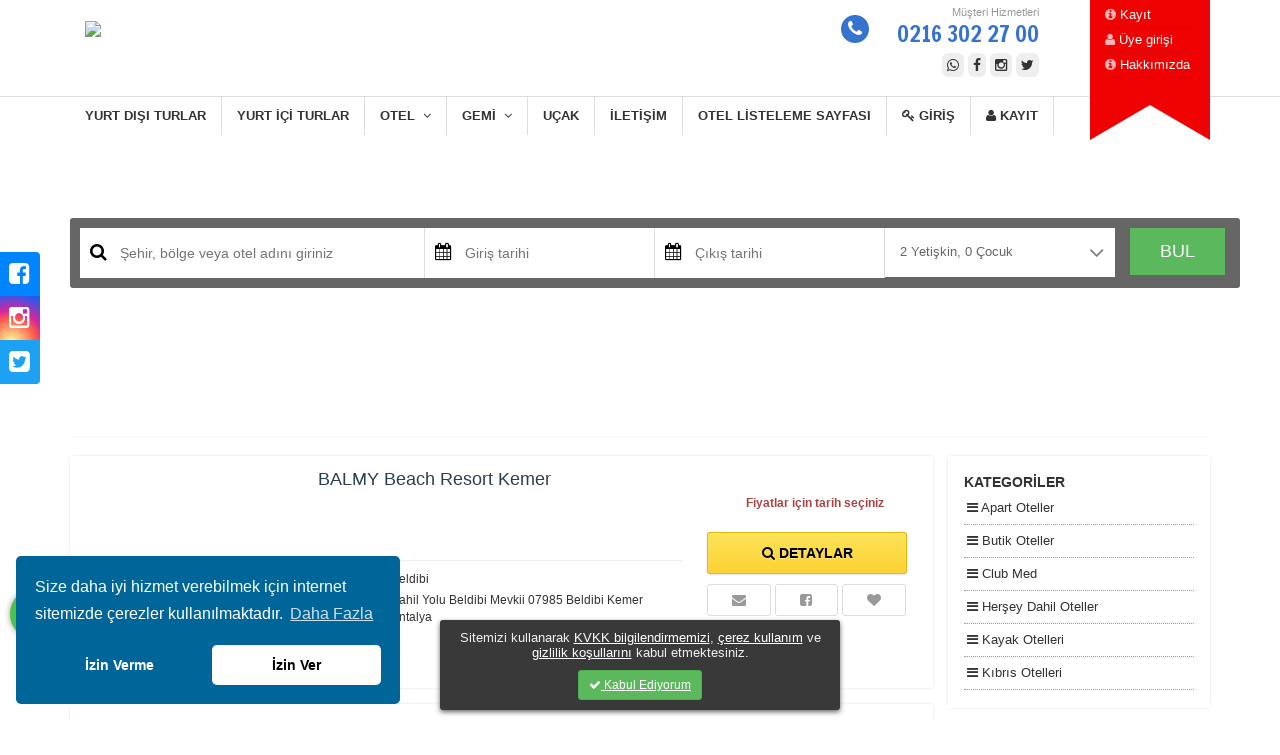

--- FILE ---
content_type: text/html; charset=UTF-8
request_url: https://www.tatilborsasi.com/oteller/hersey-dahil-oteller
body_size: 16654
content:
<!DOCTYPE html>
<html lang="tr">
<head>
  <meta name="viewport" content="initial-scale=1.0,width=device-width,user-scalable=0">
  <meta http-equiv="X-UA-Compatible" content="IE=edge,chrome=1">
  <meta http-equiv="Content-Type" content="text/html; charset=UTF-8" />
  <meta http-equiv="Content-Language" content="tr">  
  <link rel="canonical" href="https://www.tatilborsasi.com/oteller/hersey-dahil-oteller"/>
  <title> Otelleri - TatilBorsasi.com</title>
  <meta name="description" content="Tatilinizi planlamak için doğru yerdesiniz.">
  <meta name="keywords" content="Tatil, Seyahat, Tur, Otel, Uçak bileti, Balkanlar, Vizesiz" />   <meta property="fb:admins" content="site_facebook_admin"/>     <link rel="icon" href="https://cdn.trav3l.net/www.tatilborsasi.com/uploads/adsiz-tasarim-_16_.ico" />
  
<link rel="stylesheet" type="text/css"  href="https://cdn.trav3l.net/assets/css/bootstrap_3.4.1.min.css">
<link rel="stylesheet" type="text/css" href="https://cdn.trav3l.net/assets/css/assets.css">
<link rel="stylesheet" type="text/css"  href="https://cdn.trav3l.net/assets/css/style_0006.css">
<link rel="stylesheet" type="text/css" href="https://cdn.trav3l.net/assets/css/themes/4_2.css?230612">


<script type="text/javascript" src="https://cdn.trav3l.net/assets/js/libs/jquery/jquery-1.10.2.min.js"></script>
<script type="text/javascript" src="https://cdn.trav3l.net/assets/js/libs/calendar/moment.min.js" ></script>
<script type="text/javascript" src="https://cdn.trav3l.net/assets/js/libs/calendar/ag-caleran.min.js" ></script>
<script type="text/javascript" src="https://cdn.trav3l.net/assets/js/libs/bxslider/jquery.bxslider.js" ></script>
<script type="text/javascript" src="https://cdn.trav3l.net/assets/js/libs/bootstrap.min.3.3.4.js"></script>
<script type="text/javascript" src="https://cdn.trav3l.net/assets/js/libs/validationEngine.js" ></script>
<script type="text/javascript" src="https://cdn.trav3l.net/assets/js/libs/select2/select2.min.js"></script>
<script type="text/javascript" src="https://cdn.trav3l.net/assets/js/libs/libs.2.0.5.js" ></script>

<!-- Google Tag Manager -->
<script>(function(w,d,s,l,i){w[l]=w[l]||[];w[l].push({'gtm.start':
new Date().getTime(),event:'gtm.js'});var f=d.getElementsByTagName(s)[0],
j=d.createElement(s),dl=l!='dataLayer'?'&l='+l:'';j.async=true;j.src=
'https://www.googletagmanager.com/gtm.js?id='+i+dl;f.parentNode.insertBefore(j,f);
})(window,document,'script','dataLayer','GTM-WZKNSB5');</script>
<!-- End Google Tag Manager -->

<meta name="facebook-domain-verification" content="aoyhbrhwoqll865ftgbrjqfh34b9ug" />

<!-- Meta Pixel Code -->
<script>
  !function(f,b,e,v,n,t,s)
  {if(f.fbq)return;n=f.fbq=function(){n.callMethod?
  n.callMethod.apply(n,arguments):n.queue.push(arguments)};
  if(!f._fbq)f._fbq=n;n.push=n;n.loaded=!0;n.version='2.0';
  n.queue=[];t=b.createElement(e);t.async=!0;
  t.src=v;s=b.getElementsByTagName(e)[0];
  s.parentNode.insertBefore(t,s)}(window, document,'script',
  'https://connect.facebook.net/en_US/fbevents.js');
  fbq('init', '2633239680149440');
  fbq('track', 'PageView');
</script>
<noscript><img height="1" width="1" style="display:none"
  src="https://www.facebook.com/tr?id=2633239680149440&ev=PageView&noscript=1"
/></noscript>
<!-- End Meta Pixel Code -->


<!-- Google Tag Manager -->
<script>(function(w,d,s,l,i){w[l]=w[l]||[];w[l].push({'gtm.start':
new Date().getTime(),event:'gtm.js'});var f=d.getElementsByTagName(s)[0],
j=d.createElement(s),dl=l!='dataLayer'?'&l='+l:'';j.async=true;j.src=
'https://www.googletagmanager.com/gtm.js?id='+i+dl;f.parentNode.insertBefore(j,f);
})(window,document,'script','dataLayer','GTM-5GKWNRVQ');</script>
<!-- End Google Tag Manager -->

<style>
    body {background-color: #ffffff;color:#333333;}  a, a:visited {color:#4d93ca;}   #header {background:#ffffff;}  #header a {color:#000000;}  #preFooter {background-color: #222222;  color:#ffffff}  #footerCont a{color:#e74c3c!important}  #footer {background-color: #151515; color:#ffffff}  #footer {background-color: #151515;}      :root { --main-color: #4285f4;}
    .theme1bg {background-color: #4285f4!important;}  .theme2bg {background-color: #e74c3c!important;}  .theme3bg {background-color: #f7b00f!important;}  .theme1 {color: #4285f4!important;}  .theme2 {color: #e74c3c!important;}  .theme3 {color: #f7b00f!important;}  
 

  
  

  #homepage-nav {
    z-index: 999;
}
.bx-wrapper .bx-pager, .bx-wrapper .bx-controls-auto {
    z-index: 99;
}
img.siteLogo {
    margin-top: -25px;
}

ul.saleContainerUl {
    display: none;
}

#menu_wrapper .nav-r ul li a, #menu_wrapper div .nav-r li>a {
    margin-right: -3px;
}
ul.home_adbox {
    overflow: hidden;
}

@media screen and (max-width: 990px){
#form-con-th4 {
    margin-top: -296px!important;
    margin-bottom: 60px!important;
  }
}  
  #ktbFSlider {position: absolute;z-index: 99;top: 10px;right: 10px;background: #0000004a;padding: 5px 10px;border-radius: 10px;font: 11px Tahoma;color: #fff;}
</style>


<!-- Google tag (gtag.js) -->
<script async src="https://www.googletagmanager.com/gtag/js?id=G-X5QYM6MHC8"></script>
<script>
  window.dataLayer = window.dataLayer || [];
  function gtag(){dataLayer.push(arguments);}
  gtag('js', new Date());

  gtag('config', 'G-X5QYM6MHC8');
</script><!-- Yandex.Metrika counter -->
<script type="text/javascript" >
   (function(m,e,t,r,i,k,a){m[i]=m[i]||function(){(m[i].a=m[i].a||[]).push(arguments)};
   m[i].l=1*new Date();
   for (var j = 0; j < document.scripts.length; j++) {if (document.scripts[j].src === r) { return; }}
   k=e.createElement(t),a=e.getElementsByTagName(t)[0],k.async=1,k.src=r,a.parentNode.insertBefore(k,a)})
   (window, document, "script", "https://mc.yandex.ru/metrika/tag.js", "ym");

   ym(92029457, "init", {
        clickmap:true,
        trackLinks:true,
        accurateTrackBounce:true,
        webvisor:true,
        ecommerce:"dataLayer"
   });
</script>
<noscript><div><img src="https://mc.yandex.ru/watch/92029457" style="position:absolute; left:-9999px;" alt="" /></div></noscript>
<!-- /Yandex.Metrika counter --></head>
<body>

<div id="mainNav">
<div class="container clearfix">
<div style="position: relative;">
	<div class="col-xs-7 logo-container logo-container-tl"><a href="/">
		<img src="https://cdn.agentis.com.tr/www.tatilborsasi.com/images/logo/logo_1737636869.png" width="250" class="siteLogo">
		</a>
	</div>

	<div class="col-sm-5 hidden-xs">
		<div class="clearfix hidden-sm" id="phoneGap">
			
			<div class="col-sm-2"></div>
			<div class="col-sm-8"><i class="fa fa-phone facircle"></i>
				<small>Müşteri Hizmetleri</small><br><span>0216 302 27 00</span>
				<div class="top-social">
									<a href="https://wa.me/905336263485" target="_blank"><i class="fa fa-whatsapp"></i></a>
													<a href="https://www.facebook.com/tatilborsasicom" target="_blank"><i class="fa fa-facebook"></i></a>
												<a href="https://www.instagram.com/tatilborsasicom" target="_blank"><i class="fa fa-instagram"></i></a>
																<a href="https://twitter.com/tatilborsasicom" target="_blank"><i class="fa fa-twitter"></i></a>
							</div>
			</div>
			<div class="col-sm-2"></div>
		</div>

	</div>


    <div class="visible-xs visible-sm" style="position:absolute;right:15px;top:40px;margin-top:0px!important">
      
			<div id="mobile-nav"><!--mobile nav -->
			<ul style="display:none">
	  <li><a href="https://tur.tatilborsasi.com/">Yurt Dışı Turlar</a></li><li><a href="https://www.tatilborsasi.com/tur/yurt-ici-turlar">Yurt İçi Turlar</a></li><li><a href="/otel">Otel</a><ul><li><a href="/otel">Tüm Oteller</a></li><li><a href="https://www.tatilborsasi.com/hotels/cat/yurt-ici-oteller">Yurt İçi Oteller</a></li><li><a href="https://www.tatilborsasi.com/otel">Yurt Dışı Oteller</a></li><li><a href="https://www.tatilborsasi.com/otel">Kıbrıs Otelleri</a></li><li><a href="/villa-kiralama">Villalar</a></li></ul></li><li><a href="https://tur.tatilborsasi.com/">Gemi</a><ul><li><a href="/tur/mavi-yolculuk">Mavi Yolculuk</a></li></ul></li><li><a href="/c/flights">Uçak</a></li><li><a href="/r/contact">İletişim</a></li><li><a href="/oteller">Otel Listeleme Sayfası</a></li>  </ul>
  <ul class="bottom-nav">
	<li class="email">
	  <a href="/r/contact">
		<i class="fa fa-envelope"></i>
	  </a>
	</li>
	<li class="email">
	  <a href="tel://0216 302 27 00">
	  <i class="fa fa-phone"></i>
	  </a>
	</li>
	<li class="email">
	  <a href="/me">
	  <i class="fa fa-user"></i>
	  </a>
	</li>
  </ul>
	</div> <!--mobile nav -->
    </div>

    <div id="waterMk" class="hidden-xs hidden-sm">
    	<ul> 
    	    			<li><a href="#" class="register"><i class="fa fa-info-circle"></i> Kayıt</a></li>
				<li><a href="#" class="login"><i class="fa fa-user"></i> Üye girişi</a></li>
    		    	<li><a href="/c/hakkimizda"><i class="fa fa-info-circle"></i> Hakkımızda</a></li>
    </ul>
	</div>
</div>

</div>
<div class="clr"></div>


<div id="mainNav-tl" class="clearfix">
		
<div class="container">
	<ul id="menuContainer2tl" class="hidden-sm hidden-xs">
			
						<li><a href="https://tur.tatilborsasi.com/">Yurt Dışı Turlar </a>
								</li>
							<li><a href="https://www.tatilborsasi.com/tur/yurt-ici-turlar">Yurt İçi Turlar </a>
								</li>
							<li><a href="/otel">Otel  &nbsp;<i class="fa fa-angle-down"></i> </a>
				 
				 <div class="subMenuCon">
				 								<div class="col-sm-3">
							<a href="/otel">
															<img src="">
															<br><strong>Tüm Oteller</strong>
							
							</a>
										        			</div>
				 										<div class="col-sm-3">
							<a href="https://www.tatilborsasi.com/hotels/cat/yurt-ici-oteller">
															<img src="">
															<br><strong>Yurt İçi Oteller</strong>
							
							</a>
										        			</div>
				 										<div class="col-sm-3">
							<a href="https://www.tatilborsasi.com/otel">
															<img src="">
															<br><strong>Yurt Dışı Oteller</strong>
							
							</a>
										        			</div>
				 										<div class="col-sm-3">
							<a href="https://www.tatilborsasi.com/otel">
															<img src="">
															<br><strong>Kıbrıs Otelleri</strong>
							
							</a>
										        			</div>
				 										<div class="col-sm-3">
							<a href="/villa-kiralama">
															<img src="">
															<br><strong>Villalar</strong>
							
							</a>
										        			</div>
				 							 
				 </div>
							</li>
							<li><a href="https://tur.tatilborsasi.com/">Gemi  &nbsp;<i class="fa fa-angle-down"></i> </a>
				 
				 <div class="subMenuCon">
				 								<div class="col-sm-3">
							<a href="/tur/mavi-yolculuk">
															<img src="https://static.agentis.com.tr/dev.acentis.com/uploads/menu_mavi-yolculuk.jpg">
															<br><strong>Mavi Yolculuk</strong>
							
							</a>
										        			</div>
				 							 
				 </div>
							</li>
							<li><a href="/c/flights">Uçak </a>
								</li>
							<li><a href="/r/contact">İletişim </a>
								</li>
							<li><a href="/oteller">Otel Listeleme Sayfası </a>
								</li>
				

				<li><a href="/" class="login"><i class="fa fa-key"></i> Giriş</a></li>
				<li><a href="/" class="register"><i class="fa fa-user"></i>  Kayıt</a></li>
			</ul>
		</div>
</div>







</div> <!-- / #header -->






<div class="clr"></div>
<div id="pageContainerv2" class="clearfix">

<div class="line-breaker" style="margin-bottom:7px"></div>
<div id="dialog" class="privacy-box hidden-sm hidden-xs">
Sitemizi kullanarak <a href="/r/kvkk" target="_blank">KVKK bilgilendirmemizi</a>, <a href="/c/cerez-politikasi" target="_blank">çerez kullanım</a> ve <a href="/c/gizlilik" target="_blank">gizlilik koşullarını</a> kabul etmektesiniz. <br>
<a id="privacy-remove" class="btn btn-sm btn-success" href="javascript:;" onclick="javascript:closePrivacyBox()" title="Kapat"><span class="fa fa-check" ></span> Kabul Ediyorum</a>
</div>
<script type="text/javascript">
  function closePrivacyBox() {
     $.post( "/ajax/dodialog", function( data ) { $("#dialog").fadeOut();});
    }
</script>

<div id="site-content-wrapper">
  
<style>
.col-sm-9 {padding-right:0px !important;}
  .filterSelect li {border-bottom:1px dotted #ddd; padding:10px 5px;}
  .options a {color:#333; font-weigt:normal;font-size:13px;}
  .options {
    overflow: auto;
    max-height: 200px;
    position: relative;
}
#pagination .active {background:#999;}
  #tour-filters .panel {box-shadow:0px 0px 4px -2px #999; border-radius:0px;}
 .dateAP {cursor:pointer}
 .fa-star {color:#ffcc00;}
 #formConSub select {
    padding: 10px 0px 15px;
    width: 125%;
    color: #000;
    border: 0px solid;
}

	.deal {padding:20px; box-shadow:0 0 3px 2px #2b2b2b; border-radius: 3px; margin: 20px 0; font-size: 14px; background-size: cover; height:200px; position: relative; }
  .deal > div {position: absolute; bottom:20px; line-height: 20px; color:#fff;}
  .deal a {color:#fff;}
  .poZ li {font-size:14px; padding:5px 3px; border-bottom: 1px dotted #999; background-color: #fff;}
  .poZ span {font-size: 12px; color:#999;}
  .poZ .coverC {font-size:32px; font-family: Francois One;color:#fff; text-shadow: 1px 1px 3px #000; padding:50px 0; text-align: center; background-size: cover; background-position: center;}
  .dealOpener {position: fixed; top:30%; left:30%; width:520px;padding:20px; background: #eeE;border:1px solid #ddd;z-index: 9999; display: none;}
  #getDeal .tt-query, #getDeal input{width: 480px!important;}

  .deal {text-shadow:1px 1px #000;}
  .hno-s {
    background: #282828 url(https://static.agentis.com.tr/ssc.com.tr/uploads/sscFooter.jpg);
    padding:20px;
    margin-top:-20px;
    box-shadow:0 0 3px 2px #2b2b2b;
  }
  .hno-s a {
    color:#fff;
    display: block;
    text-align:center;
    border-bottom:1px dotted #ddd;
    padding: 4px 0;
    font-size:14px;
  }
  .hno-s a:hover {
    background: #000;
    color:red
  }

  #tourResults .t-tour-desc {
    border-bottom: 1px solid #eee;
    margin-bottom: 10px;
    padding-bottom: 10px;
    min-height: 65px;
    font-size: 12px;
    line-height: 17px;
}
.day_active {
    color: #fff;
    background: #01b7f2;
}
</style>


<form method="GET" action="/apipax/index" id="rFilter" autocomplete="off">
<div id="subHeaderBg" style="position:relative;background-size: cover;background-position:center center;background-image:url(https://cdn.agentis.com.tr/www.tatilborsasi.com/images/logo/logo_1741345217.png);padding:70px;margin-bottom:20px;">
<div id="formConSub" class="container clearfix">
<!-- HOTELS -->
<div class="hotels" style="position: relative;">
		<form id="hotels" class="tabbed gizleM" action="/hotels" method="GET">
    <input type="hidden" name="totalRoom" value="1" id="roomCounti">
    <input type="hidden" name="where" id="ma_where" value="">
		<div class="form-item form-item-w" style="width:30%"><label for="ma_where_hotel"><i class="fa fa-search"></i></label><input name="wheref" id="hotelFind" type="text" placeholder="Şehir, bölge veya otel adını giriniz"></div>
		<div class="form-item"><label for="sdate"><i class="fa fa-calendar"></i></label> <input type="text" class="ffl2 ff-sm sdate" name="sdate" placeholder="Giriş tarihi" autocomplete="off" readonly="true" id="sdate"></div>
		<div class="form-item"><label for="edate"><i class="fa fa-calendar"></i></label><input type="text" class="ffl2 ff-sm edate" name="edate" placeholder="Çıkış tarihi" autocomplete="off" readonly="true" id="edate"></div>
		<div class="form-item" style="border:1px solid #fff;background: #fff;">
			
		<input type="hidden" name="wami" class="updateRecords" value="0">
    <!-- PaxSelect -->
  <div class="input-group m-b-0">
    <div class="input-group-icon" id="ag-select">
      <input class="input--style-1 input--text-small" type="text" name="passengers" value="2 Yetişkin, 0 Çocuk" disabled="disabled" id="info" style="font-size:13px;padding:14px 14px 15px">
      <i class="fa fa-angle-down input-icon"></i>
    </div>
    <div class="dropdown-select">
    <ul class="list-room">
      <li class="list-room__item" id="room1">
        <ul class="list-person">
          <li class="list-person__item">
              <span class="name">Yetişkin</span>
              <div class="quantity quantity1">
                  <span class="minus">-</span><input name="pax[adults1]" class="inputQty" type="number" min="0" max="3" value="2"><span class="plus">+</span>
              </div>
          </li>
          <li class="list-person__item">
              <span class="name">Çocuk</span>
              <div class="quantity quantity2">
                  <span class="minus">-</span><input name="pax[childs1]"  class="inputQty childQty" type="number" min="0" max="4" value="0"><span class="plus">+</span>
              </div>
                  <div class="childAge"></div>
          </li>
        </ul>
      </li>
    </ul>
    <div class="list-room__footer">
	<a href="#" id="btn-add-room">ODA EKLE</a>
</div>

    </div>
  </div>
<!-- / PaxSelect -->
			
</div>
		<div style="float:right"><button class="SformBt btn-success hidden-sm hidden-xs" style="right:5px">BUL</button>
			
		</div>

		<button class="SformBt btn btn-success btn-lg btn-block hidden-md hidden-lg" style="position: relative;right:0px;top:-3px">BUL</button>
	</form>
</div>


</div>

</div>


<div class="container">



<div id="resultContainer" class="gizle2">
<div class="panel hidden-xs"><div class="panel-body" style="padding:10px">
<div class="row">
<div class="col-sm-10 tourTotalCon" style="margin-top:5px;">
<b>  </b></div>
<div class="col-sm-2" style="text-align:right; font-size:18px; font-weight:normal">
</div></div>
</div></div>

<div class="row">
<div class="col-sm-9" id="tourResultCont">
<div id="loadingN" class="gizle">
<div class="loadItem clearfix"><div class="loadItem-cell"><div class="col-sm-4 col-xs-12"><div class="image"></div></div><div class="col-sm-5 col-xs-12"> <div class="text-line" style="height:30px;width:70%"> </div><div class="text-line" style="height:65px;width:100%;margin-bottom:16px"> </div><div class="text-line" style="width:50%"></div><div class="text-line" style="width:50%"></div></div><div class="col-sm-3"> <div class="text-line pull-right" style="height:30px;width:50%"></div><div class="clearfix"></div><div class="text-line" style="height:40px;width:99%;margin:10px 0;"></div><div class="text-line" style="width:99%"></div></div></div></div>
<div class="loadItem clearfix"><div class="loadItem-cell"><div class="col-sm-4 col-xs-12"><div class="image"></div></div><div class="col-sm-5 col-xs-12"> <div class="text-line" style="height:30px;width:70%"> </div><div class="text-line" style="height:65px;width:100%;margin-bottom:16px"> </div><div class="text-line" style="width:50%"></div><div class="text-line" style="width:50%"></div></div><div class="col-sm-3"> <div class="text-line pull-right" style="height:30px;width:50%"></div><div class="clearfix"></div><div class="text-line" style="height:40px;width:99%;margin:10px 0;"></div><div class="text-line" style="width:99%"></div></div></div></div>
<div class="loadItem clearfix"><div class="loadItem-cell"><div class="col-sm-4 col-xs-12"><div class="image"></div></div><div class="col-sm-5 col-xs-12"> <div class="text-line" style="height:30px;width:70%"> </div><div class="text-line" style="height:65px;width:100%;margin-bottom:16px"> </div><div class="text-line" style="width:50%"></div><div class="text-line" style="width:50%"></div></div><div class="col-sm-3"> <div class="text-line pull-right" style="height:30px;width:50%"></div><div class="clearfix"></div><div class="text-line" style="height:40px;width:99%;margin:10px 0;"></div><div class="text-line" style="width:99%"></div></div></div></div>
<div class="loadItem clearfix"><div class="loadItem-cell"><div class="col-sm-4 col-xs-12"><div class="image"></div></div><div class="col-sm-5 col-xs-12"> <div class="text-line" style="height:30px;width:70%"> </div><div class="text-line" style="height:65px;width:100%;margin-bottom:16px"> </div><div class="text-line" style="width:50%"></div><div class="text-line" style="width:50%"></div></div><div class="col-sm-3"> <div class="text-line pull-right" style="height:30px;width:50%"></div><div class="clearfix"></div><div class="text-line" style="height:40px;width:99%;margin:10px 0;"></div><div class="text-line" style="width:99%"></div></div></div></div>
<div class="loadItem clearfix"><div class="loadItem-cell"><div class="col-sm-4 col-xs-12"><div class="image"></div></div><div class="col-sm-5 col-xs-12"> <div class="text-line" style="height:30px;width:70%"> </div><div class="text-line" style="height:65px;width:100%;margin-bottom:16px"> </div><div class="text-line" style="width:50%"></div><div class="text-line" style="width:50%"></div></div><div class="col-sm-3"> <div class="text-line pull-right" style="height:30px;width:50%"></div><div class="clearfix"></div><div class="text-line" style="height:40px;width:99%;margin:10px 0;"></div><div class="text-line" style="width:99%"></div></div></div></div>
</div>
  <ul id="tourResults">
  
          <li id="" data-id="11840" class="clearfix toursSearch" data-faci="" data-category="4||Beldibi||"  data-fl1="4" data-fl2="" data-fl3="Beldibi" data-lat="" data-lng="" data-themes="" >
          
      
          <div class="col-sm-4-t">
        <a target="_blank" href="/balmy-beach-resort-kemer-1104276">
          <img itemprop="image" title="BALMY Beach Resort Kemer" alt="BALMY Beach Resort Kemer TatilBorsasi.com" class="tour-img"  style="background-image:url(https://media.dev.paximum.com/hotelimages/1104276/1.jpg);" src="https://cdn.trav3l.net/images/trans.png" />      
        </a>
          </div>
          <div class="col-sm-6-t">
           <a target="_blank" href="/balmy-beach-resort-kemer-1104276"><h3 itemprop="name">BALMY Beach Resort Kemer</h3></a>
          
                   <div class="t-tour-desc"></div>
                
          <dl class="values hidden-xs">
          <dt>BÖLGE </dt><dd>Beldibi</dd>
          <dt>LOKASYON</dt><dd>Sahil Yolu Beldibi Mevkii 07985 Beldibi Kemer Antalya</dd>
          
        </dl>
          </div>
        <div class="col-sm-2-t">
        
        <div class="row">
        <div class="col-xs-6 fast-facts">
        <div style="padding:5px 0"></div>
        </div>
        <div class="col-xs-6">
          <div class="tprice text-danger"><div style="margin-top:25px;font-size: 12px!important;margin-left: -100px;">Fiyatlar için tarih seçiniz</div><div class="prInfo"></div></div>
        </div>
        </div>
        <a class="more-but btn-yellow" target="_blank" href="/balmy-beach-resort-kemer-1104276"><i class="fa fa-search"></i> Detaylar</a>
        <div class="clearfix hidden-xs">
                <a class="more-but more-but2" href="/r/contact"><i class="fa fa-envelope"></i></a>
                  <a class="more-but more-but2" href="https://www.facebook.com/sharer/sharer.php?u=https://www.tatilborsasi.com/hpo-11840-balmy-beach-resort-kemer"><i class="fa fa-facebook-square"></i></a>
                  <a target="_blank" class="more-but more-but2" href="/balmy-beach-resort-kemer-1104276"><i class="fa fa-heart"></i></a>
        </div>
        </div>
      </li>
      
          <li id="" data-id="18215" class="clearfix toursSearch" data-faci="" data-category="5||Kusadasi||"  data-fl1="5" data-fl2="" data-fl3="Kusadasi" data-lat="" data-lng="" data-themes="" >
          
      
          <div class="col-sm-4-t">
        <a target="_blank" href="/palm-wings-ephesus-beach-resort-101948">
          <img itemprop="image" title="Palm Wings Ephesus Beach Resort" alt="Palm Wings Ephesus Beach Resort TatilBorsasi.com" class="tour-img"  style="background-image:url(https://media.dev.paximum.com/hotelimages/101948/1.jpg);" src="https://cdn.trav3l.net/images/trans.png" />      
        </a>
          </div>
          <div class="col-sm-6-t">
           <a target="_blank" href="/palm-wings-ephesus-beach-resort-101948"><h3 itemprop="name">Palm Wings Ephesus Beach Resort</h3></a>
          
                   <div class="t-tour-desc"></div>
                
          <dl class="values hidden-xs">
          <dt>BÖLGE </dt><dd>Kusadasi</dd>
          <dt>LOKASYON</dt><dd>Pamucak Mevki Efes Antik Sehir Plajı 35920 Kusadası Yolu Selcuk İzmir</dd>
          
        </dl>
          </div>
        <div class="col-sm-2-t">
        
        <div class="row">
        <div class="col-xs-6 fast-facts">
        <div style="padding:5px 0"></div>
        </div>
        <div class="col-xs-6">
          <div class="tprice text-danger"><div style="margin-top:25px;font-size: 12px!important;margin-left: -100px;">Fiyatlar için tarih seçiniz</div><div class="prInfo"></div></div>
        </div>
        </div>
        <a class="more-but btn-yellow" target="_blank" href="/palm-wings-ephesus-beach-resort-101948"><i class="fa fa-search"></i> Detaylar</a>
        <div class="clearfix hidden-xs">
                <a class="more-but more-but2" href="/r/contact"><i class="fa fa-envelope"></i></a>
                  <a class="more-but more-but2" href="https://www.facebook.com/sharer/sharer.php?u=https://www.tatilborsasi.com/hpo-18215-palm-wings-ephesus-beach-resort"><i class="fa fa-facebook-square"></i></a>
                  <a target="_blank" class="more-but more-but2" href="/palm-wings-ephesus-beach-resort-101948"><i class="fa fa-heart"></i></a>
        </div>
        </div>
      </li>
      
          <li id="" data-id="3472" class="clearfix toursSearch" data-faci="" data-category="5||Bodrum||"  data-fl1="5" data-fl2="" data-fl3="Bodrum" data-lat="" data-lng="" data-themes="" >
          
      
          <div class="col-sm-4-t">
        <a target="_blank" href="/lujo-hotel-bodrum-733596">
          <img itemprop="image" title="Lujo Hotel Bodrum" alt="Lujo Hotel Bodrum TatilBorsasi.com" class="tour-img"  style="background-image:url(https://media.dev.paximum.com/hotelimages/733596/1.jpg);" src="https://cdn.trav3l.net/images/trans.png" />      
        </a>
          </div>
          <div class="col-sm-6-t">
           <a target="_blank" href="/lujo-hotel-bodrum-733596"><h3 itemprop="name">Lujo Hotel Bodrum</h3></a>
          
                   <div class="t-tour-desc"></div>
                
          <dl class="values hidden-xs">
          <dt>BÖLGE </dt><dd>Bodrum</dd>
          <dt>LOKASYON</dt><dd>Meselik Mahallesi Comca Mevkii Sokak 10 48200 Bodrum Mugla</dd>
          
        </dl>
          </div>
        <div class="col-sm-2-t">
        
        <div class="row">
        <div class="col-xs-6 fast-facts">
        <div style="padding:5px 0"></div>
        </div>
        <div class="col-xs-6">
          <div class="tprice text-danger"><div style="margin-top:25px;font-size: 12px!important;margin-left: -100px;">Fiyatlar için tarih seçiniz</div><div class="prInfo"></div></div>
        </div>
        </div>
        <a class="more-but btn-yellow" target="_blank" href="/lujo-hotel-bodrum-733596"><i class="fa fa-search"></i> Detaylar</a>
        <div class="clearfix hidden-xs">
                <a class="more-but more-but2" href="/r/contact"><i class="fa fa-envelope"></i></a>
                  <a class="more-but more-but2" href="https://www.facebook.com/sharer/sharer.php?u=https://www.tatilborsasi.com/hpo-3472-lujo-hotel-bodrum"><i class="fa fa-facebook-square"></i></a>
                  <a target="_blank" class="more-but more-but2" href="/lujo-hotel-bodrum-733596"><i class="fa fa-heart"></i></a>
        </div>
        </div>
      </li>
      
          <li id="" data-id="3568" class="clearfix toursSearch" data-faci="" data-category="5||Bodrum||"  data-fl1="5" data-fl2="" data-fl3="Bodrum" data-lat="" data-lng="" data-themes="" >
          
      
          <div class="col-sm-4-t">
        <a target="_blank" href="/titanic-deluxe-bodrum-478392">
          <img itemprop="image" title="Titanic Deluxe Bodrum" alt="Titanic Deluxe Bodrum TatilBorsasi.com" class="tour-img"  style="background-image:url(https://media.dev.paximum.com/hotelimages/478392/1.jpg);" src="https://cdn.trav3l.net/images/trans.png" />      
        </a>
          </div>
          <div class="col-sm-6-t">
           <a target="_blank" href="/titanic-deluxe-bodrum-478392"><h3 itemprop="name">Titanic Deluxe Bodrum</h3></a>
          
                   <div class="t-tour-desc"></div>
                
          <dl class="values hidden-xs">
          <dt>BÖLGE </dt><dd>Bodrum</dd>
          <dt>LOKASYON</dt><dd>Milas Güvercinlik Bay Tourism Center Bodrum Muğla</dd>
          
        </dl>
          </div>
        <div class="col-sm-2-t">
        
        <div class="row">
        <div class="col-xs-6 fast-facts">
        <div style="padding:5px 0"></div>
        </div>
        <div class="col-xs-6">
          <div class="tprice text-danger"><div style="margin-top:25px;font-size: 12px!important;margin-left: -100px;">Fiyatlar için tarih seçiniz</div><div class="prInfo"></div></div>
        </div>
        </div>
        <a class="more-but btn-yellow" target="_blank" href="/titanic-deluxe-bodrum-478392"><i class="fa fa-search"></i> Detaylar</a>
        <div class="clearfix hidden-xs">
                <a class="more-but more-but2" href="/r/contact"><i class="fa fa-envelope"></i></a>
                  <a class="more-but more-but2" href="https://www.facebook.com/sharer/sharer.php?u=https://www.tatilborsasi.com/hpo-3568-titanic-deluxe-bodrum"><i class="fa fa-facebook-square"></i></a>
                  <a target="_blank" class="more-but more-but2" href="/titanic-deluxe-bodrum-478392"><i class="fa fa-heart"></i></a>
        </div>
        </div>
      </li>
      
          <li id="" data-id="10974" class="clearfix toursSearch" data-faci="" data-category="5||Belek||"  data-fl1="5" data-fl2="" data-fl3="Belek" data-lat="" data-lng="" data-themes="" >
          
      
          <div class="col-sm-4-t">
        <a target="_blank" href="/selectum-luxury-resort-belek-103423">
          <img itemprop="image" title="Selectum Luxury Resort Belek" alt="Selectum Luxury Resort Belek TatilBorsasi.com" class="tour-img"  style="background-image:url(https://media.dev.paximum.com/hotelimages/103423/1.jpg);" src="https://cdn.trav3l.net/images/trans.png" />      
        </a>
          </div>
          <div class="col-sm-6-t">
           <a target="_blank" href="/selectum-luxury-resort-belek-103423"><h3 itemprop="name">Selectum Luxury Resort Belek</h3></a>
          
                   <div class="t-tour-desc"></div>
                
          <dl class="values hidden-xs">
          <dt>BÖLGE </dt><dd>Belek</dd>
          <dt>LOKASYON</dt><dd>Kadriye Mahallesi Taşlıburun Caddesi 14/2 Belek Antalya</dd>
          
        </dl>
          </div>
        <div class="col-sm-2-t">
        
        <div class="row">
        <div class="col-xs-6 fast-facts">
        <div style="padding:5px 0"></div>
        </div>
        <div class="col-xs-6">
          <div class="tprice text-danger"><div style="margin-top:25px;font-size: 12px!important;margin-left: -100px;">Fiyatlar için tarih seçiniz</div><div class="prInfo"></div></div>
        </div>
        </div>
        <a class="more-but btn-yellow" target="_blank" href="/selectum-luxury-resort-belek-103423"><i class="fa fa-search"></i> Detaylar</a>
        <div class="clearfix hidden-xs">
                <a class="more-but more-but2" href="/r/contact"><i class="fa fa-envelope"></i></a>
                  <a class="more-but more-but2" href="https://www.facebook.com/sharer/sharer.php?u=https://www.tatilborsasi.com/hpo-10974-selectum-luxury-resort-belek"><i class="fa fa-facebook-square"></i></a>
                  <a target="_blank" class="more-but more-but2" href="/selectum-luxury-resort-belek-103423"><i class="fa fa-heart"></i></a>
        </div>
        </div>
      </li>
      
          <li id="" data-id="3929" class="clearfix toursSearch" data-faci="" data-category="5||Denizyaka||"  data-fl1="5" data-fl2="" data-fl3="Denizyaka" data-lat="" data-lng="" data-themes="" >
          
      
          <div class="col-sm-4-t">
        <a target="_blank" href="/lykia-world-antalya-458179">
          <img itemprop="image" title="Lykia World Antalya" alt="Lykia World Antalya TatilBorsasi.com" class="tour-img"  style="background-image:url(https://media.dev.paximum.com/hotelimages/458179/1.jpg);" src="https://cdn.trav3l.net/images/trans.png" />      
        </a>
          </div>
          <div class="col-sm-6-t">
           <a target="_blank" href="/lykia-world-antalya-458179"><h3 itemprop="name">Lykia World Antalya</h3></a>
          
                   <div class="t-tour-desc"></div>
                
          <dl class="values hidden-xs">
          <dt>BÖLGE </dt><dd>Denizyaka</dd>
          <dt>LOKASYON</dt><dd>Denizyaka Mahallesi Kamışlıgöl Küme Evleri 1 07550 Manavgat Antalya</dd>
          
        </dl>
          </div>
        <div class="col-sm-2-t">
        
        <div class="row">
        <div class="col-xs-6 fast-facts">
        <div style="padding:5px 0"></div>
        </div>
        <div class="col-xs-6">
          <div class="tprice text-danger"><div style="margin-top:25px;font-size: 12px!important;margin-left: -100px;">Fiyatlar için tarih seçiniz</div><div class="prInfo"></div></div>
        </div>
        </div>
        <a class="more-but btn-yellow" target="_blank" href="/lykia-world-antalya-458179"><i class="fa fa-search"></i> Detaylar</a>
        <div class="clearfix hidden-xs">
                <a class="more-but more-but2" href="/r/contact"><i class="fa fa-envelope"></i></a>
                  <a class="more-but more-but2" href="https://www.facebook.com/sharer/sharer.php?u=https://www.tatilborsasi.com/hpo-3929-lykia-world-antalya"><i class="fa fa-facebook-square"></i></a>
                  <a target="_blank" class="more-but more-but2" href="/lykia-world-antalya-458179"><i class="fa fa-heart"></i></a>
        </div>
        </div>
      </li>
      
          <li id="" data-id="10986" class="clearfix toursSearch" data-faci="" data-category="5||Belek||"  data-fl1="5" data-fl2="" data-fl3="Belek" data-lat="" data-lng="" data-themes="" >
          
      
          <div class="col-sm-4-t">
        <a target="_blank" href="/ela-quality-resort-belek-101048">
          <img itemprop="image" title="Ela Quality Resort Belek" alt="Ela Quality Resort Belek TatilBorsasi.com" class="tour-img"  style="background-image:url(https://media.dev.paximum.com/hotelimages/101048/1.jpg);" src="https://cdn.trav3l.net/images/trans.png" />      
        </a>
          </div>
          <div class="col-sm-6-t">
           <a target="_blank" href="/ela-quality-resort-belek-101048"><h3 itemprop="name">Ela Quality Resort Belek</h3></a>
          
                   <div class="t-tour-desc"></div>
                
          <dl class="values hidden-xs">
          <dt>BÖLGE </dt><dd>Belek</dd>
          <dt>LOKASYON</dt><dd>Iskele Mevkii Belek Antalya</dd>
          
        </dl>
          </div>
        <div class="col-sm-2-t">
        
        <div class="row">
        <div class="col-xs-6 fast-facts">
        <div style="padding:5px 0"></div>
        </div>
        <div class="col-xs-6">
          <div class="tprice text-danger"><div style="margin-top:25px;font-size: 12px!important;margin-left: -100px;">Fiyatlar için tarih seçiniz</div><div class="prInfo"></div></div>
        </div>
        </div>
        <a class="more-but btn-yellow" target="_blank" href="/ela-quality-resort-belek-101048"><i class="fa fa-search"></i> Detaylar</a>
        <div class="clearfix hidden-xs">
                <a class="more-but more-but2" href="/r/contact"><i class="fa fa-envelope"></i></a>
                  <a class="more-but more-but2" href="https://www.facebook.com/sharer/sharer.php?u=https://www.tatilborsasi.com/hpo-10986-ela-quality-resort-belek"><i class="fa fa-facebook-square"></i></a>
                  <a target="_blank" class="more-but more-but2" href="/ela-quality-resort-belek-101048"><i class="fa fa-heart"></i></a>
        </div>
        </div>
      </li>
      
          <li id="" data-id="12259" class="clearfix toursSearch" data-faci="" data-category="5||Titreyengöl||"  data-fl1="5" data-fl2="" data-fl3="Titreyengöl" data-lat="" data-lng="" data-themes="" >
          
      
          <div class="col-sm-4-t">
        <a target="_blank" href="/paloma-finesse-874211">
          <img itemprop="image" title="Paloma Finesse" alt="Paloma Finesse TatilBorsasi.com" class="tour-img"  style="background-image:url(https://media.dev.paximum.com/hotelimages/874211/1.jpg);" src="https://cdn.trav3l.net/images/trans.png" />      
        </a>
          </div>
          <div class="col-sm-6-t">
           <a target="_blank" href="/paloma-finesse-874211"><h3 itemprop="name">Paloma Finesse</h3></a>
          
                   <div class="t-tour-desc"></div>
                
          <dl class="values hidden-xs">
          <dt>BÖLGE </dt><dd>Titreyengöl</dd>
          <dt>LOKASYON</dt><dd>Sorgun Mahallesi Acısu Mevki Sokak 22 Titreyengol Manavgat Antalya</dd>
          
        </dl>
          </div>
        <div class="col-sm-2-t">
        
        <div class="row">
        <div class="col-xs-6 fast-facts">
        <div style="padding:5px 0"></div>
        </div>
        <div class="col-xs-6">
          <div class="tprice text-danger"><div style="margin-top:25px;font-size: 12px!important;margin-left: -100px;">Fiyatlar için tarih seçiniz</div><div class="prInfo"></div></div>
        </div>
        </div>
        <a class="more-but btn-yellow" target="_blank" href="/paloma-finesse-874211"><i class="fa fa-search"></i> Detaylar</a>
        <div class="clearfix hidden-xs">
                <a class="more-but more-but2" href="/r/contact"><i class="fa fa-envelope"></i></a>
                  <a class="more-but more-but2" href="https://www.facebook.com/sharer/sharer.php?u=https://www.tatilborsasi.com/hpo-12259-paloma-finesse"><i class="fa fa-facebook-square"></i></a>
                  <a target="_blank" class="more-but more-but2" href="/paloma-finesse-874211"><i class="fa fa-heart"></i></a>
        </div>
        </div>
      </li>
      
          <li id="" data-id="16106" class="clearfix toursSearch" data-faci="" data-category="5||Fethiye||"  data-fl1="5" data-fl2="" data-fl3="Fethiye" data-lat="" data-lng="" data-themes="" >
          
      
          <div class="col-sm-4-t">
        <a target="_blank" href="/liberty-fabay-1342524">
          <img itemprop="image" title="Liberty Fabay" alt="Liberty Fabay TatilBorsasi.com" class="tour-img"  style="background-image:url(https://media.dev.paximum.com/hotelimages/1342524/1.jpg);" src="https://cdn.trav3l.net/images/trans.png" />      
        </a>
          </div>
          <div class="col-sm-6-t">
           <a target="_blank" href="/liberty-fabay-1342524"><h3 itemprop="name">Liberty Fabay</h3></a>
          
                   <div class="t-tour-desc"></div>
                
          <dl class="values hidden-xs">
          <dt>BÖLGE </dt><dd>Fethiye</dd>
          <dt>LOKASYON</dt><dd>Kargı Mahallesi 202 Manolya Sokak 4/2 Fethiye</dd>
          
        </dl>
          </div>
        <div class="col-sm-2-t">
        
        <div class="row">
        <div class="col-xs-6 fast-facts">
        <div style="padding:5px 0"></div>
        </div>
        <div class="col-xs-6">
          <div class="tprice text-danger"><div style="margin-top:25px;font-size: 12px!important;margin-left: -100px;">Fiyatlar için tarih seçiniz</div><div class="prInfo"></div></div>
        </div>
        </div>
        <a class="more-but btn-yellow" target="_blank" href="/liberty-fabay-1342524"><i class="fa fa-search"></i> Detaylar</a>
        <div class="clearfix hidden-xs">
                <a class="more-but more-but2" href="/r/contact"><i class="fa fa-envelope"></i></a>
                  <a class="more-but more-but2" href="https://www.facebook.com/sharer/sharer.php?u=https://www.tatilborsasi.com/hpo-16106-liberty-fabay"><i class="fa fa-facebook-square"></i></a>
                  <a target="_blank" class="more-but more-but2" href="/liberty-fabay-1342524"><i class="fa fa-heart"></i></a>
        </div>
        </div>
      </li>
      
          <li id="" data-id="15836" class="clearfix toursSearch" data-faci="" data-category="5||Fethiye||"  data-fl1="5" data-fl2="" data-fl3="Fethiye" data-lat="" data-lng="" data-themes="" >
          
      
          <div class="col-sm-4-t">
        <a target="_blank" href="/club-hotel-letoonia-100738">
          <img itemprop="image" title="Club & Hotel Letoonia" alt="Club & Hotel Letoonia TatilBorsasi.com" class="tour-img"  style="background-image:url(https://media.dev.paximum.com/hotelimages/100738/1.jpg);" src="https://cdn.trav3l.net/images/trans.png" />      
        </a>
          </div>
          <div class="col-sm-6-t">
           <a target="_blank" href="/club-hotel-letoonia-100738"><h3 itemprop="name">Club & Hotel Letoonia</h3></a>
          
                   <div class="t-tour-desc"></div>
                
          <dl class="values hidden-xs">
          <dt>BÖLGE </dt><dd>Fethiye</dd>
          <dt>LOKASYON</dt><dd>Karagözler Mahallesi Fevzi Çakmak Caddesi 82 Fethiye Muğla</dd>
          
        </dl>
          </div>
        <div class="col-sm-2-t">
        
        <div class="row">
        <div class="col-xs-6 fast-facts">
        <div style="padding:5px 0"></div>
        </div>
        <div class="col-xs-6">
          <div class="tprice text-danger"><div style="margin-top:25px;font-size: 12px!important;margin-left: -100px;">Fiyatlar için tarih seçiniz</div><div class="prInfo"></div></div>
        </div>
        </div>
        <a class="more-but btn-yellow" target="_blank" href="/club-hotel-letoonia-100738"><i class="fa fa-search"></i> Detaylar</a>
        <div class="clearfix hidden-xs">
                <a class="more-but more-but2" href="/r/contact"><i class="fa fa-envelope"></i></a>
                  <a class="more-but more-but2" href="https://www.facebook.com/sharer/sharer.php?u=https://www.tatilborsasi.com/hpo-15836-club-hotel-letoonia"><i class="fa fa-facebook-square"></i></a>
                  <a target="_blank" class="more-but more-but2" href="/club-hotel-letoonia-100738"><i class="fa fa-heart"></i></a>
        </div>
        </div>
      </li>
      
          <li id="" data-id="16962" class="clearfix toursSearch" data-faci="" data-category="4.5||Özdere||"  data-fl1="4.5" data-fl2="" data-fl3="Özdere" data-lat="" data-lng="" data-themes="" >
          
      
          <div class="col-sm-4-t">
        <a target="_blank" href="/club-marvy-100653">
          <img itemprop="image" title="Club Marvy" alt="Club Marvy TatilBorsasi.com" class="tour-img"  style="background-image:url(https://media.dev.paximum.com/hotelimages/100653/1.jpg);" src="https://cdn.trav3l.net/images/trans.png" />      
        </a>
          </div>
          <div class="col-sm-6-t">
           <a target="_blank" href="/club-marvy-100653"><h3 itemprop="name">Club Marvy</h3></a>
          
                   <div class="t-tour-desc"></div>
                
          <dl class="values hidden-xs">
          <dt>BÖLGE </dt><dd>Özdere</dd>
          <dt>LOKASYON</dt><dd>Cumhuriyet Mahallesi 3008 Sokak 1 Kesre Koyu 35495 Özdere İzmir</dd>
          
        </dl>
          </div>
        <div class="col-sm-2-t">
        
        <div class="row">
        <div class="col-xs-6 fast-facts">
        <div style="padding:5px 0"></div>
        </div>
        <div class="col-xs-6">
          <div class="tprice text-danger"><div style="margin-top:25px;font-size: 12px!important;margin-left: -100px;">Fiyatlar için tarih seçiniz</div><div class="prInfo"></div></div>
        </div>
        </div>
        <a class="more-but btn-yellow" target="_blank" href="/club-marvy-100653"><i class="fa fa-search"></i> Detaylar</a>
        <div class="clearfix hidden-xs">
                <a class="more-but more-but2" href="/r/contact"><i class="fa fa-envelope"></i></a>
                  <a class="more-but more-but2" href="https://www.facebook.com/sharer/sharer.php?u=https://www.tatilborsasi.com/hpo-16962-club-marvy"><i class="fa fa-facebook-square"></i></a>
                  <a target="_blank" class="more-but more-but2" href="/club-marvy-100653"><i class="fa fa-heart"></i></a>
        </div>
        </div>
      </li>
      
          <li id="" data-id="14023" class="clearfix toursSearch" data-faci="" data-category="5||Serik||"  data-fl1="5" data-fl2="" data-fl3="Serik" data-lat="" data-lng="" data-themes="" >
          
      
          <div class="col-sm-4-t">
        <a target="_blank" href="/sueno-hotels-golf-belek-100624">
          <img itemprop="image" title="Sueno Hotels Golf Belek" alt="Sueno Hotels Golf Belek TatilBorsasi.com" class="tour-img"  style="background-image:url(https://media.dev.paximum.com/hotelimages/100624/1.jpg);" src="https://cdn.trav3l.net/images/trans.png" />      
        </a>
          </div>
          <div class="col-sm-6-t">
           <a target="_blank" href="/sueno-hotels-golf-belek-100624"><h3 itemprop="name">Sueno Hotels Golf Belek</h3></a>
          
                   <div class="t-tour-desc"></div>
                
          <dl class="values hidden-xs">
          <dt>BÖLGE </dt><dd>Serik</dd>
          <dt>LOKASYON</dt><dd>Kadriye Mahallesi Serik Antalya</dd>
          
        </dl>
          </div>
        <div class="col-sm-2-t">
        
        <div class="row">
        <div class="col-xs-6 fast-facts">
        <div style="padding:5px 0"></div>
        </div>
        <div class="col-xs-6">
          <div class="tprice text-danger"><div style="margin-top:25px;font-size: 12px!important;margin-left: -100px;">Fiyatlar için tarih seçiniz</div><div class="prInfo"></div></div>
        </div>
        </div>
        <a class="more-but btn-yellow" target="_blank" href="/sueno-hotels-golf-belek-100624"><i class="fa fa-search"></i> Detaylar</a>
        <div class="clearfix hidden-xs">
                <a class="more-but more-but2" href="/r/contact"><i class="fa fa-envelope"></i></a>
                  <a class="more-but more-but2" href="https://www.facebook.com/sharer/sharer.php?u=https://www.tatilborsasi.com/hpo-14023-sueno-hotels-golf-belek"><i class="fa fa-facebook-square"></i></a>
                  <a target="_blank" class="more-but more-but2" href="/sueno-hotels-golf-belek-100624"><i class="fa fa-heart"></i></a>
        </div>
        </div>
      </li>
      
          <li id="" data-id="13930" class="clearfix toursSearch" data-faci="" data-category="5||Hisarönü||"  data-fl1="5" data-fl2="" data-fl3="Hisarönü" data-lat="" data-lng="" data-themes="" >
          
      
          <div class="col-sm-4-t">
        <a target="_blank" href="/d-maris-bay-458169">
          <img itemprop="image" title="D Maris Bay" alt="D Maris Bay TatilBorsasi.com" class="tour-img"  style="background-image:url(https://media.dev.paximum.com/hotelimages/458169/1.jpg);" src="https://cdn.trav3l.net/images/trans.png" />      
        </a>
          </div>
          <div class="col-sm-6-t">
           <a target="_blank" href="/d-maris-bay-458169"><h3 itemprop="name">D Maris Bay</h3></a>
          
                   <div class="t-tour-desc"></div>
                
          <dl class="values hidden-xs">
          <dt>BÖLGE </dt><dd>Hisarönü</dd>
          <dt>LOKASYON</dt><dd>Datca Yolu Hisarönü Mevkii P.O. Box 119 48700 Marmaris Mugla</dd>
          
        </dl>
          </div>
        <div class="col-sm-2-t">
        
        <div class="row">
        <div class="col-xs-6 fast-facts">
        <div style="padding:5px 0"></div>
        </div>
        <div class="col-xs-6">
          <div class="tprice text-danger"><div style="margin-top:25px;font-size: 12px!important;margin-left: -100px;">Fiyatlar için tarih seçiniz</div><div class="prInfo"></div></div>
        </div>
        </div>
        <a class="more-but btn-yellow" target="_blank" href="/d-maris-bay-458169"><i class="fa fa-search"></i> Detaylar</a>
        <div class="clearfix hidden-xs">
                <a class="more-but more-but2" href="/r/contact"><i class="fa fa-envelope"></i></a>
                  <a class="more-but more-but2" href="https://www.facebook.com/sharer/sharer.php?u=https://www.tatilborsasi.com/hpo-13930-d-maris-bay"><i class="fa fa-facebook-square"></i></a>
                  <a target="_blank" class="more-but more-but2" href="/d-maris-bay-458169"><i class="fa fa-heart"></i></a>
        </div>
        </div>
      </li>
      
          <li id="" data-id="12507" class="clearfix toursSearch" data-faci="" data-category="5||Tekirova||"  data-fl1="5" data-fl2="" data-fl3="Tekirova" data-lat="" data-lng="" data-themes="" >
          
      
          <div class="col-sm-4-t">
        <a target="_blank" href="/pirates-beach-club-101509">
          <img itemprop="image" title="Pirate's Beach Club" alt="Pirate's Beach Club TatilBorsasi.com" class="tour-img"  style="background-image:url(https://media.dev.paximum.com/hotelimages/101509/1.jpg);" src="https://cdn.trav3l.net/images/trans.png" />      
        </a>
          </div>
          <div class="col-sm-6-t">
           <a target="_blank" href="/pirates-beach-club-101509"><h3 itemprop="name">Pirate's Beach Club</h3></a>
          
                   <div class="t-tour-desc"></div>
                
          <dl class="values hidden-xs">
          <dt>BÖLGE </dt><dd>Tekirova</dd>
          <dt>LOKASYON</dt><dd>Tekirova mah. şehit er Hasan Yılmaz cad. 16 Kemer Tekirova 07995 Antalya</dd>
          
        </dl>
          </div>
        <div class="col-sm-2-t">
        
        <div class="row">
        <div class="col-xs-6 fast-facts">
        <div style="padding:5px 0"></div>
        </div>
        <div class="col-xs-6">
          <div class="tprice text-danger"><div style="margin-top:25px;font-size: 12px!important;margin-left: -100px;">Fiyatlar için tarih seçiniz</div><div class="prInfo"></div></div>
        </div>
        </div>
        <a class="more-but btn-yellow" target="_blank" href="/pirates-beach-club-101509"><i class="fa fa-search"></i> Detaylar</a>
        <div class="clearfix hidden-xs">
                <a class="more-but more-but2" href="/r/contact"><i class="fa fa-envelope"></i></a>
                  <a class="more-but more-but2" href="https://www.facebook.com/sharer/sharer.php?u=https://www.tatilborsasi.com/hpo-12507-pirates-beach-club"><i class="fa fa-facebook-square"></i></a>
                  <a target="_blank" class="more-but more-but2" href="/pirates-beach-club-101509"><i class="fa fa-heart"></i></a>
        </div>
        </div>
      </li>
      
          <li id="" data-id="12368" class="clearfix toursSearch" data-faci="" data-category="4.5||Manavgat||"  data-fl1="4.5" data-fl2="" data-fl3="Manavgat" data-lat="" data-lng="" data-themes="" >
          
      
          <div class="col-sm-4-t">
        <a target="_blank" href="/robinson-pamfilya-101887">
          <img itemprop="image" title="ROBINSON Pamfilya" alt="ROBINSON Pamfilya TatilBorsasi.com" class="tour-img"  style="background-image:url(https://media.dev.paximum.com/hotelimages/101887/1.jpg);" src="https://cdn.trav3l.net/images/trans.png" />      
        </a>
          </div>
          <div class="col-sm-6-t">
           <a target="_blank" href="/robinson-pamfilya-101887"><h3 itemprop="name">ROBINSON Pamfilya</h3></a>
          
                   <div class="t-tour-desc"></div>
                
          <dl class="values hidden-xs">
          <dt>BÖLGE </dt><dd>Manavgat</dd>
          <dt>LOKASYON</dt><dd>Sorgun Mahallesi Acisu Mevkii 2A P.O. Box 41 07601 Manavgat Side Antalya</dd>
          
        </dl>
          </div>
        <div class="col-sm-2-t">
        
        <div class="row">
        <div class="col-xs-6 fast-facts">
        <div style="padding:5px 0"></div>
        </div>
        <div class="col-xs-6">
          <div class="tprice text-danger"><div style="margin-top:25px;font-size: 12px!important;margin-left: -100px;">Fiyatlar için tarih seçiniz</div><div class="prInfo"></div></div>
        </div>
        </div>
        <a class="more-but btn-yellow" target="_blank" href="/robinson-pamfilya-101887"><i class="fa fa-search"></i> Detaylar</a>
        <div class="clearfix hidden-xs">
                <a class="more-but more-but2" href="/r/contact"><i class="fa fa-envelope"></i></a>
                  <a class="more-but more-but2" href="https://www.facebook.com/sharer/sharer.php?u=https://www.tatilborsasi.com/hpo-12368-robinson-pamfilya"><i class="fa fa-facebook-square"></i></a>
                  <a target="_blank" class="more-but more-but2" href="/robinson-pamfilya-101887"><i class="fa fa-heart"></i></a>
        </div>
        </div>
      </li>
      
          <li id="" data-id="14375" class="clearfix toursSearch" data-faci="" data-category="5||Ortaca||"  data-fl1="5" data-fl2="" data-fl3="Ortaca" data-lat="" data-lng="" data-themes="" >
          
      
          <div class="col-sm-4-t">
        <a target="_blank" href="/hilton-dalaman-sarigerme-resort-spa-103271">
          <img itemprop="image" title="Hilton Dalaman Sarigerme Resort & Spa " alt="Hilton Dalaman Sarigerme Resort & Spa  TatilBorsasi.com" class="tour-img"  style="background-image:url(https://media.dev.paximum.com/hotelimages/103271/1.jpg);" src="https://cdn.trav3l.net/images/trans.png" />      
        </a>
          </div>
          <div class="col-sm-6-t">
           <a target="_blank" href="/hilton-dalaman-sarigerme-resort-spa-103271"><h3 itemprop="name">Hilton Dalaman Sarigerme Resort & Spa </h3></a>
          
                   <div class="t-tour-desc"></div>
                
          <dl class="values hidden-xs">
          <dt>BÖLGE </dt><dd>Ortaca</dd>
          <dt>LOKASYON</dt><dd>Sarıgerme Turizm Merkezi P.O. Box 11 48610 Ortaca Mugla</dd>
          
        </dl>
          </div>
        <div class="col-sm-2-t">
        
        <div class="row">
        <div class="col-xs-6 fast-facts">
        <div style="padding:5px 0"></div>
        </div>
        <div class="col-xs-6">
          <div class="tprice text-danger"><div style="margin-top:25px;font-size: 12px!important;margin-left: -100px;">Fiyatlar için tarih seçiniz</div><div class="prInfo"></div></div>
        </div>
        </div>
        <a class="more-but btn-yellow" target="_blank" href="/hilton-dalaman-sarigerme-resort-spa-103271"><i class="fa fa-search"></i> Detaylar</a>
        <div class="clearfix hidden-xs">
                <a class="more-but more-but2" href="/r/contact"><i class="fa fa-envelope"></i></a>
                  <a class="more-but more-but2" href="https://www.facebook.com/sharer/sharer.php?u=https://www.tatilborsasi.com/hpo-14375-hilton-dalaman-sarigerme-resort-spa"><i class="fa fa-facebook-square"></i></a>
                  <a target="_blank" class="more-but more-but2" href="/hilton-dalaman-sarigerme-resort-spa-103271"><i class="fa fa-heart"></i></a>
        </div>
        </div>
      </li>
      
          <li id="" data-id="12175" class="clearfix toursSearch" data-faci="" data-category="5||Kemer||"  data-fl1="5" data-fl2="" data-fl3="Kemer" data-lat="" data-lng="" data-themes="" >
          
      
          <div class="col-sm-4-t">
        <a target="_blank" href="/robinson-camyuva-101719">
          <img itemprop="image" title="ROBINSON Camyuva" alt="ROBINSON Camyuva TatilBorsasi.com" class="tour-img"  style="background-image:url(https://media.dev.paximum.com/hotelimages/101719/1.jpg);" src="https://cdn.trav3l.net/images/trans.png" />      
        </a>
          </div>
          <div class="col-sm-6-t">
           <a target="_blank" href="/robinson-camyuva-101719"><h3 itemprop="name">ROBINSON Camyuva</h3></a>
          
                   <div class="t-tour-desc"></div>
                
          <dl class="values hidden-xs">
          <dt>BÖLGE </dt><dd>Kemer</dd>
          <dt>LOKASYON</dt><dd>Turizm Caddesi 2 Camyuva P.O. Box 22 07980 Kemer Antalya</dd>
          
        </dl>
          </div>
        <div class="col-sm-2-t">
        
        <div class="row">
        <div class="col-xs-6 fast-facts">
        <div style="padding:5px 0"></div>
        </div>
        <div class="col-xs-6">
          <div class="tprice text-danger"><div style="margin-top:25px;font-size: 12px!important;margin-left: -100px;">Fiyatlar için tarih seçiniz</div><div class="prInfo"></div></div>
        </div>
        </div>
        <a class="more-but btn-yellow" target="_blank" href="/robinson-camyuva-101719"><i class="fa fa-search"></i> Detaylar</a>
        <div class="clearfix hidden-xs">
                <a class="more-but more-but2" href="/r/contact"><i class="fa fa-envelope"></i></a>
                  <a class="more-but more-but2" href="https://www.facebook.com/sharer/sharer.php?u=https://www.tatilborsasi.com/hpo-12175-robinson-camyuva"><i class="fa fa-facebook-square"></i></a>
                  <a target="_blank" class="more-but more-but2" href="/robinson-camyuva-101719"><i class="fa fa-heart"></i></a>
        </div>
        </div>
      </li>
      
          <li id="" data-id="12035" class="clearfix toursSearch" data-faci="" data-category="5||Kemer||"  data-fl1="5" data-fl2="" data-fl3="Kemer" data-lat="" data-lng="" data-themes="" >
          
      
          <div class="col-sm-4-t">
        <a target="_blank" href="/kemer-barut-collection-102117">
          <img itemprop="image" title="Kemer Barut Collection" alt="Kemer Barut Collection TatilBorsasi.com" class="tour-img"  style="background-image:url(https://media.dev.paximum.com/hotelimages/102117/1.jpg);" src="https://cdn.trav3l.net/images/trans.png" />      
        </a>
          </div>
          <div class="col-sm-6-t">
           <a target="_blank" href="/kemer-barut-collection-102117"><h3 itemprop="name">Kemer Barut Collection</h3></a>
          
                   <div class="t-tour-desc"></div>
                
          <dl class="values hidden-xs">
          <dt>BÖLGE </dt><dd>Kemer</dd>
          <dt>LOKASYON</dt><dd>Yeni Mahallesi Atatürk Bulvarı 24 07100 Kemer Antalya</dd>
          
        </dl>
          </div>
        <div class="col-sm-2-t">
        
        <div class="row">
        <div class="col-xs-6 fast-facts">
        <div style="padding:5px 0"></div>
        </div>
        <div class="col-xs-6">
          <div class="tprice text-danger"><div style="margin-top:25px;font-size: 12px!important;margin-left: -100px;">Fiyatlar için tarih seçiniz</div><div class="prInfo"></div></div>
        </div>
        </div>
        <a class="more-but btn-yellow" target="_blank" href="/kemer-barut-collection-102117"><i class="fa fa-search"></i> Detaylar</a>
        <div class="clearfix hidden-xs">
                <a class="more-but more-but2" href="/r/contact"><i class="fa fa-envelope"></i></a>
                  <a class="more-but more-but2" href="https://www.facebook.com/sharer/sharer.php?u=https://www.tatilborsasi.com/hpo-12035-kemer-barut-collection"><i class="fa fa-facebook-square"></i></a>
                  <a target="_blank" class="more-but more-but2" href="/kemer-barut-collection-102117"><i class="fa fa-heart"></i></a>
        </div>
        </div>
      </li>
      
          <li id="" data-id="11907" class="clearfix toursSearch" data-faci="" data-category="5||Kemer||"  data-fl1="5" data-fl2="" data-fl3="Kemer" data-lat="" data-lng="" data-themes="" >
          
      
          <div class="col-sm-4-t">
        <a target="_blank" href="/orange-county-resort-hotel-kemer-102545">
          <img itemprop="image" title="Orange County Resort Hotel Kemer" alt="Orange County Resort Hotel Kemer TatilBorsasi.com" class="tour-img"  style="background-image:url(https://media.dev.paximum.com/hotelimages/102545/1.jpg);" src="https://cdn.trav3l.net/images/trans.png" />      
        </a>
          </div>
          <div class="col-sm-6-t">
           <a target="_blank" href="/orange-county-resort-hotel-kemer-102545"><h3 itemprop="name">Orange County Resort Hotel Kemer</h3></a>
          
                   <div class="t-tour-desc"></div>
                
          <dl class="values hidden-xs">
          <dt>BÖLGE </dt><dd>Kemer</dd>
          <dt>LOKASYON</dt><dd>Atatürk Bulvari Yeni Mahhalle 07980 Kemer Antalya</dd>
          
        </dl>
          </div>
        <div class="col-sm-2-t">
        
        <div class="row">
        <div class="col-xs-6 fast-facts">
        <div style="padding:5px 0"></div>
        </div>
        <div class="col-xs-6">
          <div class="tprice text-danger"><div style="margin-top:25px;font-size: 12px!important;margin-left: -100px;">Fiyatlar için tarih seçiniz</div><div class="prInfo"></div></div>
        </div>
        </div>
        <a class="more-but btn-yellow" target="_blank" href="/orange-county-resort-hotel-kemer-102545"><i class="fa fa-search"></i> Detaylar</a>
        <div class="clearfix hidden-xs">
                <a class="more-but more-but2" href="/r/contact"><i class="fa fa-envelope"></i></a>
                  <a class="more-but more-but2" href="https://www.facebook.com/sharer/sharer.php?u=https://www.tatilborsasi.com/hpo-11907-orange-county-resort-hotel-kemer"><i class="fa fa-facebook-square"></i></a>
                  <a target="_blank" class="more-but more-but2" href="/orange-county-resort-hotel-kemer-102545"><i class="fa fa-heart"></i></a>
        </div>
        </div>
      </li>
      
          <li id="" data-id="11822" class="clearfix toursSearch" data-faci="" data-category="5||Beldibi||"  data-fl1="5" data-fl2="" data-fl3="Beldibi" data-lat="" data-lng="" data-themes="" >
          
      
          <div class="col-sm-4-t">
        <a target="_blank" href="/champion-holiday-village-100907">
          <img itemprop="image" title="Champion Holiday Village" alt="Champion Holiday Village TatilBorsasi.com" class="tour-img"  style="background-image:url(https://media.dev.paximum.com/hotelimages/100907/1.jpg);" src="https://cdn.trav3l.net/images/trans.png" />      
        </a>
          </div>
          <div class="col-sm-6-t">
           <a target="_blank" href="/champion-holiday-village-100907"><h3 itemprop="name">Champion Holiday Village</h3></a>
          
                   <div class="t-tour-desc"></div>
                
          <dl class="values hidden-xs">
          <dt>BÖLGE </dt><dd>Beldibi</dd>
          <dt>LOKASYON</dt><dd>Ataturk Caddesi 145-1/1 Göynük Mahallesi Beldibi 07985 Kemer Antalya</dd>
          
        </dl>
          </div>
        <div class="col-sm-2-t">
        
        <div class="row">
        <div class="col-xs-6 fast-facts">
        <div style="padding:5px 0"></div>
        </div>
        <div class="col-xs-6">
          <div class="tprice text-danger"><div style="margin-top:25px;font-size: 12px!important;margin-left: -100px;">Fiyatlar için tarih seçiniz</div><div class="prInfo"></div></div>
        </div>
        </div>
        <a class="more-but btn-yellow" target="_blank" href="/champion-holiday-village-100907"><i class="fa fa-search"></i> Detaylar</a>
        <div class="clearfix hidden-xs">
                <a class="more-but more-but2" href="/r/contact"><i class="fa fa-envelope"></i></a>
                  <a class="more-but more-but2" href="https://www.facebook.com/sharer/sharer.php?u=https://www.tatilborsasi.com/hpo-11822-champion-holiday-village"><i class="fa fa-facebook-square"></i></a>
                  <a target="_blank" class="more-but more-but2" href="/champion-holiday-village-100907"><i class="fa fa-heart"></i></a>
        </div>
        </div>
      </li>
        </ul>
<div class="clr"></div>
<div id='pagination'><strong>1</strong><a href="https://www.tatilborsasi.com/oteller/hersey-dahil-oteller?p=20" data-ci-pagination-page="2">2</a><a href="https://www.tatilborsasi.com/oteller/hersey-dahil-oteller?p=40" data-ci-pagination-page="3">3</a><a href="https://www.tatilborsasi.com/oteller/hersey-dahil-oteller?p=20" data-ci-pagination-page="2" rel="next">&gt;</a></div><button type="button" class="btn btn-large btn-block btn-primary loadMore" style="display:none">DAHA FAZLA</button><br><br>
<!-- subContent -->
</div>


<div id="tour-filters" class="col-sm-3">
 


  <!-- Categories -->
  <div class="panel">
   
    <div class="panel-body">
    <strong>KATEGORİLER</strong>
    <div class="options scroller">
    <ul>
      <li><a href="/o/apart-oteller"><i class="fa fa-reorder"></i>  Apart Oteller</a></li><li><a href="/o/butik-oteller"><i class="fa fa-reorder"></i>  Butik Oteller</a></li><li><a href="/o/oclub-med"><i class="fa fa-reorder"></i>  Club Med</a></li><li><a href="/o/hersey-dahil-oteller"><i class="fa fa-reorder"></i>  Herşey Dahil Oteller</a></li><li><a href="/o/kayak-otelleri"><i class="fa fa-reorder"></i>  Kayak Otelleri</a></li><li><a href="/o/kibris-otelleri"><i class="fa fa-reorder"></i>  Kıbrıs Otelleri</a></li><li><a href="/o/moteller"><i class="fa fa-reorder"></i>  Moteller</a></li><li><a href="/o/pansiyonlar"><i class="fa fa-reorder"></i>  Pansiyonlar</a></li><li><a href="/o/plajli-tesisler"><i class="fa fa-reorder"></i>  Plaj Otelleri</a></li><li><a href="/o/sehir-otelleri"><i class="fa fa-reorder"></i>  Şehir Otelleri</a></li><li><a href="/o/tatil-koyleri"><i class="fa fa-reorder"></i>  Tatil Köyleri</a></li><li><a href="/o/termal-oteller"><i class="fa fa-reorder"></i>  Termal Oteller</a></li><li><a href="/o/ultra-hersey-dahil"><i class="fa fa-reorder"></i>  Ultra Herşey Dahil</a></li><li><a href="/o/villa-kiralama"><i class="fa fa-reorder"></i>  Villa Kiralama</a></li><li><a href="/o/villa-konaklama"><i class="fa fa-reorder"></i>  Villa Konaklama</a></li><li><a href="/o/adult-hotels"><i class="fa fa-reorder"></i>  Yetişkin Otelleri</a></li><li><a href="/o/orel"><i class="fa fa-reorder"></i>  Yurt Dışı Oteller</a></li><li><a href="/o/yurt-ici-oteller"><i class="fa fa-reorder"></i>  Yurt İçi Oteller</a></li>     </ul>
</div>
</div>
  </div>
  <!-- /Categories -->


  <div class="panel aFil hidden-sm hidden-xs">
  <div class="panel-body">
    <ul class="filterSelect options checkbox-list" id="fl1"></ul>
  </div>
</div>


<div class="panel aFil hidden-sm hidden-xs">
  <div class="panel-body">
    <ul class="filterSelect options checkbox-list" id="fl3"></ul>
  </div>
</div>




  <!-- Themes -->
  <div class="panel lFil">
    <div class="panel-body">
      <ul class="filterSelect clearfix options scroller">
      <li class="dateP"><input class="hidden" autocomplete="off" type="checkbox" name="star[]" value="0"><i class="fa fa-star" style="color:#ddd!important"></i><i class="fa fa-star" style="color:#ddd!important"></i><i class="fa fa-star" style="color:#ddd!important"></i><i class="fa fa-star" style="color:#ddd!important"></i><i class="fa fa-star" style="color:#ddd!important"></i></li>
      <li class="dateP"><input class="hidden" autocomplete="off" type="checkbox" name="star[]" value="2"><i class="fa fa-star" style="color:#FFCC00"></i><i class="fa fa-star" style="color:#FFCC00"></i><i class="fa fa-star" style="color:#ddd!important"></i><i class="fa fa-star" style="color:#ddd!important"></i><i class="fa fa-star" style="color:#ddd!important"></i></li>
      <li class="dateP"><input class="hidden" autocomplete="off" type="checkbox" name="star[]" value="3"><i class="fa fa-star" style="color:#FFCC00"></i><i class="fa fa-star" style="color:#FFCC00"></i><i class="fa fa-star" style="color:#FFCC00"></i><i class="fa fa-star" style="color:#ddd!important"></i><i class="fa fa-star" style="color:#ddd!important"></i></li>
      <li class="dateP"><input class="hidden" autocomplete="off" type="checkbox" name="star[]" value="4"><i class="fa fa-star" style="color:#FFCC00"></i><i class="fa fa-star" style="color:#FFCC00"></i><i class="fa fa-star" style="color:#FFCC00"></i><i class="fa fa-star" style="color:#FFCC00"></i><i class="fa fa-star" style="color:#ddd!important"></i></li>
      <li class="dateP"><input class="hidden" autocomplete="off" type="checkbox" name="star[]" value="5"><i class="fa fa-star" style="color:#FFCC00"></i><i class="fa fa-star" style="color:#FFCC00"></i><i class="fa fa-star" style="color:#FFCC00"></i><i class="fa fa-star" style="color:#FFCC00"></i><i class="fa fa-star" style="color:#FFCC00"></i></li>
     </ul>
    </div>
  </div>
  <!-- /Themes -->
  
  <!-- Regions -->
    <!-- /Regions -->


<!-- Pansion -->
<div class="panel lFil">
    <div class="panel-body">
    <ul class="filterSelect clearfix options scroller">
    <li class="dateP"><input class="hidden" autocomplete="off" type="checkbox" name="pansion[]" value="0">Sadece Oda</li>
    <li class="dateP"><input class="hidden" autocomplete="off" type="checkbox" name="pansion[]" value="1">Oda + Kahvaltı</li>
    <li class="dateP"><input class="hidden" autocomplete="off" type="checkbox" name="pansion[]" value="2">Yarım Pansiyon</li>
    <li class="dateP"><input class="hidden" autocomplete="off" type="checkbox" name="pansion[]" value="3">Tam Pansiyon</li>
    <li class="dateP"><input class="hidden" autocomplete="off" type="checkbox" name="pansion[]" value="4">Her Şey Dahil</li>
    <li class="dateP"><input class="hidden" autocomplete="off" type="checkbox" name="pansion[]" value="5">Ultra Her Şey Dahil</li>
    <li class="dateP"><input class="hidden" autocomplete="off" type="checkbox" name="pansion[]" value="6">Tam Pansiyon Plus</li>
    <li class="dateP"><input class="hidden" autocomplete="off" type="checkbox" name="pansion[]" value="7">İngiliz Kahvaltısı</li>
    <li class="dateP"><input class="hidden" autocomplete="off" type="checkbox" name="pansion[]" value="8">Alkolsüz Her Şey Dahil</li>
    <li class="dateP"><input class="hidden" autocomplete="off" type="checkbox" name="pansion[]" value="9">Alkollü Her Şey Dahil</li>
    </ul>
    </div>
  </div>
  <!-- /Pansion -->

  
<input type="hidden" name="p" value="0" id="pp">
</div> <!-- sm-3 -->
</form>

</div>
</div>
<div class="clr"></div>

<script type="text/javascript">
 var hp = {};
 window.hp.totalShow = 10;

 function filterpop() {
  $('.lFil').hide();
  $('.aFil').show();
 // $('.aFil ul').empty();
 $('#fl1, #fl2, #fl3').empty();
 var items = {};
$('.toursSearch').each(function() {items[$(this).attr('data-fl1')] = true;});
var result = new Array();
for(var i in items)
{
  if(i == 2 || i == 3 || i == 4  || i == 5 ) {
    var text = "";
    var iz = 0;
    while (iz < i) {
      text += '<i class="fa fa-star" style="color:#FFCC00;font-size:16px"></i>';
      iz++;
    } 
    $('#fl1').append('<li class="dateAP"><input class="flnow hidden" type="checkbox" name="filter1" value="' + i + '" id="' + i + '" data-n="fl1">' + text + '</li>');
  }
}

var items = {};
$('.toursSearch').each(function() {items[$(this).attr('data-fl2')] = true; });
var result = new Array();
for(var i in items)
{
    $('#fl2').append('<li class="dateAP"><input class="flnow hidden" type="checkbox" name="filter2" value="' + i + '" id="' + i + '" data-n="fl2">' + i + '</li>');
}

var items = {};
$('.toursSearch').each(function() {items[$(this).attr('data-fl3')] = true; });
var result = new Array();
for(var i in items)
{
    $('#fl3').append('<li class="dateAP"><input class="flnow hidden" type="checkbox" name="filter3" value="' + i + '" id="' + i + '" data-n="fl3">' + i + '</li>');
}

var items = {};
$('.toursSearch').each(function() {
  if($(this).attr('data-lat')) {
  markerArray.push(L.marker([$(this).attr('data-lat'), $(this).attr('data-lng')], {icon:  new LeafIcon({iconUrl: "https://cdn.agentis.com.tr/images/ico/maps/hotel.png"})}).bindPopup($(this).find('h3').text()).addTo(map));
}
var group = L.featureGroup(markerArray).addTo(map);
map.fitBounds(group.getBounds(), {padding: [50, 50]});
  
});


}
//filterpop();
$(document).on('click', '.dateAP', function(e) {
      var checkbox = $(this).children('input[type="checkbox"]');
      checkbox.prop('checked', !checkbox.prop('checked'));
          if($(checkbox).is(":checked")) {
              $(this).addClass("day_active");
          } else {
              $(this).removeClass("day_active");
          }
      hpFilter();   
    });

function hpFilter() {
var $filterCheckboxes = $('input[type="checkbox"]');
//$(document).on('change', $filterCheckboxes, function(e) {
  var selectedFilters = {};
  $('.flnow').filter(':checked').each(function() {
    if (!selectedFilters.hasOwnProperty(this.name)) {
      selectedFilters[this.name] = [];
    }
    selectedFilters[this.name].push(this.value);
  });
  var $filteredResults = $('.toursSearch');
  $.each(selectedFilters, function(name, filterValues) {
  $filteredResults = $filteredResults.filter(function() {
      var matched = false,
        currentFilterValues = $(this).data('category').split('|');
      $.each(currentFilterValues, function(_, currentFilterValue) {
        if ($.inArray(currentFilterValue, filterValues) != -1) {
          matched = true;
          return false;
        }
      });
      return matched;
    });
  });
  $('.toursSearch').hide().filter($filteredResults).fadeIn();
  $('#pagination').hide();
};
  
$(document).on("click", ".removeFl", function(e) {
$('.toursSearch').fadeIn();
$('.flnow').prop('checked', false);
});


//var toplamK = $('#tourResults li').length; // BU DİNAMİK OLMALI
function pagi() {
var toplamK = window.hp.totalResult;
var kayitSa = window.hp.totalShow;
$(".toursSearch:gt(" + (kayitSa - 1) + ")").hide();
var sayfaSayisi = Math.round(toplamK / kayitSa);
$("#pagination").empty();
for (var i = 1; i <= sayfaSayisi; i++)
{
   $("#pagination").append('<a href="javascript:void(0)">' + i + '</a>');
}

$("#pagination a:first").addClass("active");
}

$(document.body).on("click", "#pagination a", function(){
    var kayitSa = window.hp.totalShow;
    var indis = $(this).index() + 1;
    var gt = kayitSa * indis;
    $("#pagination a").removeClass("active");
    $(this).addClass("active");
    $("#tourResults .toursSearch").hide();
    for (i = gt - kayitSa; i < gt; i++)
    {
        $("#tourResults .toursSearch:eq(" + i + ")").show();
    }

    $('html,body').animate({
        scrollTop: $("#tourResults").offset().top},
        'fast');
});


$('.select2').select2();

/* -------------------------- */
var userLanguage = "de";
$(".sdate, .edate").caleran({
  //  target: $("#caleran-ex-6"),
    locale: userLanguage,
    format: "DD.MM.YYYY",
    showOn: "bottom",
 minDate: moment().add(0, 'days'),
   
    startEmpty: true,
    autoCloseOnSelect: true,
		showFooter: false,
		onafterselect: function(caleran, start, end){
			$(".sdate").val(start.format(caleran.config.format));
      $(".edate").val(end.format(caleran.config.format));
    }
});

var optionsH = {
	url: function(p) {return "/apipax/hotelfinder";},
	getValue: function(e) {return e.value;},
  ajaxSettings: {dataType: "json", method: "POST", data: {dataType: "json"}},
  preparePostData: function(data) {data.query = $("#hotelFind").val();return data;},
	requestDelay: 400,
	list: {
    maxNumberOfElements: 10,
    onClickEvent: function() {
      var stype = $("#hotelFind").getSelectedItemData().catid;
      var sval = $("#hotelFind").getSelectedItemData().data;
      if(stype == "name") {document.location.href = '/hpo-' + sval}
      $('#ma_type').val(stype);
      $('#ma_where').val(sval);
      
    }},
    categories: [{listLocation: "zone",header: "<i class='fa fa-map-marker'></i> BÖLGELER"},{listLocation: "hotels",header: "<i class='fa fa-university'></i> OTELLER"}],
	  template: {
	  type: "custom",
	  method: function(value, item) {return "<i class='fa fa-"+ item.ico +"'></i> " + value + " - <span class='miniTxt'>" + item.desc + "</span>";}
	  }
};


var optionsH2 = {
	url: function(p) {return "/apipax/hotelfinder";},
	getValue: function(e) {return e.value;},
  ajaxSettings: {dataType: "json", method: "POST", data: {dataType: "json"}},
  preparePostData: function(data) {data.query = $("#hotelFind").val();return data;},
	requestDelay: 400,
	list: {onClickEvent: function() {$('#ma_type').val($("#hotelFind").getSelectedItemData().catid);$('#ma_where').val($("#hotelFind").getSelectedItemData().data);}},
  categories: [{listLocation: "zone",header: "<i class='fa fa-map-marker'></i> BÖLGELER"},{listLocation: "hotels",header: "<i class='fa fa-university'></i> OTELLER"}],
	template: {
	type: "custom",
	method: function(value, item) {return "<i class='fa fa-"+ item.ico +"'></i> " + value + " - <span class='miniTxt'>" + item.desc + "</span>";}
	}
};


$("#hotelFind").easyAutocomplete(optionsH);

$('#hotels').submit(function(){
	if( !$('#ma_where').val() ) {
	$('#hotelFind').focus(); return false;
	}
});

$.fn.sumValues = function() {
  var sum = 0;
  this.each(function() {
    if ( $(this).is(':input') ) {
      var val = $(this).val();
    } else { var val = $(this).text(); }
    sum += parseFloat( ('0' + val).replace(/[^0-9-\.]/g, ''), 10 );
  });
  return sum;
};

  

  function filter() {
    if(! $('#sdate').val() || ! $('#edate').val() || $('#ma_where').val() == "") {
      alert("Lütfen tüm alanları doldurunuz");
      return false;
    }
    $('#tourResults').empty();
    $('#loadingN').show()
      $.ajax({
        type	: "POST",
        //async	: false,
        cache	: false,
        url		: "/apipax/search",
        data	: $('#rFilter').serialize(),
        success : function(t) {
          $('#regList li').addClass('dateP').find("a").attr('href', '#');
        //  $('#pagination').empty();
          $('#tourResults').html(t);
          //$("html, body").animate({ scrollTop: $('#tourResults').offset().top - 200 }, 1000);
          var totalT = $('#tourResults li').length;
          window.hp.totalResult = totalT;
          //if(totalT > 20) {$('.loadMore').show();}
          $('.tourTotalCon').html(totalT + " sonuç bulundu"); 
          $('#map-container').show();
          pagi();
          $('#loadingN').hide()
         // addMarker();
          
       filterpop();
          
          }
       });

       
  }


$(function() {
  filterpop();
$(document).on("click", ".cloneMe", function(e) {
  var roomC = $('#roomCounti').val();
  var NroomC = parseInt(roomC) + 1;

   if (NroomC < 5) {
      $('#totalRoom').text(NroomC); $('#roomCounti').val(NroomC);
      $('.clonedInput' + NroomC).removeClass('gizle');
    }
});

$("#paxLc").click(function() {
  	  $('#paxWzCon').removeClass('gizle').addClass('show');
});
$("body").mouseup(function(e)
    {
        var dbv = $("#paxWzCon"); 
        if($(dbv).hasClass("show")) {
        if(e.target.id != dbv.attr('id') && !dbv.has(e.target).length)
        {
            dbv.removeClass('show').addClass('gizle');
        }
        }
    });


     $(document).on("click",".SformBt",function(e) {
       e.preventDefault();
       $('#landing').hide();
  //     $('#seaForm').css("padding", "20px");
       $("#seaForm").animate({'padding':20}, "slow");
       $('#resultContainer').show();
       filter();
     });
    $(document).on("click",".loadMore",function() {
      var p = +$('#pp').val()+1;
      $('#pp').val(p);
      
      $.ajax({
        type	: "POST",
        async	: false,
        cache	: false,
        url		: "/apipax/search",
        data	: $('#rFilter').serialize(),
        success : function(t) {   
          $('#tourResults').append(t);
          var totalR = $('.pagi').last().data('total');
          var totalT = $('#tourResults li').length;
          $('.tourTotalCon').html("KRİTERLERİNİZE UYGUN " + totalT + " SONUÇ LİSTELENİYOR");
          if(+totalR < 20) {$('.loadMore').hide();}           
        }
      });
    });

    $('.scroller').perfectScrollbar();
    $('.rFilter').change(function(){ filterpop();});
    $('.rSort').change(function(){$('#pp').val('0'); filter();});

     $(document).on('click', '.dateP', function(e) {
      var checkbox = $(this).children('input[type="checkbox"]');
      checkbox.prop('checked', !checkbox.prop('checked'));
          if($(checkbox).is(":checked")) {
              $(this).addClass("day_active");
          } else {
              $(this).removeClass("day_active");
          }
     // filterpop();   
    });
    

   //$(".select2").select2({width: '100%'});

  
  // Paxulator
  $('#paxbox').click(function() {
    		$('#paxulator ul').show();
    	});
    	$('#p_adult').change(function(){
    		var adultc = $(this).val()
    		$('#paxbox').val(adultc + " Yetişkin");
    	});

    	$('#p_child').change(function(){
    		var adultc = $('#p_adult').val();
    		var childc = $(this).val();
    		$('#paxbox').val(adultc + ' Yetişkin + ' + childc + ' Çocuk');
    		if(childc > 0) {
    			var i = 0;
    			var c = 1;
    			$('.child_ages').remove();
    				while (i < childc) {
    		    $(this).parent().parent().append('<li class="child_ages">' + c + '. Çocuk Yaşı<select name="child_ages[]" id="p_cage"><option>1</option><option>2</option><option>3</option><option>4</option><option>5</option><option>6</option><option>7</option><option>8</option><option>9</option><option>10</option><option>11</option><option>12</option></select></li>');
    		    i++;
    				c++;
    			}
    		} else {
    			$('.child_ages').remove();
    		}
    	});
});
$(document).on("click", ".saveChildAges", function(e) {
    $(this).parent().parent().find('.childAgePick').addClass("gizle");
 });

$(document).on("change", ".qtych", function(e) {
    var childS = $('.childCo').sumValues();
    if(childS == 0) {
      $(this).parent().parent().find('.childAgePick').addClass("gizle");
      $('.cha1').addClass("gizle");
      $('.cha2').addClass("gizle");
      $('.chAgS').val(0);
    } else {
      var cChild = $(this).val();
      if(cChild == 1) {$(this).parent().parent().find('.cha1').removeClass("gizle");$(this).parent().parent().find('.cha2').addClass("gizle");}
      if(cChild == 2) {$(this).parent().parent().find('.cha1').removeClass("gizle");$(this).parent().parent().find('.cha2').removeClass("gizle");}
      $(this).parent().parent().find('.childAgePick').removeClass("gizle");
    }
    var totalAd = parseInt($('.adultCo').sumValues());
    var totalCh = parseInt(childS);
    $('#totalP').text(totalAd);
    $('#totalC').text(totalCh);
    $('#totalB').text($('.babyCo').sumValues());
    $('#totalPp').text(totalAd + totalCh);

});

 // $(document).ajaxStart(function () {$loading.show();}).ajaxStop(function () {$loading.hide();});

 
(function ($) {
'use strict';
try {
    var listRoom = $(document);
    var totalRoom = 1;

    $(document).on('click', '#ag-select', function(e) {
        e.stopPropagation();
        $(this).toggleClass("open");
        $('.dropdown-select').toggleClass("show");
    });
    $(document).on('click', '.dropdown-select', function(e) {
        e.stopPropagation();
    });

    $(document).on('click', 'body,html', function() {
        $('#ag-select').removeClass("open");
        $('.dropdown-select').removeClass("show");
    });
    
    listRoom.on('click', '.plus', function () {
        var that = $(this); 
        var qtyContainer = that.parent();
        var qtyInput = qtyContainer.find('input[type=number]');
        var oldValue = parseInt(qtyInput.val());
        var newVal = oldValue + 1;
        if(oldValue >= qtyInput.attr("max")) {return false;}
        if(newVal == qtyInput.attr("max")) {that.addClass('list-room-disabled');}
        qtyInput.val(newVal);

        updateRoom();
    });

    listRoom.on('click', '.minus', function () {
        var that = $(this);
        var qtyContainer = that.parent();
        var qtyInput = qtyContainer.find('input[type=number]');
        var min = qtyInput.attr('min');
        $('.list-room-disabled').removeClass('list-room-disabled');
        var oldValue = parseInt(qtyInput.val());
        if (oldValue <= min) {
            var newVal = oldValue;
        } else {
            var newVal = oldValue - 1;
        }
        qtyInput.val(newVal);

        updateRoom();
    });
    listRoom.on('change', '.inputQty', function () {
        var that = $(this);
         if (isNumber(that.val())) {
            var qtyVal = parseInt(that.val());
            if (that.val().length === 0) {
                qtyVal = 0;
            }

            if (qtyVal < 0) {
                qtyVal = 0;
            }
            that.val(qtyVal);

            updateRoom();
        }
    });

    
    $(document).on('click', '#btn-add-room', function(e) {
            e.preventDefault();
            totalRoom++;
            if(totalRoom > 4) {return false;}
            
            $('.list-room').append('<li class="list-room__item" id="room'+totalRoom+'">' +
                ' <span class="list-room__name"> Oda '+ totalRoom +'</span>' +
                ' <ul class="list-person">' +
                ' <li class="list-person__item">' +
                '  <span class="name">Yetişkin</span>' +
                '   <div class="quantity quantity1"><span class="minus"> - </span>' +
                '    <input name="pax[adults'+totalRoom+']" type="number" min="0" max="3" value="0" class="inputQty adultCo">' +
                '    <span class="plus"> + </span>' +
                '   </div>' +
                '  </li>' +
                '  <li class="list-person__item">' +
                '   <span class="name">Çocuk</span>' +
                '    <div class="quantity quantity2"><span class="minus"> - </span>' +
                '     <input name="pax[childs'+totalRoom+']" type="number" min="0" max="4" value="0" class="inputQty childCo">' +
                '     <span class="plus"> + </span>' +
                '     </div>' +
                '   <div class="childAge"></div></li>' +
                '   </ul>');    
            updateRoom();
        });

    function isNumber(n){
        return typeof(n) != "boolean" && !isNaN(n);
    }
        
    function countAdult() {
        var listRoomItem = listRoom.find('.list-room__item');
        var totalAdults = 0;

        listRoomItem.each(function () {
            var that = $(this);
            var numberAdults = parseInt(that.find('.quantity1 > input').val());

            totalAdults = totalAdults + numberAdults;

        });

        return totalAdults;
    }

    function countChildren() {
        var listRoomItem = listRoom.find('.list-room__item');
        var totalChildren = 0;
        var childAge = listRoom.find('.childAge');
        var z = 1;
        listRoomItem.each(function () {
            var that = $(this);
            var room = that.attr("id");
            var numberChildren = parseInt(that.find('.quantity2 > input').val());
            var totalChildren = totalChildren + numberChildren;
            
            if (numberChildren > 0) {
              $('#'+room+' .childAge').empty();
              var i = 0;
              var cage = 0;
              var chAgeTM = '<option>0</option><option>1</option><option>2</option><option>3</option><option>4</option><option>5</option><option>6</option><option>7</option><option>8</option><option>9</option><option>10</option><option>11</option><option>12</option>';
                while (i < numberChildren) {
                  var chiAgSle = '<hr style="margin:10px 0"><span class="name chAge">' + (i +1) +'. Çocuk Yaşı</span><div class="quantity">'+
                  '<select class="chSlctr form-control input-xs" name="pax[childAge' + z + ']">'+chAgeTM +'</select></div>';
                  $('#'+room+' .childAge').append(chiAgSle);
                  i++;
                  z++;
                }
              } else { 
                $('#'+room+' .childAge').empty();
              }
        });
        
        return totalChildren;
    }
    function countInfants() {
        var listRoomItem = listRoom.find('.list-room__item');
        var totalBab = 0;

        listRoomItem.each(function () {
            var that = $(this);
            var numberInfant = parseInt(that.find('.quantity3 > input').val());
            totalBab = totalBab + numberInfant;
        });

        return totalBab;
    }

    function updateRoom() {
        var totalAd = parseInt(countAdult());
        var totalChi = parseInt(countChildren());
        var totalBab = parseInt(countInfants());
        
        var infoText = totalAd + ' Yetişkin';
        if(totalChi > 0) { var infoText = infoText + ', ' + totalChi + ' ' + 'Çocuk';}
        if(totalBab > 0) { var infoText = infoText + ', ' + totalBab + ' ' + 'Bebek';}
        if(totalRoom > 1){ var infoText = infoText + ', ' + totalRoom + ' ' + ' Oda';}
        $('#info').val(infoText);
    }

    

} catch (e) {
    console.log(e);
}

})(jQuery);
</script>
</div> <!-- #pageContainer -->


<!-- FOOTER -->

<div id="footerCont">
<div id="preFooter" class="">
<div class="container">
	<div class="col-md-3 hidden-xs">
		<h1>HAKKIMIZDA</h1><div class="dividerF"></div>
		<p><a href="https://www.tatilborsasi.com/c/about">Tatil Borsası</a></p>	</div>
	<div class="col-md-3 clearfix">
		<h1>BAĞLANTILAR</h1>
		<div class="dividerF"></div>
		<div class="row clearfix">
		<div class="col-md-6  col-xs-6">
	<a href="/oteller">Oteller</a><br><a href="https://tur.tatilborsasi.com/">Turlar</a><br><a href="/c/flights">Uçak Bileti</a><br><a href="https://tur.tatilborsasi.com/">Gemi</a><br>		</div>
		<div class="col-md-6 col-xs-6">
		<a href="https://www.tatilborsasi.com/blog">Blog</a><br>		</div>
		</div>
	</div>
	<div class="col-md-3">
		<h1>İLETİŞİM</h1>
		<div class="dividerF"></div>
		<a href="/r/contact"><i class="fa fa-envelope-square"></i> <span class="__cf_email__" data-cfemail="2d44434b426d594c5944414f425f5e4c5e44034e4240">[email&#160;protected]</span></a><br>
		<a href="tel://0216 302 27 00"><i class="fa fa-phone-square"></i> 0216 302 27 00</a><br>
		<i class="fa fa-home"></i> Bağdat Cad. Alevok Apt. No 275/3 Kat:2 <br>&nbsp; &nbsp;  34728, Caddebostan, Kadıköy </a><br>

	</div>
	<div class="col-md-3 clearfix" style="border-right:0px solid;padding:25px 0px 0 0;text-align:right;margin:0">
		<div style="float:left;width:90px;">
	<img align="left" class="hidden-md hidden-xs" src="https://cdn.trav3l.net/images/assets/footer_cc.png" style="padding:0 14px 0 0;">
		</div>
			<a href="https://www.tursab.org.tr/tr/ddsv" target="_blank"><img width="180" src="https://cdn.agentis.com.tr/www.tatilborsasi.com/images/logo/logo_1659511102.png" /><a>	</div>
<div class="clr"></div>

<div class="footDici"></div>
<center><span class="miniTxt">Sitemizde anılan tüm fiyatlar, geçerli kartlar ile tek ödemede, en ucuz başlangıç fiyatlardır ve yeterli kontenjan olması durumunda geçerlidir.</span></center>
<div class="footDici" style="margin:8px 0"></div>
</div>
</div>

<div id="footer">
<div class="container clearfix">
	<div class="left pad">

		<div class="left" id="changeLang">
		<img width="16" src="https://cdn.trav3l.net/images/ico/lang/TR.png" style="vertical-align:-4px"> &nbsp;Türkçe | ₺			<ul id="langSelector">
			<li><a href="https://www.tatilborsasi.com?lang=tr&curr=TL"><img width="16" src="https://cdn.trav3l.net/images/ico/lang/TR.png"> Türkçe - ₺</a></li>			<li><a href="https://www.tatilborsasi.com?lang=en&curr=USD"><img width="16" src="https://cdn.trav3l.net/images/ico/lang/EN.png"> English - $</a></li>			<li><a href="https://www.tatilborsasi.com?lang=en&curr=EUR"><img width="16" src="https://cdn.trav3l.net/images/ico/lang/EN.png"> English - €</a></li>			<li><a href="/?lang=de&curr=EUR"><img width="16" src="https://cdn.trav3l.net/images/ico/lang/DE.png"> Deutsch - €</a></li>								</ul></div>&nbsp; • <a href="/c/sozlesme">Hizmet Sözleşmesi</a> • <a href="/c/gizlilik">Gizlilik Sözleşmesi</a> <span style="font-size:12px"> • World Selection Turizm Seyahat Acentası - Türsab: 3685</span> </div>

	<div class="right hidden-xs pad8">
		<a href="https://www.agentis.com.tr/?rel=www.tatilborsasi.com" target="_blank"><img src="https://d2o5h8g5jtlp8f.cloudfront.net/images/agentis_footer.png" width="102" alt="Agentis E-Turizm Platformu" title="Agentis E-Turizm Platformu"></a>
	</div>
</div>
</div>
</div>
</div></div>

  
    <a id="whatsAppWidget" style="height: 52px;width: 52px;border-radius: 50%;overflow: hidden;box-shadow: 0px 0px 6px rgba(0, 0, 0, .4);font-size: 34px;text-align: center;line-height: 52px;color: white;background:#4dc247;position:fixed;bottom: 80px;left: 10px;z-index: 999;" href="https://api.whatsapp.com/send?phone=905336263485&text=Merhaba" target="_blank"><i class="fa fa-whatsapp"></i></a>

  
  <link rel="stylesheet" type="text/css" href="https://cdn.trav3l.net/assets/css/assets/socialchat.css?v=2.4">
<ul id="sideSocialBar">
<li class="facebook"><a href="https://www.facebook.com/tatilborsasicom" target="_blank"><i class="fa fa-facebook-square"></i></a></li><li class="instagram"><a href="https://www.instagram.com/tatilborsasicom" target="_blank"><i class="fa fa-instagram"></i></a></li><li class="twitter"><a href="https://twitter.com/tatilborsasicom" target="_blank"><i class="fa fa-twitter-square"></i></a></li></ul>
<!-- Google Tag Manager (noscript) -->
<noscript><iframe src="https://www.googletagmanager.com/ns.html?id=GTM-WZKNSB5"
height="0" width="0" style="display:none;visibility:hidden"></iframe></noscript>
<!-- End Google Tag Manager (noscript) -->

<!-- Google Tag Manager (noscript) -->
<noscript><iframe src="https://www.googletagmanager.com/ns.html?id=GTM-5GKWNRVQ"
height="0" width="0" style="display:none;visibility:hidden"></iframe></noscript>
<!-- End Google Tag Manager (noscript) -->

<script data-cfasync="false" src="/cdn-cgi/scripts/5c5dd728/cloudflare-static/email-decode.min.js"></script><script>
$('#travel-cats').click(function(){ 
document.location.href='https://tur.tatilborsasi.com';
return false;
});
</script>
<div id="popContent"></div>
<div class="gotop"><a title="TOP"> <i class="fa fa-chevron-up" style="color:#eee"></i></a></div>

<script defer src="https://static.cloudflareinsights.com/beacon.min.js/vcd15cbe7772f49c399c6a5babf22c1241717689176015" integrity="sha512-ZpsOmlRQV6y907TI0dKBHq9Md29nnaEIPlkf84rnaERnq6zvWvPUqr2ft8M1aS28oN72PdrCzSjY4U6VaAw1EQ==" data-cf-beacon='{"version":"2024.11.0","token":"89a7f09b3fd241fd80cf146fdf66b5e6","r":1,"server_timing":{"name":{"cfCacheStatus":true,"cfEdge":true,"cfExtPri":true,"cfL4":true,"cfOrigin":true,"cfSpeedBrain":true},"location_startswith":null}}' crossorigin="anonymous"></script>
</body>
</html>

--- FILE ---
content_type: text/css
request_url: https://cdn.trav3l.net/assets/css/style_0006.css
body_size: 17562
content:
/*
Agentis - Main Styles
Author: Agentis Dev Team
Author URI: https://www.agentis.com.tr
Version: 1.9
*/


/**
 * Table of Contents
 *
 * 1.0 - Imports
 * 2.0 - Normalize
 * 3.0 - Body
 * 4.0 - Typography
 * 5.0 - Widgets
 * 6.0 - HomePage
 * 7.0 - Products
 * 8.0 - Footer
 * 9.0 - Search / Browse
 * 10.0 - Assets
 * 11.0 - Detail

 */

 /**
 * 1.0 - Imports
 */
@import url(https://cdn.trav3l.net/css/assets/font-awesome.min.css);
@import url(//fonts.googleapis.com/css?family=Open+Sans:400italic,700italic,400,700|Montserrat:400,700,900,900i|Francois+One&subset=latin,latin-ext);

 /**
 * 2.0 - Normalize
 */
 ul {
    list-style: none;
    padding:0;
    margin:0;
}

a {
    font-size: 100%;
    vertical-align: baseline;
    background: 0 0
}

.clearfix:after,
.clearfix:before {
    content: "\0020";
    display: block;
    height: 0;
    overflow: hidden
}

.clearfix:after {
    clear: both
}

.clearfix {
    zoom: 1
}

.page {
    margin: auto;
    width: 995px
}

.pageRes {
    margin: auto;
    width: 75%
}

.left {
    float: left
}

.right {
    float: right
}

.clr {
    clear: both;
}

.pad8 {
    padding: 3px 0!important;
}

.pad10 {
    padding: 10px!important;
}

.pad20 {
    padding: 20px!important;
}
.inGizle {
    text-indent: -9999px;
    height: 0;
}
table{width: 100%}

 /**
 * 3.0 - Body
 */

body {
    font-family: "Open-Sans", -apple-system, BlinkMacSystemFont, "Segoe UI", Roboto, Helvetica, Arial, sans-serif, "Apple Color Emoji", "Segoe UI Emoji", "Segoe UI Symbol";
    background: #F9F9F9;
    color: #333;
    height: 100%;
    margin: 0
}

 /**
 * 4.0 - Typography
 */

a,
a:active,
a:visited {
    color: #4d93ca;
    text-decoration: none
}

h1 {
    font-family: 'Francois One', sans-serif;
    font-size: 26px;
    font-weight: 400;
}

h2 {
    font-family: 'Francois One', sans-serif;
    font-size: 22px;
    font-weight: 400;
    line-height: 1em;
}
.hno {
    margin:0px!important;
}
.miniTxt {
    font-size: 11px;
    font-family: tahoma;
    color: #999
}

.textContent {
    font-size: 13px
}

.textNormalizer ol,
.textNormalizer ul {
    margin: 10px 0
}

.textNormalizer ul li {
    background: url(/images/assets/bullet.png) 0 5px no-repeat;
    padding: 3px 0 3px 18px;
    border-bottom: 1px dotted #ccc
}

.textNormalizer ol li {
    padding: 3px;
    margin-left: 30px
}

.textNormalizer p {
    margin: 15px 0
}

.textNormalizer em {
    font-style: italic
}
.textNormalizer table,tr,td {border:1px solid #eee;padding:6px;}
.textNormalizer table {border-collapse: collapse;width: 100%;}
.textNormalizer th, .textNormalizer td {text-align: left;padding: 8px;}
.textNormalizer tr:nth-child(even) {background-color: #f2f2f2;}
.textNormalizer td:first-child {font-weight: bold; width:10%}

 /**
 * 5.0 - Widgets
 */

.panelBar, .panelBarS {
    color: #333;
    padding: 10px;
    margin-bottom: 10px;
    background: #fff
}

.panelBar {
    border: 1px solid #e5e5e5
}

.panelBarS {
    outline: 0;
    -webkit-box-shadow: 1px 1px 2px #ddd;
    box-shadow: 0 0 2px #999
}
.border {
    padding: 5px;
    border: 1px solid #fff;
    border-radius: 6px;
    margin-bottom: 6px;
    background: #f7f7f7;
}
.loggedUser ul {
    display: none;
    text-align: left;
    margin-top: 0;
    max-width: 205px!important;
    width: 200px!important;
    padding: 10px;
    box-shadow: 0 0 5px rgba(0, 0, 0, .1)!important;
    border-radius: 5px;
    -webkit-border-radius: 5px;
    background: #fff;
    border: none;
    position: absolute;
    z-index: 99;
    -webkit-transiton: opacity .2s;
    -moz-transition: opacity .2s;
    -ms-transition: opacity .2s;
    -o-transition: opacity .2s;
    -transition: opacity .2s
}

.loggedUser ul li {
    padding: 0px;
    font-size: 13px;
    width: 185px
}

.loggedUser ul:after {
    content: "";
    clear: both;
    display: block
}


.editPad p {
    margin: 0!important
}


.darker {
    background: url(/images/pattern.png);
    top: 0;
    width: 100%;
    height: 100%;
    z-index: 999
}

#popContent,
.gizle,
.gotop {
    display: none
}

.gotop {
    position: fixed;
    cursor: pointer;
    background-color: #47494d;
    z-index: 999999999999999;
    border-radius: 2px;
    padding: 8px 13px;
    font-size: 14px;
    bottom: 35px;
    right: 10px;
    overflow: hidden
}

.gotop:hover {
    background-color: #E74C3C
}

.nav, .nav>li>a {
    position: relative
}

.bcBc a,.bcBc a:visited {
    color: #fff
}
#langSelector a,
#top-user-menu a,
.btn:focus:focus,
.btn:hover:hover,
.formST .button,
.loggedUser ul a:hover,
.mobileMenu ul a {
    text-decoration: none
}

#popContent,
.b-ajax-wrapper {
    background-color: #fff;
    box-shadow: 0 0 20px -10px #000;
    color: #111;
    display: none;
    min-width: 315px;
    margin: auto;
    border-top: 3px solid #fc0
}
.formST .button, .nav {
    display: inline-block
}


.bilgi-kirmizi,
.bilgi-mavi,
.bilgi-sari,
.bilgi-yesil {
    width: 99%;
    padding: 15px 0
}

.gri-span {
    color: #777;
    line-height: 20px
}

.bilgi-mavi {
    border: 2px solid #b8e2fb;
    background: url(/images/ico/information.png) 5px 7px no-repeat #e8f6ff;
    -moz-border-radius: 10px;
    border-radius: 10px
}

.bilgi-sari {
    border: 2px solid #f2dd8c;
    background: url(/images/ico/error.png) 5px 7px no-repeat #fff5cc;
    -moz-border-radius: 10px;
    border-radius: 10px
}

.bilgi-yesil {
    border: 2px solid #bbdf8d;
    background: url(/images/ico/accept.png) 5px 7px no-repeat #eaf7d9;
    -moz-border-radius: 10px;
    border-radius: 10px
}

.bilgi-kirmizi {
    border: 2px solid #f8acac;
    background: url(/images/ico/exclamation.png) 5px 7px no-repeat #ffd1d1;
    -moz-border-radius: 10px;
    border-radius: 10px
}

#order,
.puss {
    font-size: 13px
}
.puss {
    display: inline-block;
    margin: 10px 5px 0 0;
    z-index: 2;
    position: relative;
    border: 1px solid #ccc;
    padding: 9px 12px;
    background: #eee;
    border-bottom: 0 solid;
    border-top: 3px solid #E83521
}
#langSelector {
    width: 130px;
    background: #111;
    padding: 10px;
    border-radius: 6x;
    position: absolute;
    bottom: 0;
    opacity: 0;
    -webkit-transition: opacity 3s;
    display: none
}

#langSelector a {
    padding: 5px 10px;
    border-bottom: 1px dotted #666;
    display: block
}

#langSelector img {
    vertical-align: -3px;
    margin-right: 5px
}

#langSelector li:hover {
    background: #333
}

#changeLang {
    position: relative;
    cursor: pointer
}

#changeLang:hover>ul {
    display: block;
    opacity: 1;
    -webkit-transition: opacity .3s
}

.cleanSelect {
    -webkit-appearance: none;
    -moz-appearance: none;
    appearance: none;
    }

.cleanSelect::-ms-expand {
    display: none;
}

a.btn-primary, a.btn-success, a.btn-danger {color:#fff!important;}
.btn-yellow {
    background-color: #fce359;
    background-image: -webkit-linear-gradient(#fce359, #fed231);
    background-image: linear-gradient(#fce359, #fed231);
    border: 1px solid #e5b50f;
    color: #393c3d;
    text-shadow: 0 1px 0 rgba(255, 255, 255, .32);
    box-shadow: 0 1px 2px 0 rgba(0, 0, 0, .11), inset 0 0 1px 1px rgba(255, 255, 255, .12)
}

.btn-special:focus,
.btn-yellow:hover {
    background-color: #fde861;
    background-image: -webkit-linear-gradient(#fde861, #fedb33);
    background-image: linear-gradient(#fde861, #fedb33);
    border-color: #e7ba0e;
    color: #393c3d
}
.cAvatar {
    display: block;
    border-radius: 100%;
    width: 48px;
    height: 48px;
    text-align: center;
    line-height: 46px;
    font-size: 24px;
    color: #fff;
    font-weight: bold;
    font-family: 'Open Sans';
    font-style: normal;
    margin:5px 0 0 5px;
}

.childAgePick {
    position: absolute;
    right: 0px;
    top: 80px;
    width: 130px;
    background: #fff;
    border: 1px solid #ddd;
    border-radius: 6px;
    padding: 5px;
    z-index: 9999;
    font-size: 12px;
    box-shadow: 1px 1px 1px 1px #999;
}

/* DatePicker Container */
.ui-datepicker {
    width: 290px;
    height: auto;
    margin: 5px auto 0;
    -webkit-box-shadow: 0px 0px 3px 0px rgba(0, 0, 0, .5);
    -moz-box-shadow: 0px 0px 3px 0px rgba(0, 0, 0, .5);
    box-shadow: 0px 0px 3px 0px rgba(0, 0, 0, .5);
    background: #fff;
    }
    
    .ui-datepicker {width:250px !important;};
    .ui-helper-hidden{display:none}.ui-helper-hidden-accessible{border:0;clip:rect(0 0 0 0);height:1px;margin:-1px;overflow:hidden;padding:0;position:absolute;width:1px}.ui-helper-reset{margin:0;padding:0;border:0;outline:0;line-height:1.3;text-decoration:none;font-size:100%;list-style:none}.ui-helper-clearfix:before,.ui-helper-clearfix:after{content:"";display:table;border-collapse:collapse}.ui-helper-clearfix:after{clear:both}.ui-helper-clearfix{min-height:0}.ui-helper-zfix{width:100%;height:100%;top:0;left:0;position:absolute;opacity:0;filter:Alpha(Opacity=0)}.ui-front{z-index:999999}.ui-state-disabled{cursor:not-allowed!important; text-decoration: line-through!important;}.ui-icon{display:block;text-indent:-99999px;overflow:hidden;background-repeat:no-repeat}.ui-widget-overlay{position:fixed;top:0;left:0;width:100%;height:100%}.ui-datepicker{width:17em;padding:.2em .2em 0;display:none}.ui-datepicker .ui-datepicker-header{position:relative;padding:.2em 0}.ui-datepicker .ui-datepicker-prev,.ui-datepicker .ui-datepicker-next{position:absolute;top:2px;width:1.8em;height:1.8em}.ui-datepicker .ui-datepicker-prev-hover,.ui-datepicker .ui-datepicker-next-hover{top:1px}.ui-datepicker .ui-datepicker-prev{left:2px}.ui-datepicker .ui-datepicker-next{right:2px}.ui-datepicker .ui-datepicker-prev-hover{left:1px}.ui-datepicker .ui-datepicker-next-hover{right:1px}.ui-datepicker .ui-datepicker-prev span,.ui-datepicker .ui-datepicker-next span{display:block;position:absolute;left:50%;margin-left:-8px;top:50%;margin-top:-8px}.ui-datepicker .ui-datepicker-title{margin:0 2.3em;line-height:1.8em;text-align:center}.ui-datepicker .ui-datepicker-title select{font-size:1em;margin:1px 0}.ui-datepicker select.ui-datepicker-month,.ui-datepicker select.ui-datepicker-year{width:45%}.ui-datepicker table{width:100%;font-size:.9em;border-collapse:collapse;margin:0 0 .4em}.ui-datepicker th{padding:.7em .3em;text-align:center;font-weight:bold;border:0}.ui-datepicker td{border:0;padding:1px}.ui-datepicker td span,.ui-datepicker td a{display:block;padding:.2em;text-align:right;text-decoration:none}.ui-datepicker .ui-datepicker-buttonpane{background-image:none;margin:.7em 0 0 0;padding:0 .2em;border-left:0;border-right:0;border-bottom:0}.ui-datepicker .ui-datepicker-buttonpane button{float:right;margin:.5em .2em .4em;cursor:pointer;padding:.2em .6em .3em .6em;width:auto;overflow:visible}.ui-datepicker .ui-datepicker-buttonpane button.ui-datepicker-current{float:left}.ui-datepicker.ui-datepicker-multi{width:auto}.ui-datepicker-multi .ui-datepicker-group{float:left}.ui-datepicker-multi .ui-datepicker-group table{width:95%;margin:0 auto .4em}.ui-datepicker-multi-2 .ui-datepicker-group{width:50%}.ui-datepicker-multi-3 .ui-datepicker-group{width:33.3%}.ui-datepicker-multi-4 .ui-datepicker-group{width:25%}.ui-datepicker-multi .ui-datepicker-group-last .ui-datepicker-header,.ui-datepicker-multi .ui-datepicker-group-middle .ui-datepicker-header{border-left-width:0}.ui-datepicker-multi .ui-datepicker-buttonpane{clear:left}.ui-datepicker-row-break{clear:both;width:100%;font-size:0}.ui-datepicker-rtl{direction:rtl}.ui-datepicker-rtl .ui-datepicker-prev{right:2px;left:auto}.ui-datepicker-rtl .ui-datepicker-next{left:2px;right:auto}.ui-datepicker-rtl .ui-datepicker-prev:hover{right:1px;left:auto}.ui-datepicker-rtl .ui-datepicker-next:hover{left:1px;right:auto}.ui-datepicker-rtl .ui-datepicker-buttonpane{clear:right}.ui-datepicker-rtl .ui-datepicker-buttonpane button{float:left}.ui-datepicker-rtl .ui-datepicker-buttonpane button.ui-datepicker-current,.ui-datepicker-rtl .ui-datepicker-group{float:right}.ui-datepicker-rtl .ui-datepicker-group-last .ui-datepicker-header,.ui-datepicker-rtl .ui-datepicker-group-middle .ui-datepicker-header{border-right-width:0;border-left-width:1px}
    .ui-state-active {background: #E63F2C !important; color:#fff;}
    .ui-state-hover {background: #AAB9C8 !important; color:#E63F2C;}
    .gdl-datepicker{color:#a5b4b4;}.gdl-datepicker .ui-widget{background:#fff;border:none;border-radius:0;-webkit-border-radius:0;-moz-border-radius:0;box-shadow:0 0 5px rgba(0,0,0,.3);}.gdl-datepicker .ui-datepicker{padding:0; z-index: 99999999 !important;}.gdl-datepicker .ui-datepicker-multi .ui-datepicker-group table{width:100%;}.gdl-datepicker .ui-datepicker-header{border:none;font-weight:normal;background:#45586B;}.gdl-datepicker .ui-datepicker .ui-datepicker-title{line-height:0;margin:0;}.gdl-datepicker a{color:#687781;}.gdl-datepicker .ui-datepicker-header .ui-state-hover{background:transparent;border-color:transparent;cursor:pointer;border-radius:0;-webkit-border-radius:0;-moz-border-radius:0;}.gdl-datepicker .ui-datepicker .ui-datepicker-title{margin-top:1.5em;margin-bottom:1em;}.gdl-datepicker .ui-datepicker .ui-datepicker-prev-hover,.gdl-datepicker .ui-datepicker .ui-datepicker-next-hover,.gdl-datepicker .ui-datepicker .ui-datepicker-next,.gdl-datepicker .ui-datepicker .ui-datepicker-prev{top:15px;border:none;}.gdl-datepicker .ui-datepicker .ui-datepicker-next span,.gdl-datepicker .ui-datepicker .ui-datepicker-prev span{background-image:url(/images/assets/picker-nav.svg);background-repeat:no-repeat;background-position:100% 0;margin-top:-6px;top:0;width:10px;height:19px;display:inline-block;;font-weight:normal;}.gdl-datepicker .ui-datepicker .ui-datepicker-prev span{background-position:0 0;left:18px;}.gdl-datepicker .ui-datepicker table{margin:0;}.gdl-datepicker .ui-datepicker th{padding:1em 0;color:#a6b8be;font-size:12px;font-weight:normal;text-transform:uppercase;border:none;background:#4e5f71;border-bottom:1px solid #4e5f71;}.gdl-datepicker th.ui-datepicker-week-end{color:#da7a39;}.gdl-datepicker .ui-datepicker td{border:none;border-bottom:1px solid #e2ecec;border-right:1px solid #e2ecec;padding:0;}.gdl-datepicker .ui-datepicker td:nth-child(7n){border-right:0;}.gdl-datepicker .ui-datepicker tr:last-child td{border-bottom:none;}
    .gdl-datepicker td .ui-state-default{background:transparent;border:none;text-align:center;padding:.8em 0;margin:0;font-weight:normal;background:#eef5f5;}.gdl-datepicker td a.ui-state-default{background:transparent;border:none;margin:0;font-weight:normal;background:#fff;}
    
    .gdl-datepicker .highlight a {background:#C2F7BD !important; color:#095C01!important; font-weight: bold!important;}


/**
 * 6.0 - HomePage
 */
 .home-line-break {
    background-position: top right;
    background-repeat: no-repeat;
    color: #fff;
    text-shadow: 1px 1px #000;
    padding-top: 100px
}

#homepage-slider .carousel-inner>.carousel-item>img {
    min-width: 100%;
    height: 500px
}

#homepage-slider .carousel-caption {
    top: 30%;
    bottom: auto;
    text-shadow: 1px 1px #000;
    font-size: 16px;
    font-family: Montserrat, sans-serif
}

#homepage-slider .carousel-caption>h3 {
    font-weight: 700;
    font-size: 40px;
    margin-bottom: -3px
}

#homepage-menu li {
    float: left;
    font-size: 13px
}

#homepage-menu a,
#homepage-menu a:visited {
    color: #fff;
    padding: 10px
}

#homepage-menu a:hover {
    background: rgba(0, 0, 0, .41);
    text-decoration: none;
    text-shadow: none
}

#travel-cats {
    text-align: center;
    margin-top: 20px;
    line-height: 50px
}

#travel-cats i {
    color: #718DB1
}

#travel-cats a {
    border: 1px solid #718DB1;
    margin: 10px;
    padding: 0px 10px;
    font-size: 14px;
    color: #fff;
    display: inline-block;
}



#home-slider li,
#main-menu li,
.cat-links,
.cat-links a {
    text-align: center
}

#home,
#home-container,
#home-slider li {
    background-color: #fff
}

#home,
#home-slider li {
    background-size: cover
}



#form-con,
#trip-cats li,
.home-sub-title,
.home-title {
    text-align: center
}

.nav-right>small {
    font-size: 13px
}


#form-con {
    margin-top: -380px
}

.home-title {
    font-size: 26px;
    font-weight: 900!important;
    display: block;
    color: #444;
    text-transform: uppercase
}

.home-sub-title {
    font-size: 14px;
    color: #666;
    text-transform: uppercase;
    font-weight: 100;
    margin-top: -4px;
    display: block
}

#subSearch {
    z-index: 999;
    border-radius: 0;
    width: 960px;
    background: url(/images/headerBg-top.png);
    border-bottom: 2px solid #0D96E3;
    min-height: 80px
}

#subSearch input[type=text] {
    width: 322px
}

#subSearch .searchNow {
    width: 100px;
    height: 45px;
    border: 0 solid;
    padding: 6px;
    cursor: pointer;
    background: url(/images/spriteMain.png) 0 -322px no-repeat;
    font-family: 'Francois One';
    font-size: 22px;
    font-weight: 400;
    color: #fff
}

#mainSearch select:focus,
#subSearch input:focus {
    color: #000
}

#subSearch .ffl1 {
    background-position: 290px 9px!important
}

#subSearch .ffl2 {
    background-position: 100px -27px!important;
    width: 130px!important
}

#subSearch .ffl3 {
    background-position: 147px -20px!important;
    width: 150px!important
}

#subSearch .ff-sm {
    padding: 10px!important
}

#subSearch select {
    width: 120%
}

#subSearch .subSelo {
    width: 155px!important;
    margin-left: 5px;
    background: #e7e7e7;
    border: 1px solid #eee;
    padding: 5px 3px;
    position: relative;
    border-radius: 3px
}

.gdac_results {
    display: none;
    width: 95%;
    background: #fff;
    position: absolute;
    top: 60px;
    left: 8px;
    box-shadow: 0 0 3px 3px #999;
    border: 1px solid #2BACDC;
    text-align: left!important;
    z-index: 9999
}

#hotels .tt-hint,
#hotels .tt-query {
    width: 375px!important;
    height: 42px
}

.gdac_results li {
    padding: 10px;
    border-bottom: 1px solid #ddd;
    cursor: pointer;
    -webkit-transition: all .3s ease;
    -moz-transition: all .3s ease;
    -o-transition: all .3s ease;
    -ms-transition: all .3s ease;
    transition: all .3s ease
}

.gdac_results li:hover {
    background: #8FD2F9
}

.gdac_results li .fa {
    float: right;
    font-size: 16px;
    color: #999
}

#selItem a {
    background: url(https://d31iwdok4s4k3.cloudfront.net/images/headerBg-top.png);
    padding: 10px 20px;
    margin-right: 10px;
    color: #ddd;
    opacity: 1;
    float: left;
    cursor: pointer;
    font-size: 14px;
    border-top: 2px solid #000
}

#selItem #selected {
    opacity: 9;
    background: #000;
    color: #fff;
    border-top: 2px solid #0D96E3
}

#hotels .tt-hint {
    background-position: 345px 9px!important
}

#flights .tt-hint {
    width: 100%!important;
    height: 42px;
    background-position: 180px 9px!important
}

#flights .tt-query {
    height: 42px;
    padding-left: 30px
}

#popCi,
#popCi a {
    padding: 5px
}

#flights .tt-dropdown-menu,
#hotels .tt-dropdown-menu {
    width: 350px;
    text-align: left
}


.f_con1 {
    position: relative
}

.f_con1>i {
    position: absolute;
    top: 17px;
    left: 10px;
    font-size: 16px;
    z-index: 1
}


.subSearch {
    color: #eee;
    padding-top: 10px
}

.checksp {
    margin-top: 2px;
    margin-right: 15px;
    font-size: 13px
}

.checksp input[type=checkbox] {
    display: none
}

.checksp input[type=checkbox]+label {
    color: #f2f2f2
}

.checksp input[type=checkbox]+label span {
    display: inline-block;
    width: 19px;
    height: 19px;
    margin: -2px 10px 0 0;
    vertical-align: middle;
    background: url(/images/assets/check_radio_sheet.png) left top no-repeat;
    cursor: pointer
}

#paxulator ul,
.select ul {
    z-index: 9999;
    border-radius: 0 0 6px 6px;
    box-shadow: 0 3px 3px #333;
    width: 200px
}

.checksp input[type=checkbox]:checked+label span {
    background: url(/images/assets/check_radio_sheet.png) -19px top no-repeat
}

.select {
    position: relative;
    font-size: 13px;
    border-bottom: 1px dotted #fff;
    margin-right: 20px;
    cursor: pointer
}

.select ul {
    display: none;
    position: absolute;
    top: 30px;
    background: #fff
}

#paxulator li,
.select li {
    color: #000;
    display: block;
    border-bottom: 1px solid #ddd;
    padding: 10px
}

.select li:hover {
    background: #eee
}

.select img {
    position: absolute;
    top: -10px;
    left: 10px
}

#paxulator ul {
    display: none;
    position: absolute;
    top: 50px;
    background: #fff
}

#paxulator li {
    clear: both;
    font-weight: 700;
    font-size: 13px
}

#paxulator select {
    float: right;
    border: 1px solid #ddd;
    padding: 3px 5px;
    width: 50px;
    margin-top: -3px
}

#paxulator .fa {
    position: relative!important;
    top: 2px;
    left: auto;
    color: #999
}

#paxulator img {
    position: absolute;
    top: -10px;
    left: 10px
}

#regionHeader,
#subSlidez,
#subSlidez li,
#subSlidez ul,
.toursc {
    position: relative
}

 /**
 * 7.0 - Products
 */

 #pageContainer, .tours {
    position: relative
}

.awish i,
.tours .awish i {
    text-shadow: 0 0 5px #000
}


.awish i {
    font-size: 20px
}

.awish i:hover {
    color: #E83521;
    opacity: 1
}
.ribbon1,
.ribbon2 {
    font-family: 'Francois One';
    color: #fff;
    text-shadow: 1px 1px 1px #000
}

.ribbon1 {
    font-size: 22px;
    margin: 10px 0 -10px -18px;
    background: url(/images/ribbons.png);
    width: 185px;
    height: 36px;
    padding: 10px 20px
}

.ribbon2 {
    position: absolute;
    font-size: 18px;
    top: 20px;
    left: -7px;
    background: url(/images/ribbons.png) 0 -20px;
    width: 55px;
    height: 33px;
    padding: 2px 10px
}

.ribbon3 {
    font-family: Georgia;
    font-weight: 700;
    position: absolute;
    font-size: 22px;
    line-height: 16px;
    top: 10px;
    right: 0;
    text-align: right;
    background: url(/images/headerBg-top.png);
    width: 60px;
    padding: 6px 20px;
    color: #fff;
    text-shadow: 1px 1px 1px #000
}


#tour_search_box h3,
#tour_search_box h5 {
    text-align: center
}

#tour_search_box {
    background: #ddd;
    padding: 20px;
    border-radius: 3px;
    margin-bottom: 20px;
    box-shadow: 0 0 2px #999
}

#tour_search_box h3 {
    color: #333;
    font-size: 22px;
    margin-bottom: 5px
}

#tour_search_box h5 {
    color: #333;
    font-size: 14px;
    margin-bottom: 10px
}

#tour_search_box input,
#tour_search_box select {
    background: #eee;
    padding: 10px 10px 10px 27px;
    border-radius: 3px;
    border: 0 solid;
    margin: 4px auto;
    width: 100%;
    font-family: Open Sans;
    font-size: 14px
}

#tour_search_box input {
    padding-left: 30px
}

#tour_search_box .btn {
    margin-top: 10px
}

#priceCalc .bootstrap-select > .btn {
    width: 100%;
    padding-right: 25px;
    border-radius: 0px !important;
    padding: 10px;
}
 /**
 * 8.0 - Footer
 */
 
 #preFooter,
 .twitterFeed a {
     color: #fff
 }
 
 #footer .pad,
 #footer,
 #footer a {
     color: #999
 }
 
 #footer {
     font-size: 12px;
     width: 100%;
     background: #151515;
     padding: 10px 0;
     clear: both
 }
 
 #footerCont {
     width: 100%;
     padding: 0;
     margin: 0
 }
 
 #preFooter {
     background: #222;
     padding: 30px 0 10px;
     text-shadow: 1px 1px 5px #000;
     line-height: 1.6em;
     font-size: 13px
 }
 
 #preFooter .pane {
     float: left;
     margin-right: 40px;
     color: #eee;
     border-right: 2px dotted #666;
     padding-right: 20px;
     height: 120px;
     width: 210px
 }
 
 .footDici {
     border-top: 1px solid #111;
     border-bottom: 1px solid #444;
     height: 0;
     margin: 20px 0 10px
 }
 
 #preFooter h1 {
     text-shadow: 2px 2px 5px #000;
     font-size: 17px;
     font-weight: 400
 }
 
 #preFooter a {
     color: #ddd
 }

  /**
 * 9.0 - Search / Browse
 */
a.btn-default {color:#333}
.btn-breadcrumb {margin-bottom: 20px;}
.btn-breadcrumb .btn:not(:last-child):after {
    content: " ";
    display: block;
    width: 0;
    height: 0;
    border-top: 17px solid transparent;
    border-bottom: 17px solid transparent;
    border-left: 10px solid white;
    position: absolute;
    top: 50%;
    margin-top: -17px;
    left: 100%;
    z-index: 3;
  }
  .btn-breadcrumb .btn:not(:last-child):before {
    content: " ";
    display: block;
    width: 0;
    height: 0;
    border-top: 17px solid transparent;
    border-bottom: 17px solid transparent;
    border-left: 10px solid rgb(173, 173, 173);
    position: absolute;
    top: 50%;
    margin-top: -17px;
    margin-left: 1px;
    left: 100%;
    z-index: 3;
  }
  
  .btn-breadcrumb .btn {
    padding:6px 12px 6px 24px;
  }
  .btn-breadcrumb .btn:first-child {
    padding:6px 6px 6px 10px;
  }
  .btn-breadcrumb .btn:last-child {
    padding:6px 18px 6px 24px;
  }
  
  .btn-breadcrumb .btn.btn-default:not(:last-child):after {
    border-left: 10px solid #fff;
  }
  .btn-breadcrumb .btn.btn-default:not(:last-child):before {
    border-left: 10px solid #ccc;
  }
  .btn-breadcrumb .btn.btn-default:hover:not(:last-child):after {
    border-left: 10px solid #ebebeb;
  }
  .btn-breadcrumb .btn.btn-default:hover:not(:last-child):before {
    border-left: 10px solid #adadad;
  }
  

   #browseHeader {
    background-image:url(https://cdn.agentis.com.tr/images/0.jpg); 
    background-position:center; 
    background-size:cover;
    padding:50px 0 40px 0;
    margin-bottom:20px ;
   }
   #browseHeader h1 {font-size:34px;text-align: center; color:#fff; text-shadow: 1px 1px #000;margin:5px 0 30px}
  
   #browseHeader h3 {
    color: #fff;
    text-shadow: 1px 1px #666;
    display: inline;
    font-size: 28px;
    background: #0003;
    padding: 4px 30px;
    border-radius: 3px;
}

   #form-browse-con {
    margin:auto;
    background-color:rgba(0,0,0,0.6);
    border-radius: 3px;
    padding:14px 14px 6px 14px !important;
    margin-top:13px;
    margin-bottom: 30px;
    position: relative;
    }
    #form-browse-con .placeholder, .checksp input[type="checkbox"] + label {color:#fff!important;}
    #form-browse-con .form-item {
      float:left;
      width: 30%;
      position: relative;
      color:#fff;
    }
    #form-browse-con .form-item-w {width: 63%}
    #form-browse-con .form-item-btn {width: 6%;float:right;}
    #form-browse-con .form-item > label {
      color:#000;
      font-size:18px;
      position: absolute;
      z-index: 99;
      top:12px;
      left: 10px;
    }
    #form-browse-con .form-item-btn button {padding:9px 13px !important;font-size:22px;background-color: var(--main-color);}
    
    #form-browse-con input[type=text] {
    border:0px solid;
    padding:15px 0px 14px 40px;
    width: 98%;
    color:#000;
    }
    
    #form-browse-con .selectCont {
        background: #fff;
        color: #000;
        padding: 18px 0px 30px;
        cursor:pointer;
        
    }
    #form-browse-con .selectCont > div {float:left;}
    #form-browse-con .selectCont .fa-calendar {font-size: 16px; margin:0 10px 0 10px; vertical-align: -2px;}
    #form-browse-con .selectCont .fa-angle-down {float: right;font-size: 15px; margin-right: 8px;}
    
    #form-browse-con .paxList {
      background: #fff;
      padding:16px 0px 17px 40px;
      position: relative;
      border-right: 0px solid #ddd
    }
    #form-browse-con .tt-hint, #form-browse-con .twitter-typeahead, #form-browse-con .tt-query {width: 100%!important;background: #fff!important;height: 54px;}

    
    #form-browse-con .srcDateSelect {
        position: absolute;
        z-index: 2;
        background-color:rgba(0,0,0,0.8);
        box-shadow: 0px 0px 10px -2px #000;
        padding: 13px 0 13px 13px;
        top: 50px;
        display: none;
    }
    #form-browse-con .selectCont:hover > .srcDateSelect {display: block;}
    #form-browse-con .srcDateSelect li {width:50%; float:left;}
    #form-browse-con .srcDateSelect label:hover {background-color: #000;}

    #form-browse-con .subSearch .right {
        text-align: right;
        margin-right: 0px;
    }
    
    #form-browse-con .subSearch {
        padding-top: 10px!important;
    }
    #form-browse-con .rSort {
    }

    #form-browse-con .tourTotalCon {font-size:12px;font-weight: bold;}
    #form-browse-con  .btn-soci > a {
        color: #fff;
        margin-top: -3px;
        display: block;
        float: left;
        margin-left: 12px;
        font-size: 17px;
        opacity: 0.5;
    }
 #form-browse-con  .btn-soci > a:hover {opacity: 1;}
 #form-browse-con .checksp {margin: 0px!important; font-size:13px}
 #form-browse-con .checksp input[type="checkbox"] + label {
    color: #fff !important;
    width: 100%;
    padding: 10px;
    margin:0px!important
}
#form-browse-con .dateLbl {
    width: 83%;
    margin-top: -3px;
    white-space: nowrap;
    overflow: hidden;
    text-overflow: ellipsis;
}

#form-browse-con .dateLbl > span {
    font-size: 11px;
    background: #eee;
    margin-right: 5px;
    margin-bottom: 5px !important;
    padding: 4px 7px;
    border-radius: 8px;
    display: inline-block;
}
#form-browse-con .dateLbl small {
    display:none;
}
 .upar {
    top: -11px;
    position: absolute;
    left: 45%;
}
.filterResults {
    background: #0D96E3;
    width: 100%;
    padding: 20px;
    color: #fff;
    text-shadow: 1px 1px 3px #003d5f
}

.options li {
    border-bottom: 1px dotted #999
}

.options li:after {
    content: '';
    clear: both;
    display: block
}

.options li a {
    display: block;
    padding: 7px 3px
}

.options li a:hover {
    background: #f9f9f9
}

.options ul:last-child li:last-child {
    border-bottom: 0 solid
}


#subSearch {
    margin: auto auto 30px;
    padding: 10px 10px 5px
}

#subSearch input[type=text] {
    padding: 15px;
    border: 1px solid #ccc;
    border-radius: 3px;
    background: url(/images/spriteMain.png) -20px 15px no-repeat #fff;
    margin: 5px;
    font-family: Open Sans, arial;
    font-size: 14px
}

#subSearch select {
    background: 0 0;
    padding: 5px;
    border: 0;
    border-radius: 0;
    -webkit-appearance: none;
    font-family: Open Sans, arial;
    font-size: 14px;
    color: #666;
    cursor: pointer
}

#subSearch .selectCont {
    padding: 10px 0;
    height: 30px;
    margin-top: 5px;
    margin-right: 5px;
    overflow: hidden;
    background: url(/images/spriteMain.png) 180px -165px no-repeat #fff;
    border: 1px solid #ccc
}

#subSearch input:focus,
#subSearch select:focus {
    color: #000
}

#subSearch .searchNow {
    margin-top: 3px
}

#pagination {
    margin: 20px 0;
    text-align: center;
}

#pagination a,
#pagination strong {
    display: inline-block;
    padding: 5px 12px;
    margin-right: 4px;
    border-radius: 3px;
    border: 1px solid silver;
    box-shadow: inset 0 1px 0 rgba(255, 255, 255, .8), 0 1px 3px rgba(0, 0, 0, .1);
    font-size: .875em;
    font-weight: 700;
    text-decoration: none;
    color: #717171;
    text-shadow: 0 1px 0 rgba(255, 255, 255, 1);
    background: -webkit-gradient(linear, 0 0, 0 100%, from(#f8f8f8), to(#e9e9e9));
    background: -moz-linear-gradient(0 0 270deg, #f8f8f8, #e9e9e9)
}

#pagination a:hover {
    background: #fefefe;
    background: -webkit-gradient(linear, 0 0, 0 100%, from(#FEFEFE), to(#f0f0f0));
    background: -moz-linear-gradient(0 0 270deg, #FEFEFE, #f0f0f0)
}

#pagination strong {
    background: #616161;
    box-shadow: inset 0 0 8px rgba(0, 0, 0, .5), 0 1px 0 rgba(255, 255, 255, .8);
    color: #f0f0f0;
    text-shadow: 0 0 3px rgba(0, 0, 0, .5)
}

.t-stars i{color:#ffcc00;}
.mark,
.mark-cont {
    width: 160px;
    height: 30px;
    line-height: 30px;
    position: absolute;
    top: 23px;
    left: -43px;
    -moz-transform: rotate(-45deg);
    -ms-transform: rotate(-45deg);
    -webkit-transform: rotate(-45deg);
    -o-transform: rotate(-45deg);
    transform: rotate(-45deg);
    color: #fefefe;
    text-align: center;
    background: #ff47a0;
    font-size: 12px;
    font-weight: 700;
    font-style: normal
}

.mark_wrap {
    pointer-events: none;
    width: 100%;
    height: 100%;
    position: absolute;
    top: 0;
    left: 0;
    overflow: hidden;
    z-index: 2;
    margin-left: 15px
}


#tourResults .mark_wrap {
    top: 0;
    left: -15px!important;
}

.mark1 {
    background-color: #eb4293
}

.mark2 {
    background-color: #01CB68
}

.mark3 {
    background-color: #47A0FF
}

.mark4 {
    background-color: #eb4293
}

.mark5 {
    background-color: #01CB68
}

.mark6 {
    background-color: #47A0FF
}

.mark7 {
    background-color: #eb4293
}

.salet {
    display: block;
    font-size: 14px;
    text-decoration: line-through;
    color: #999;
    margin-top: -7px;
    font-family: arial
}

#tours1 {
    margin-top: 30px;
    margin-bottom: -40px;
}

#tours1 .home_adbox a {
    color: #fff;
    white-space: nowrap;
}

#tours1 .home_adbox li {
    float: left;
    color: #fff;
    font-size: 16px;
    font-weight: 700;
    text-shadow: 1px 1px #000
}

#tours1 .home_adbox li>div {
    padding-top: 190px;
    cursor: pointer;
    padding-left: 10px;
    padding-bottom: 10px;
    background-size: cover;
    background-position: center;
    margin-bottom: 20px;
}

#tours1 .home_adbox li>div>i {
    font-size: 24px
}

#tours2 {
    background: #fff;
    padding: 20px
}

#tours2 li {
    float: left;
    color: #fff;
    font-size: 16px;
    font-weight: 700;
    text-shadow: 1px 1px #000
}


.t-item {
    border-radius: 3px;
    margin-bottom: 20px
}

.t-image-c {
    border-radius: 3px;
    height: 165px!important;
    background-size: cover;
    padding-top: 200px;
    padding-left: 10px;
    text-shadow: 1px 1px #000;
    color: #fff;
    font-size: 14px;
    line-height: 10px
}

.t-title a, .t-title a:visited {
    font-size: 15px;
    font-family: Francois One, sans-serif;
    color: #333
}

.home-sub-title,
.home-title,
.t-price {
    font-family: Montserrat
}

.t-txt-c {
    font-size: 13px;
    color: #333;
    font-weight: 400;
    padding: 15px;
    background: #fff;
    border-radius: 0 0 3px 3px
}

.t-description,
.t-price {
    color: #fff;
    position: absolute
}

.t-price {
    bottom: 105px;
    right: 20px;
    font-weight: 900;
    font-size: 28px;
    text-shadow: 0 0 5px #000;
    z-index: 19
}
.t-description {
    background: url(/images/headerBg-top.png);
    font-size: 13px;
    padding: 20px;
    height: 200px;
    z-index: 10;
    margin-right: 15px;
    opacity: 0;
    transition: opacity .2s ease-in-out;
    -moz-transition: opacity .2s ease-in-out;
    -webkit-transition: opacity .2s ease-in-out
}

.t-txt-d {
    float: left
}

.t-txt-s {
    float: right;
    color: #16a2ed
}

.t-txt-s a, .t-txt-s a:visited {
    border: 1px solid #ddd;
    border-radius: 6px;
    padding: 3px 5px;
    color: red;
    font-size: 13px;
    opacity: .5
}

.t-txt-s a:hover {
    opacity: 1;
    color: red
}

#toursDateSelect li {width:45%; float:left;border:1px solid #C6CFD7; margin:3px 5px;padding:10px 5px;font-size:13px}
.options a, .options a:visited {color:#333; font-weigt:normal;font-size:13px;}
  .options {
    overflow: auto;
    max-height: 200px;
    position: relative;
}
  #tour-filters .panel {box-shadow:0px 0px 4px -2px #999; border-radius:0px;}
  #tourResults li {position:relative;background:#fff; margin-bottom:16px;box-shadow:0px 0px 4px -2px #999}
  #tourResults li:hover {background:#fff; margin-bottom:16px;box-shadow:0px 0px 4px -1px #666}
  #tourResults .col-sm-4-t {
    position: relative;
    width: 232px;
    float:left;
    margin-right: 16px;
  }
  #tourResults .col-sm-6-t {
    width: 365px;
    padding-top: 12px;
    margin-right: 16px;
    float:left;
  }
  #tourResults .col-sm-2-t {
    width: 200px;
    float:left;
    margin-right: 8px;
    margin-left: 8px;
    padding-top: 14px;
    
  }
  #tourResults .tour-img, .tour-map {width:100%;background-position:center center; background-size:cover}
  #tourResults h3 {
    font-size: 18px;
    font-weight: 400;
    line-height: 22px;
    margin: 0;
    margin-bottom:6px;
    color: #2c3e50;
    max-height: 44px;
    overflow-y: hidden;
  } 
  #tourResults .tour-qFacts {padding-bottom:6px;font-weight:normal; }
  #tourResults .tour-qFacts .fa {color:#449acd;font-size:16px;vertical-align:-1px;}
  #tourResults .tour-qFacts .fa-map-marker {padding-left:2px;padding-right:3px} 
  #tourResults .fast-facts .fa {font-size:14px;} 
  #tourResults .ttime {font-size:12}

  #tourResults dl dt {
    display: inline-block;
    width: 20%;
    margin: 0 0 4px;
    font-size: 10px;
    text-transform: uppercase;
    color: #818d99;
    vertical-align: top;
}
#tourResults dl {
  margin-bottom: 0px!important;
}
#tourResults dl dd {
    display: inline-block;
    width: 80%;
    margin: 0 0 4px;
    vertical-align: top;
    font-size: 12px;
}
.newsfeed-slider {cursor:pointer}
#tourResults .t-divider {border-top:1px solid #ddd;margin:5px 0;}
#tourResults .tprice {    font-weight: bold;
    font-size: 24px;
    margin-bottom: 10px;
    text-align: center;
    white-space: nowrap;
}
#tourResults .prInfo {font-size:11px;font-weight:normal;color:#666}
#tourResults .t-tour-desc {
  border-bottom: 1px solid #eee;
  margin-bottom:10px;
  padding-bottom:10px;
  min-height:65px;
}
#tourResults sup {font-size: 13px;}
#tourResults .currency {font-size: 13px;}
.pc {
    width: 0;
    height: 0;
    border-style: solid;
    border-width: 0 45px 45px 0;
    border-color: transparent #e74c3c transparent transparent;
    position: absolute;
    right: 0px;
    top: 0px;
}

.pc .p {
    text-align: center;
    top: 7px;
    left: 8px;
    position: relative;
    width: 45px;
    color: #fff;
    -webkit-transform: rotate(45deg);
    transform: rotate(45deg);
    font-size: 12px;
}
.more-but {
    color: #000!important;
    display:block;
    padding:10px;
    border-radius:3px;
    background-color: #e74c3c;
    margin-top:10px;
    margin-bottom:5px;
    font-weight: 700;
    text-align:center;
    text-transform:uppercase;
}
.more-but2 {
    color: #999!important;
    background-color: #fff;
    border: 1px solid #ddd;
    font-weight: 700;
    width: 31.8%;
    padding:5px;
    margin-top:5px;
    display: inline-block;
}
  
.more-but2:hover {
    background-color: #eee;
    border: 1px solid #999;
    color: #000!important;
}

#loading {
  padding:30px;
  background:#fff;
  box-shadow:0px 0px 8px -3px #999;
  text-align:center;
  font-size:32px;
  width:50%;
  margin:auto;
}
.dateP {cursor:pointer;}
.day_active > label {background: #000; font-weight: 700;}

 /**
 * 10.0 - Assets
 */
 .alertify,
.alertify-cover {
    z-index: 99999;
    position: fixed
}

.current, .puss:hover {
    background-color: #fff
}

.puss, .puss:visited {
    color: #333
}
.alertify,
.alertify-log,
.alertify-show {
    -webkit-transition: all .5s cubic-bezier(.175, .885, .32, 1.275);
    -moz-transition: all .5s cubic-bezier(.175, .885, .32, 1.275);
    -ms-transition: all .5s cubic-bezier(.175, .885, .32, 1.275);
    -o-transition: all .5s cubic-bezier(.175, .885, .32, 1.275);
    transition: all .5s cubic-bezier(.175, .885, .32, 1.275)
}

.alertify-hide {
    -webkit-transition: all 250ms cubic-bezier(.6, -.28, .735, .045);
    -moz-transition: all 250ms cubic-bezier(.6, -.28, .735, .045);
    -ms-transition: all 250ms cubic-bezier(.6, -.28, .735, .045);
    -o-transition: all 250ms cubic-bezier(.6, -.28, .735, .045);
    transition: all 250ms cubic-bezier(.6, -.28, .735, .045)
}

.alertify-cover {
    top: 0;
    right: 0;
    bottom: 0;
    left: 0;
    background-color: #000;
    filter: alpha(opacity=.3);
    opacity: .3
}

.alertify-cover-hidden {
    display: none
}

.alertify {
    top: 50px;
    left: 50%;
    width: 550px;
    margin-left: -275px;
    opacity: 1
}

.alertify-hidden {
    -webkit-transform: translate(0, -150px);
    -moz-transform: translate(0, -150px);
    -ms-transform: translate(0, -150px);
    -o-transform: translate(0, -150px);
    transform: translate(0, -150px);
    opacity: 0;
    display: none
}

:root *>.alertify-hidden {
    display: block;
    visibility: hidden
}

.alertify-logs {
    position: fixed;
    z-index: 5000;
    bottom: 10px;
    left: 10px;
    width: 300px
}

.alertify-logs-hidden {
    display: none
}

.alertify-log {
    display: block;
    margin-top: 10px;
    position: relative;
    right: -300px;
    opacity: 0
}

.alertify-log-show {
    right: 0;
    opacity: 1
}

.alertify-log-hide {
    -webkit-transition: all .5s cubic-bezier(.6, -.28, .735, .045);
    -moz-transition: all .5s cubic-bezier(.6, -.28, .735, .045);
    -ms-transition: all .5s cubic-bezier(.6, -.28, .735, .045);
    -o-transition: all .5s cubic-bezier(.6, -.28, .735, .045);
    transition: all .5s cubic-bezier(.6, -.28, .735, .045);
    -webkit-transform: translate(300px, 0);
    -moz-transform: translate(300px, 0);
    -ms-transform: translate(300px, 0);
    -o-transform: translate(300px, 0);
    transform: translate(300px, 0);
    opacity: 0
}

.alertify-dialog {
    padding: 25px
}

.alertify-resetFocus {
    border: 0;
    clip: rect(0 0 0 0);
    height: 1px;
    margin: -1px;
    overflow: hidden;
    padding: 0;
    position: absolute;
    width: 1px
}

.alertify-inner {
    text-align: center
}

.alertify-text {
    margin-bottom: 15px;
    width: 100%;
    -webkit-box-sizing: border-box;
    -moz-box-sizing: border-box;
    box-sizing: border-box;
    font-size: 100%
}
.alertify,
.alertify-log {
    font-size: 14px
}

@media only screen and (max-width:680px) {
    .alertify,
    .alertify-logs {
        width: 90%;
        -webkit-box-sizing: border-box;
        -moz-box-sizing: border-box;
        box-sizing: border-box
    }
    .alertify {
        left: 5%;
        margin: 0
    }
}

.alertify {
    background: #FFF;
    border: 2px solid #999;
    border: 2px solid rgba(0, 0, 0, .7);
    border-radius: 8px;
    box-shadow: 0 3px 3px rgba(0, 0, 0, .3);
    -webkit-background-clip: padding;
    -moz-background-clip: padding;
    background-clip: padding-box
}

.alertify-text {
    border: 1px solid #CCC;
    padding: 10px;
    border-radius: 4px
}

.alertify-log {
    background: #1F1F1F;
    background: rgba(0, 0, 0, .9);
    padding: 15px;
    border-radius: 4px;
    color: #FFF;
    text-shadow: -1px -1px 0 rgba(0, 0, 0, .5)
}

.alertify-log-error {
    background: #FE1A00;
    background: rgba(254, 26, 0, .9)
}

.alertify-log-success {
    background: #5CB811;
    background: rgba(92, 184, 17, .9)
}


.scroll-to-fixed-fixed {
    background: #fff;
    padding-top: 0;
    box-shadow: 0 2px 10px -2px rgba(0, 0, 0, .41);
    margin-top: 0!important;
    width: 100%
}

.scroll-to-fixed-fixed #homepage-menu a {
    display: block;
    color: #000!important;
    text-shadow: 1px 1px #eee!important;
    padding: 10px 14px;
    margin-top: 10px;
    margin-bottom: -5px
}

.scroll-to-fixed-fixed .logo {
    display: none
}

.scroll-to-fixed-fixed .logo_sticky {
    display: block;
    margin-top: 15px
}

.scroll-to-fixed-fixed #homepage-menu a:hover {
    background: #ddd
}

.scroll-to-fixed-fixed .mobileMenu .fa-bars {
    margin-top: 24px;
    color: #000!important
}

.privacy-box {
    font: 13px Arial;
    position: fixed;
    width: 400px;
    padding: 10px 15px;
    bottom: 10px;
    left: 10px;
    background-color: #393939;
    border-radius: 3px;
    z-index: 999999;
    color: #eee;
    box-shadow: 0 2px 5px #666;
    text-align: center;
    left: 50%;
    transform: translateX(-50%);
}
#dialog a {
    color: #fff!important;text-decoration: underline;
}
#privacy-remove {margin-top:10px}

/* BXSlider */
.bx-wrapper {
	position: relative;
	margin: 0 auto 0px;
	padding: 0;
	*zoom: 1;
	-webkit-transform: none!important;
	-webkit-font-smoothing:antialiased
}
.bx-wrapper {
    position: relative;
    margin: 0 auto 0px;
    margin-bottom: 0px;
    padding: 0;
    *zoom: 1;
    -ms-touch-action: pan-y;
    touch-action: pan-y;
  }
.bx-controls-direction a {color:#fff!important; text-shadow: 1px 1px #000;font-size:80px; opacity: 0.65}
.bx-controls-direction a:hover {opacity: 1}
.bx-next {right: 20px; top:160px!important;position: absolute;z-index: 999;}
.bx-prev {left: 20px;top:160px!important;position: absolute; top:160px;z-index: 999;}
.bxslider img {width: 100%;}
.bx-wrapper .bx-controls-direction a {
    text-indent: 1px!important;
}
.bx-wrapper .bx-pager, .bx-wrapper .bx-controls-auto {
     position: absolute;
    z-index: 9999;
    width: 100%;
}
.bx-wrapper .bx-pager {
    text-align: center;
    font-size: .85em;
    font-family: Arial;
    font-weight: bold;
    color: #666;
    padding-top: 20px;
  }
  .bx-wrapper .bx-pager.bx-default-pager a {
    background: #666;
    text-indent: -9999px;
    display: block;
    width: 10px;
    height: 10px;
    margin: 0 5px;
    outline: 0;
    -moz-border-radius: 5px;
    -webkit-border-radius: 5px;
    border-radius: 5px;
  }
  .bx-wrapper .bx-pager.bx-default-pager a:hover,
  .bx-wrapper .bx-pager.bx-default-pager a.active,
  .bx-wrapper .bx-pager.bx-default-pager a:focus {
    background: #000;
  }
  .bx-wrapper .bx-pager-item,
  .bx-wrapper .bx-controls-auto .bx-controls-auto-item {
    display: inline-block;
    vertical-align: bottom;
    *zoom: 1;
    *display: inline;
  }
  .bx-wrapper .bx-pager-item {
    font-size: 0;
    line-height: 0;
  }
  .bx-wrapper ul, .bx-wrapper ul li { padding:0; margin:0; list-style:none;}
  .bxslider { margin:0; padding:0;}
  .bx-wrapper img {
      max-width: 100%;
      display: block;
      width:100%;
  }
  .bx-wrapper .bx-pager, .bx-wrapper .bx-controls-auto {
    bottom: 20px!important;
  }
  .bx-wrapper .bx-pager.bx-default-pager a {
    background: #fff!important;
  }
  .bx-pager.bx-default-pager a.active, .bx-wrapper .bx-pager.bx-default-pager a:focus {
    background: #999!important;
  }
  
  .bx-next, .bx-prev {
      top: 40%!important;
      color: #fff!important;
      text-shadow: 1px 1px #000;
      font-size: 120px;
      opacity: .65;
  }
  .bx-controls-direction a:hover {opacity: 1}
  .bx-prev { left: 20px!important }
  .bx-next { right: 30px!important }
  
  /* New Pax Selector */
  .input-group {
    position: relative;
    width:100%;
    margin-bottom: 15px;
  }
  
  .input-group-icon {
    position: relative;
    width: 100%;
  }
  
  .input-icon {
      font-size: 24px;
      color: #808080;
      position: absolute;
      line-height: 40px;
      right: 0px;
      top: 4px;
      width: 100%;
      background: #fff0;
      text-align: right;
      cursor: pointer;
      padding-right: 10px;
  }
  .input-icon::before {
    display: block;
    -webkit-transition: all 0.4s ease;
    -o-transition: all 0.4s ease;
    -moz-transition: all 0.4s ease;
    transition: all 0.4s ease;
  }
  .input--style-1 {
    font-size: 18px;
    padding: 16.5px 20px;
    color: #666;
    background: #fff!important;
    border-radius: 0px!important;
  }
  
  .input--style-1::-webkit-input-placeholder {
    /* WebKit, Blink, Edge */
    color: #ccc;
  }
  
  .input--style-1:-moz-placeholder {
    /* Mozilla Firefox 4 to 18 */
    color: #ccc;
    opacity: 1;
  }
  
  .input--style-1::-moz-placeholder {
    /* Mozilla Firefox 19+ */
    color: #ccc;
    opacity: 1;
  }
  
  .input--style-1:-ms-input-placeholder {
    /* Internet Explorer 10-11 */
    color: #ccc;
  }
  
  .input--style-1:-ms-input-placeholder {
    /* Microsoft Edge */
    color: #ccc;
  }
  
  .input--text-small {
    font-size: 16px;
    color: #666;
    padding: 17.5px 20px;
  }
  
  .m-b-0 {
    margin-bottom: 0;
  }
  
  .quantity {
    display: -webkit-box;
    display: -webkit-flex;
    display: -moz-box;
    display: -ms-flexbox;
    display: flex;
    float: right;
  }

  
  .quantity > input {
    -webkit-appearance: none;
    width: 35px!important;
    text-align: center!important;
    font-size: 15px!important;
    color: #555!important;
    font-weight: 700!important;
    background: #fff!important;
    padding: 0px!important;
    border-radius: 0px!important;
    border: 0 solid;
    margin: 0px!important;
  }
  
  input[type=number]::-webkit-outer-spin-button,
  input[type=number]::-webkit-inner-spin-button {
      -webkit-appearance: none;
      margin: 0;
  }
  
  input[type=number] {
      -moz-appearance:textfield;
  }
  
  
  .minus, .plus {
    display: inline-block;
    width: 30px;
    height: 30px;
    line-height: 24px;
    text-align: center;
    border: 2px solid #ccc;
    font-size: 22px;
    color: #ccc;
    -webkit-border-radius: 50%;
    -moz-border-radius: 50%;
    border-radius: 50%;
    cursor: pointer;
    -webkit-user-select: none;
    -moz-user-select: none;
    -ms-user-select: none;
    user-select: none;
    -webkit-transition: all 0.4s ease;
    -o-transition: all 0.4s ease;
    -moz-transition: all 0.4s ease;
    transition: all 0.4s ease;
}
.minus {
    line-height: 16px;
}
  
  .minus:hover,
  .plus:hover {
    background: #4285f4;
    border-color: #4285f4;
    color: #fff;
  }
  .list-room-disabled {opacity: 0.3;cursor: not-allowed;}
  
  .list-room {
    list-style: none;
    max-height: 320px;
    overflow-y: auto;
    padding-right: 20px;
    
  }
  .input-group .show {margin: 0 2px;}
  
  .list-room__item {
    margin-bottom: 20px;
  }
  
  .list-room__footer {
    padding: 12px 0;
    border-top: 1px solid #e5e5e5;
}
  
  .list-room__name {
    margin-bottom: 10px;
    display: block;
    font-weight: bold;
    color: #999;
    font-size: 18px;
  }
  
  .list-person {
    list-style: none;
  }
  
  .list-person .list-person__item:last-child {
    margin-bottom: 0;
  }
  
  .list-person__item {
    margin-bottom: 16px;
  }
  
  .list-person__item::after {
    content: "";
    clear: both;
    display: table;
  }
  
  .list-person__item .name {
    font-size: 14px;
    color: #555;
    font-weight: bold;
    display: inline-block;
    margin-top: 5px;
  }
  
  input[type=number]::-webkit-inner-spin-button,
  input[type=number]::-webkit-outer-spin-button {
    -webkit-appearance: none;
    margin: 0;
  }
  
  .dropdown-select {
    display: none;
    position: absolute;
    left: 0px;
    right: 0px;
    top: -webkit-calc(100%);
    top: -moz-calc(100%);
    top: calc(100%);
    background-color: rgba(255, 255, 255, 0.97);
    z-index: 99999;
    border-radius: 0 0 10px 10px;
    -webkit-box-shadow: 0px 8px 20px 0px rgba(0, 0, 0, 0.15);
    -moz-box-shadow: 0px 8px 20px 0px rgba(0, 0, 0, 0.15);
    box-shadow: 0px 8px 20px 0px rgba(0, 0, 0, 0.15);
    padding: 20px 30px 0;
    padding-right: 20px;
  }
  .dropdown-select.show {
    display: block;
  }
  .open .input-icon.fa-angle-down:before {
    content: '\f106';
  }
  #btn-add-room {
    font-family: inherit;
    font-size: 13px;
    font-weight: 700;
    transition: all 0.4s ease;
  }
  
  #btn-add-room:hover {
    text-decoration: underline;
  }

/* Mobile Menu */
html.hc-nav-yscroll{overflow-y:scroll}body.hc-nav-open{overflow:visible;position:fixed;width:100%;min-height:100%}.hc-offcanvas-nav{visibility:hidden;display:none;position:fixed;top:0;height:100%;z-index:9999}.hc-offcanvas-nav.is-ios *{cursor:pointer!important}.hc-offcanvas-nav .nav-container{position:fixed;z-index:9998;top:0;width:240px;height:100%;max-width:100%;max-height:100%;box-sizing:border-box;transition:transform .4s ease}.hc-offcanvas-nav .nav-wrapper{width:100%;height:100%;max-height:100vh;overscroll-behavior:none;box-sizing:border-box}.hc-offcanvas-nav .nav-content{height:100%;max-height:100vh}.hc-offcanvas-nav .nav-wrapper-0>.nav-content{overflow:scroll;overflow-x:visible;overflow-y:auto;box-sizing:border-box}.hc-offcanvas-nav ul{list-style:none;margin:0;padding:0}.hc-offcanvas-nav li{position:relative;display:block;text-align:left}.hc-offcanvas-nav li.level-open>.nav-wrapper{visibility:visible}.hc-offcanvas-nav input[type=checkbox]{display:none}.hc-offcanvas-nav label{position:absolute;top:0;left:0;right:0;bottom:0;z-index:10;cursor:pointer}.hc-offcanvas-nav .nav-item,.hc-offcanvas-nav a{position:relative;display:block;box-sizing:border-box}.hc-offcanvas-nav a{cursor:pointer}.hc-offcanvas-nav a,.hc-offcanvas-nav a:hover{text-decoration:none}.hc-offcanvas-nav .nav-wrapper::after,.hc-offcanvas-nav.disable-body::after{content:'';position:fixed;z-index:9990;top:0;left:0;right:0;bottom:0;width:100%;height:100%;overscroll-behavior:none;visibility:hidden;opacity:0;transition:visibility 0s ease .4s,opacity .4s ease}.hc-offcanvas-nav .sub-level-open::after,.hc-offcanvas-nav.disable-body.nav-open::after{visibility:visible;opacity:1;transition-delay:.05s}.hc-offcanvas-nav:not(.nav-open)::after{pointer-events:none}.hc-offcanvas-nav.nav-levels-expand .nav-content{overflow:scroll;overflow-x:visible;overflow-y:auto;box-sizing:border-box}.hc-offcanvas-nav.nav-levels-expand .nav-wrapper::after{display:none}.hc-offcanvas-nav.nav-levels-expand ul .nav-wrapper{min-width:0;max-height:0;overflow:hidden;transition:height 0s ease .4s}.hc-offcanvas-nav.nav-levels-expand .level-open>.nav-wrapper{max-height:none}.hc-offcanvas-nav.nav-levels-overlap .nav-content{overflow:scroll;overflow-x:visible;overflow-y:auto;box-sizing:border-box}.hc-offcanvas-nav.nav-levels-overlap ul .nav-wrapper{position:absolute;z-index:9999;top:0;height:100%;visibility:hidden;transition:visibility 0s ease .4s,transform .4s ease}.hc-offcanvas-nav.nav-levels-overlap ul li.nav-parent{position:static}.hc-offcanvas-nav.nav-levels-overlap ul li.level-open>.nav-wrapper{visibility:visible;transform:translate3d(0,0,0);transition:transform .4s ease}.hc-offcanvas-nav.nav-position-left{left:0}.hc-offcanvas-nav.nav-position-left .nav-container{left:0;transform:translate3d(-240px,0,0)}.hc-offcanvas-nav.nav-position-left.nav-levels-overlap li .nav-wrapper{left:0;transform:translate3d(-100%,0,0)}.hc-offcanvas-nav.nav-position-right{right:0}.hc-offcanvas-nav.nav-position-right .nav-container{right:0;transform:translate3d(240px,0,0)}.hc-offcanvas-nav.nav-position-right.nav-levels-overlap li .nav-wrapper{right:0;transform:translate3d(100%,0,0)}.hc-offcanvas-nav.nav-position-top{top:0}.hc-offcanvas-nav.nav-position-top .nav-container{top:0;width:100%;height:auto;transform:translate3d(0,-100%,0)}.hc-offcanvas-nav.nav-position-top.nav-levels-overlap li .nav-wrapper{left:0;transform:translate3d(0,-100%,0)}.hc-offcanvas-nav.nav-position-bottom{top:auto;bottom:0}.hc-offcanvas-nav.nav-position-bottom .nav-container{top:auto;bottom:0;width:100%;height:auto;transform:translate3d(0,100%,0)}.hc-offcanvas-nav.nav-position-bottom.nav-levels-overlap li .nav-wrapper{left:0;transform:translate3d(0,100%,0)}.hc-offcanvas-nav.nav-open[class*=hc-nav-] div.nav-container{transform:translate3d(0,0,0)}.hc-nav-trigger{position:absolute;cursor:pointer;-webkit-user-select:none;-moz-user-select:none;-ms-user-select:none;user-select:none;display:none;top:-10px;z-index:9980;width:30px;right:-20px;min-height:24px}.hc-nav-trigger span{width:30px;top:50%;transform:translateY(-50%);transform-origin:50% 50%}.hc-nav-trigger span,.hc-nav-trigger span::after,.hc-nav-trigger span::before{display:block;position:absolute;left:0;height:4px;background:#34495E;transition:all .2s ease}.hc-nav-trigger span::after,.hc-nav-trigger span::before{content:'';width:100%}.hc-nav-trigger span::before{top:-10px}.hc-nav-trigger span::after{bottom:-10px}.hc-nav-trigger.toggle-open span{background:rgba(0,0,0,0);transform:rotate(45deg)}.hc-nav-trigger.toggle-open span::before{transform:translate3d(0,10px,0)}.hc-nav-trigger.toggle-open span::after{transform:rotate(-90deg) translate3d(10px,0,0)}.hc-offcanvas-nav .nav-wrapper::after,.hc-offcanvas-nav::after{background:rgba(0,0,0,.3)}.hc-offcanvas-nav .nav-container,.hc-offcanvas-nav .nav-wrapper,.hc-offcanvas-nav ul{background:#333}.hc-offcanvas-nav h2{font-size:19px;font-weight:400;text-align:left;padding:20px 17px;color:#fff}.hc-offcanvas-nav .nav-item,.hc-offcanvas-nav a{padding:14px 17px;font-size:15px;color:#fff;z-index:1;background:rgba(0,0,0,0);border-bottom:1px solid #2c5d8f}.hc-offcanvas-nav:not(.touch-device) a:hover{background:#31679e}.hc-offcanvas-nav ul:first-of-type:not(:first-child)>li:first-child:not(.nav-back):not(.nav-close)>a{border-top:1px solid #2c5d8f;margin-top:-1px}.hc-offcanvas-nav li.nav-back a,.hc-offcanvas-nav li.nav-close a{background:#2c5d8f;border-top:1px solid #295887;border-bottom:1px solid #295887}.hc-offcanvas-nav li.nav-back a:hover,.hc-offcanvas-nav li.nav-close a:hover{background:#2b5c8d}.hc-offcanvas-nav li.nav-back:not(:first-child) a,.hc-offcanvas-nav li.nav-close:not(:first-child) a{margin-top:-1px}.hc-offcanvas-nav li.nav-parent .nav-item{padding-right:58px}.hc-offcanvas-nav li.nav-back span,.hc-offcanvas-nav li.nav-close span,.hc-offcanvas-nav li.nav-parent span.nav-next{width:45px;position:absolute;top:0;right:0;bottom:0;text-align:center;cursor:pointer;transition:background .2s ease}.hc-offcanvas-nav li.nav-close span::after,.hc-offcanvas-nav li.nav-close span::before{content:'';position:absolute;top:50%;left:50%;width:6px;height:6px;margin-top:-3px;border-top:2px solid #fff;border-left:2px solid #fff}.hc-offcanvas-nav li.nav-close span::before{margin-left:-9px;transform:rotate(135deg)}.hc-offcanvas-nav li.nav-close span::after{transform:rotate(-45deg)}.hc-offcanvas-nav a[href]:not([href="#"])>span.nav-next{border-left:1px solid #2c5d8f}.hc-offcanvas-nav li.nav-back span::before,.hc-offcanvas-nav span.nav-next::before{content:'';position:absolute;top:50%;left:50%;width:8px;height:8px;margin-left:-2px;box-sizing:border-box;border-top:2px solid #fff;border-left:2px solid #fff;transform-origin:center}.hc-offcanvas-nav span.nav-next::before{transform:translate(-50%,-50%) rotate(135deg)}.hc-offcanvas-nav li.nav-back span::before{transform:translate(-50%,-50%) rotate(-45deg)}.hc-offcanvas-nav.nav-position-left.nav-open .nav-wrapper{box-shadow:1px 0 2px rgba(0,0,0,.2)}.hc-offcanvas-nav.nav-position-right.nav-open .nav-wrapper{box-shadow:-1px 0 2px rgba(0,0,0,.2)}.hc-offcanvas-nav.nav-position-right span.nav-next::before{margin-left:0;margin-right:-2px;transform:translate(-50%,-50%) rotate(-45deg)}.hc-offcanvas-nav.nav-position-right li.nav-back span::before{margin-left:0;margin-right:-2px;transform:translate(-50%,-50%) rotate(135deg)}.hc-offcanvas-nav.nav-position-top.nav-open .nav-wrapper{box-shadow:0 1px 2px rgba(0,0,0,.2)}.hc-offcanvas-nav.nav-position-top span.nav-next::before{margin-left:0;margin-right:-2px;transform:translate(-50%,-50%) rotate(-135deg)}.hc-offcanvas-nav.nav-position-bottom span.nav-next::before,.hc-offcanvas-nav.nav-position-top li.nav-back span::before{transform:translate(-50%,-50%) rotate(45deg);margin-left:0;margin-right:-2px}.hc-offcanvas-nav.nav-position-bottom.nav-open .nav-wrapper{box-shadow:0 -1px 2px rgba(0,0,0,.2)}.hc-offcanvas-nav.nav-position-bottom li.nav-back span::before{margin-left:0;margin-right:-2px;transform:translate(-50%,-50%) rotate(-135deg)}.hc-offcanvas-nav.nav-levels-expand .nav-container ul .nav-wrapper,.hc-offcanvas-nav.nav-levels-none .nav-container ul .nav-wrapper{box-shadow:none;background:0 0}.hc-offcanvas-nav.nav-levels-expand .nav-container ul h2,.hc-offcanvas-nav.nav-levels-none .nav-container ul h2{display:none}.hc-offcanvas-nav.nav-levels-expand .nav-container ul ul .nav-item,.hc-offcanvas-nav.nav-levels-none .nav-container ul ul .nav-item{font-size:14px}.hc-offcanvas-nav.nav-levels-expand .nav-container li,.hc-offcanvas-nav.nav-levels-none .nav-container li{transition:background .3s ease}.hc-offcanvas-nav.nav-levels-expand .nav-container li.level-open,.hc-offcanvas-nav.nav-levels-none .nav-container li.level-open{background:#2e6296}.hc-offcanvas-nav.nav-levels-expand .nav-container li.level-open a:hover,.hc-offcanvas-nav.nav-levels-none .nav-container li.level-open a:hover,ul.bottom-nav{background:#2f649a}.hc-offcanvas-nav.nav-levels-expand .nav-container li.level-open a,.hc-offcanvas-nav.nav-levels-none .nav-container li.level-open a{border-bottom:1px solid #295887}.hc-offcanvas-nav.nav-levels-expand .nav-container li.level-open>.nav-item .nav-next::before,.hc-offcanvas-nav.nav-levels-none .nav-container li.level-open>.nav-item .nav-next::before{margin-top:2px;transform:translate(-50%,-50%) rotate(45deg)}.hc-offcanvas-nav.nav-levels-expand .nav-container span.nav-next::before,.hc-offcanvas-nav.nav-levels-none .nav-container span.nav-next::before{margin-top:-2px;transform:translate(-50%,-50%) rotate(-135deg)}ul.bottom-nav{position:absolute;z-index:10;bottom:0;width:100%;display:-ms-flexbox;display:flex;-ms-flex-wrap:nowrap;flex-wrap:nowrap;-ms-flex-align:stretch;align-items:stretch;border-top:1px solid #2c5d8f}.hc-offcanvas-nav ul.bottom-nav li{-ms-flex:auto;flex:auto}.hc-offcanvas-nav ul.bottom-nav li a{padding:10px;text-align:center;height:100%;border-bottom:none;font-size:24px}.hc-offcanvas-nav ul.bottom-nav li svg{fill:#fff;display:inline-block;vertical-align:middle}.hc-offcanvas-nav ul.bottom-nav li.github svg{width:17px;height:17px}.hc-offcanvas-nav ul.bottom-nav li.ko-fi svg{width:21px;height:21px}.hc-offcanvas-nav ul.bottom-nav li.email svg{width:19px;height:19px}

/* PerfectScroller */
.ps-container {
overflow: hidden !important; }
.ps-container.ps-active-x > .ps-scrollbar-x-rail, .ps-container.ps-active-y > .ps-scrollbar-y-rail {
display: block; }
.ps-container.ps-in-scrolling {
pointer-events: none; }
.ps-container.ps-in-scrolling.ps-x > .ps-scrollbar-x-rail {
background-color: #eee;
opacity: 0.9;
-ms-filter: "progid:DXImageTransform.Microsoft.Alpha(Opacity=90)";
filter: alpha(opacity=90); }
.ps-container.ps-in-scrolling.ps-x > .ps-scrollbar-x-rail > .ps-scrollbar-x {
background-color: #999; }
.ps-container.ps-in-scrolling.ps-y > .ps-scrollbar-y-rail {
background-color: #eee;
opacity: 0.9;
-ms-filter: "progid:DXImageTransform.Microsoft.Alpha(Opacity=90)";
filter: alpha(opacity=90); }
.ps-container.ps-in-scrolling.ps-y > .ps-scrollbar-y-rail > .ps-scrollbar-y {
background-color: #999; }
.ps-container > .ps-scrollbar-x-rail {
display: none;
position: absolute;
/* please don't change 'position' */
-webkit-border-radius: 4px;
-moz-border-radius: 4px;
-ms-border-radius: 4px;
border-radius: 4px;
opacity: 0;
-ms-filter: "progid:DXImageTransform.Microsoft.Alpha(Opacity=0)";
filter: alpha(opacity=0);
-webkit-transition: background-color .2s linear, opacity .2s linear;
-moz-transition: background-color .2s linear, opacity .2s linear;
-o-transition: background-color .2s linear, opacity .2s linear;
transition: background-color .2s linear, opacity .2s linear;
bottom: 3px;
/* there must be 'bottom' for ps-scrollbar-x-rail */
height: 8px; }
.ps-container > .ps-scrollbar-x-rail > .ps-scrollbar-x {
position: absolute;
/* please don't change 'position' */
background-color: #aaa;
-webkit-border-radius: 4px;
-moz-border-radius: 4px;
-ms-border-radius: 4px;
border-radius: 4px;
-webkit-transition: background-color .2s linear;
-moz-transition: background-color .2s linear;
-o-transition: background-color .2s linear;
transition: background-color .2s linear;
bottom: 0;
/* there must be 'bottom' for ps-scrollbar-x */
height: 8px; }
.ps-container > .ps-scrollbar-y-rail {
display: none;
position: absolute;
/* please don't change 'position' */
-webkit-border-radius: 4px;
-moz-border-radius: 4px;
-ms-border-radius: 4px;
border-radius: 4px;
opacity: 0;
-ms-filter: "progid:DXImageTransform.Microsoft.Alpha(Opacity=0)";
filter: alpha(opacity=0);
-webkit-transition: background-color .2s linear, opacity .2s linear;
-moz-transition: background-color .2s linear, opacity .2s linear;
-o-transition: background-color .2s linear, opacity .2s linear;
transition: background-color .2s linear, opacity .2s linear;
right: 3px;
/* there must be 'right' for ps-scrollbar-y-rail */
width: 8px; }
.ps-container > .ps-scrollbar-y-rail > .ps-scrollbar-y {
position: absolute;
/* please don't change 'position' */
background-color: #aaa;
-webkit-border-radius: 4px;
-moz-border-radius: 4px;
-ms-border-radius: 4px;
border-radius: 4px;
-webkit-transition: background-color .2s linear;
-moz-transition: background-color .2s linear;
-o-transition: background-color .2s linear;
transition: background-color .2s linear;
right: 0;
/* there must be 'right' for ps-scrollbar-y */
width: 8px; }
.ps-container:hover.ps-in-scrolling {
pointer-events: none; }
.ps-container:hover.ps-in-scrolling.ps-x > .ps-scrollbar-x-rail {
background-color: #eee;
opacity: 0.9;
-ms-filter: "progid:DXImageTransform.Microsoft.Alpha(Opacity=90)";
filter: alpha(opacity=90); }
.ps-container:hover.ps-in-scrolling.ps-x > .ps-scrollbar-x-rail > .ps-scrollbar-x {
background-color: #999; }
.ps-container:hover.ps-in-scrolling.ps-y > .ps-scrollbar-y-rail {
background-color: #eee;
opacity: 0.9;
-ms-filter: "progid:DXImageTransform.Microsoft.Alpha(Opacity=90)";
filter: alpha(opacity=90); }
.ps-container:hover.ps-in-scrolling.ps-y > .ps-scrollbar-y-rail > .ps-scrollbar-y {
background-color: #999; }
.ps-container:hover > .ps-scrollbar-x-rail, .ps-container:hover > .ps-scrollbar-y-rail {
opacity: 0.6;
-ms-filter: "progid:DXImageTransform.Microsoft.Alpha(Opacity=60)";
filter: alpha(opacity=60); }
.ps-container:hover > .ps-scrollbar-x-rail:hover {
background-color: #eee;
opacity: 0.9;
-ms-filter: "progid:DXImageTransform.Microsoft.Alpha(Opacity=90)";
filter: alpha(opacity=90); }
.ps-container:hover > .ps-scrollbar-x-rail:hover > .ps-scrollbar-x {
background-color: #999; }
.ps-container:hover > .ps-scrollbar-y-rail:hover {
background-color: #eee;
opacity: 0.9;
-ms-filter: "progid:DXImageTransform.Microsoft.Alpha(Opacity=90)";
filter: alpha(opacity=90); }
.ps-container:hover > .ps-scrollbar-y-rail:hover > .ps-scrollbar-y {
background-color: #999; }
/* easy-autocomplete*/
.easy-autocomplete{position:relative;width:100%!important}.easy-autocomplete input{float:none}.easy-autocomplete input:focus,.easy-autocomplete input:hover{box-shadow:none}.easy-autocomplete a{display:block}.easy-autocomplete.eac-blue-light input:focus,.easy-autocomplete.eac-blue-light input:hover{border-color:#66afe9;box-shadow:0 1px 1px rgba(0,0,0,.075) inset,0 0 8px rgba(102,175,233,.6)}.easy-autocomplete.eac-blue-light ul{border-color:#66afe9;box-shadow:0 1px 1px rgba(0,0,0,.075) inset,0 0 8px rgba(102,175,233,.6)}.easy-autocomplete.eac-blue-light ul .eac-category,.easy-autocomplete.eac-blue-light ul li{border-color:#66afe9}.easy-autocomplete.eac-blue-light ul .eac-category.selected,.easy-autocomplete.eac-blue-light ul li.selected{background-color:#ecf5fc}.easy-autocomplete.eac-green-light input:focus,.easy-autocomplete.eac-green-light input:hover{border-color:#41db00;box-shadow:0 1px 1px rgba(0,0,0,.075) inset,0 0 8px rgba(146,237,107,.6)}.easy-autocomplete.eac-green-light ul{border-color:#41db00;box-shadow:0 1px 1px rgba(0,0,0,.075) inset,0 0 8px rgba(146,237,107,.6)}.easy-autocomplete.eac-green-light ul .eac-category,.easy-autocomplete.eac-green-light ul li{border-color:#41db00}.easy-autocomplete.eac-green-light ul .eac-category.selected,.easy-autocomplete.eac-green-light ul li.selected{background-color:#9eff75}.easy-autocomplete.eac-red-light input:focus,.easy-autocomplete.eac-red-light input:hover{border-color:#ff5b5b;box-shadow:0 1px 1px rgba(0,0,0,.075) inset,0 0 8px rgba(255,90,90,.6)}.easy-autocomplete.eac-red-light ul{border-color:#ff5b5b;box-shadow:0 1px 1px rgba(0,0,0,.075) inset,0 0 8px rgba(255,90,90,.6)}.easy-autocomplete.eac-red-light ul .eac-category,.easy-autocomplete.eac-red-light ul li{border-color:#ff5b5b}.easy-autocomplete.eac-red-light ul .eac-category.selected,.easy-autocomplete.eac-red-light ul li.selected{background-color:#ff8e8e}.easy-autocomplete.eac-yellow-light input:focus,.easy-autocomplete.eac-yellow-light input:hover{border-color:#ffdb00;box-shadow:0 1px 1px rgba(0,0,0,.075) inset,0 0 8px rgba(255,231,84,.6)}.easy-autocomplete.eac-yellow-light ul{border-color:#ffdb00;box-shadow:0 1px 1px rgba(0,0,0,.075) inset,0 0 8px rgba(255,231,84,.6)}.easy-autocomplete.eac-yellow-light ul .eac-category,.easy-autocomplete.eac-yellow-light ul li{border-color:#ffdb00}.easy-autocomplete.eac-yellow-light ul .eac-category.selected,.easy-autocomplete.eac-yellow-light ul li.selected{background-color:#ffe233}.easy-autocomplete.eac-dark-light input:focus,.easy-autocomplete.eac-dark-light input:hover{border-color:#333;box-shadow:0 1px 1px rgba(0,0,0,.075) inset,0 0 8px rgba(55,55,55,.6)}.easy-autocomplete.eac-dark-light ul{border-color:#333;box-shadow:0 1px 1px rgba(0,0,0,.075) inset,0 0 8px rgba(55,55,55,.6)}.easy-autocomplete.eac-dark-light ul .eac-category,.easy-autocomplete.eac-dark-light ul li{border-color:#333}.easy-autocomplete.eac-dark-light ul .eac-category.selected,.easy-autocomplete.eac-dark-light ul li.selected{background-color:#4d4d4d;color:#fff}.easy-autocomplete.eac-dark{color:#fff}.easy-autocomplete.eac-dark input{background-color:#404040;border-radius:4px;box-shadow:0;color:#f6f6f6}.easy-autocomplete.eac-dark input:focus,.easy-autocomplete.eac-dark input:hover{border-color:#333;box-shadow:0}.easy-autocomplete.eac-dark ul{border-color:#333}.easy-autocomplete.eac-dark ul .eac-category,.easy-autocomplete.eac-dark ul li{background-color:#404040;border-color:#333}.easy-autocomplete.eac-dark ul .eac-category.selected,.easy-autocomplete.eac-dark ul li.selected{background-color:#737373;color:#f6f6f6}.easy-autocomplete.eac-dark-glass{color:#fff}.easy-autocomplete.eac-dark-glass input{background-color:rgba(0,0,0,.8);border-radius:4px;box-shadow:0;color:#f6f6f6}.easy-autocomplete.eac-dark-glass input:focus,.easy-autocomplete.eac-dark-glass input:hover{border-color:rgba(0,0,0,.8);box-shadow:0}.easy-autocomplete.eac-dark-glass ul{border-color:rgba(0,0,0,.8)}.easy-autocomplete.eac-dark-glass ul .eac-category,.easy-autocomplete.eac-dark-glass ul li{background-color:rgba(0,0,0,.8);border-color:rgba(0,0,0,.8)}.easy-autocomplete.eac-dark-glass ul .eac-category.selected,.easy-autocomplete.eac-dark-glass ul li.selected{background-color:rgba(64,64,64,.8);color:#f6f6f6}.easy-autocomplete.eac-dark-glass ul .eac-category:last-child,.easy-autocomplete.eac-dark-glass ul li:last-child{border-radius:0 0 4px 4px}.easy-autocomplete.eac-blue{color:#fff}.easy-autocomplete.eac-blue input{background-color:#6d9ed1;border-radius:4px;box-shadow:0;color:#f6f6f6}.easy-autocomplete.eac-blue input::-webkit-input-placeholder{color:#f6f6f6}.easy-autocomplete.eac-blue input:-moz-placeholder{color:#f6f6f6}.easy-autocomplete.eac-blue input::-moz-placeholder{color:#f6f6f6}.easy-autocomplete.eac-blue input:-ms-input-placeholder{color:#f6f6f6}.easy-autocomplete.eac-blue input:focus,.easy-autocomplete.eac-blue input:hover{border-color:#5a91cb;box-shadow:0}.easy-autocomplete.eac-blue ul{border-color:#5a91cb}.easy-autocomplete.eac-blue ul .eac-category,.easy-autocomplete.eac-blue ul li{background-color:#6d9ed1;border-color:#5a91cb}.easy-autocomplete.eac-blue ul .eac-category.selected,.easy-autocomplete.eac-blue ul li.selected{background-color:#94b8dd;color:#f6f6f6}.easy-autocomplete.eac-yellow{color:#333}.easy-autocomplete.eac-yellow input{background-color:#ffdb7e;border-color:#333;border-radius:4px;box-shadow:0;color:#333}.easy-autocomplete.eac-yellow input:focus,.easy-autocomplete.eac-yellow input:hover{border-color:#333;box-shadow:0}.easy-autocomplete.eac-yellow ul{border-color:#333}.easy-autocomplete.eac-yellow ul .eac-category,.easy-autocomplete.eac-yellow ul li{background-color:#ffdb7e;border-color:#333}.easy-autocomplete.eac-yellow ul .eac-category.selected,.easy-autocomplete.eac-yellow ul li.selected{background-color:#ffe9b1;color:#333}.easy-autocomplete.eac-purple{color:#333}.easy-autocomplete.eac-purple input{background-color:#d6d1e7;border-color:#b8afd5;box-shadow:0;color:#333}.easy-autocomplete.eac-purple input:focus,.easy-autocomplete.eac-purple input:hover{border-color:#333;box-shadow:0}.easy-autocomplete.eac-purple ul{border-color:#333}.easy-autocomplete.eac-purple ul .eac-category,.easy-autocomplete.eac-purple ul li{background-color:#d6d1e7;border-color:#333}.easy-autocomplete.eac-purple ul .eac-category.selected,.easy-autocomplete.eac-purple ul li.selected{background-color:#ebe8f3;color:#333}.easy-autocomplete.eac-bootstrap input{border-color:#ccc;border-radius:4px;border-style:solid;border-width:1px;color:#555;padding:6px 12px}.easy-autocomplete-container{left:0;position:absolute;width:100%;z-index:99999}.easy-autocomplete-container ul{background:none repeat scroll 0 0 #fff;border-top:1px dotted #ccc;display:none;margin-top:0;padding-bottom:0;padding-left:0;position:relative;top:-1px}.easy-autocomplete-container ul .eac-category,.easy-autocomplete-container ul li{background:inherit;border-color:#ccc;border-image:none;border-style:solid;border-width:0 1px;display:block;font-size:13px;border-bottom:1px dotted #ddd;padding:7px 10px}.easy-autocomplete-container ul li:last-child{border-radius:0 0 2px 2px;border-width:0 1px 1px}.easy-autocomplete-container ul li.selected{background:none repeat scroll 0 0 #ebebeb;cursor:pointer}.easy-autocomplete-container ul li.selected div{font-weight:400}.easy-autocomplete-container ul li div{color:#222;display:block;font-weight:400;word-break:break-all;overflow:hidden;white-space:nowrap;text-overflow:ellipsis}.easy-autocomplete-container ul li b{font-weight:700}.easy-autocomplete-container ul .eac-category{background:#999;color:#fff;font-weight:700}.eac-description .eac-item span{color:#aaa;font-style:italic;font-size:.9em}.eac-icon-left .eac-item img{margin-right:4px;max-height:30px}.eac-icon-right .eac-item{margin-top:8px;min-height:24px;position:relative}.eac-icon-right .eac-item img{margin-left:4px;max-height:30px;position:absolute;right:-4px;top:-8px}


@keyframes placeHolderShimmer{
    0%{background-position: -468px 0}
    100%{background-position: 468px 0}
}
.loadItem {
  display: flex;
  flex-direction: column;
  position: relative;
  background: #fff;
  margin-bottom: 16px;
  box-shadow: 0px 0px 4px -2px #999;
  padding-top:20px;
}
.loadItem-cell {display: flex;}

@-webkit-keyframes placeHolderShimmer {
  0% {
    background-position: -468px 0;
  }
  100% {
    background-position: 468px 0;
  }
}

@keyframes placeHolderShimmer {
  0% {
    background-position: -468px 0;
  }
  100% {
    background-position: 468px 0;
  }
}
.animated-background, .image, .text-line {
  -webkit-animation-duration: 1.25s;
          animation-duration: 1.25s;
  -webkit-animation-fill-mode: forwards;
          animation-fill-mode: forwards;
  -webkit-animation-iteration-count: infinite;
          animation-iteration-count: infinite;
  -webkit-animation-name: placeHolderShimmer;
          animation-name: placeHolderShimmer;
  -webkit-animation-timing-function: linear;
          animation-timing-function: linear;
  background: #F6F6F6;
  background: linear-gradient(to right, #F6F6F6 8%, #F0F0F0 18%, #F6F6F6 33%);
  background-size: 800px 104px;
  height: 96px;
  position: relative;
}
 .loadItem .image {
  height: 200px;
  //background: #F6F6F6;
  margin-left:-15px;
  margin-top:-20px;
  @extend .animated-background;
}

 .loadItem .text-line {
  height: 20px;
  width: 230px;
 // background: #F6F6F6;
  margin: 4px 0;
  @extend .animated-background;
}



/* 
* 11.0 Detail
*/
#tour-info {padding:10px 0px 15px 0}
#tour-info > h1 {font-size:30px!important;margin-bottom:0px;text-shadow:1px 1px 0 #000;color:#fff}
.bcBc{margin-top:-5px;font-size:13px;margin-bottom:10px;text-shadow:1px 1px 0 #fff;color:#fff}
.bcBc a {color:#fff; text-shadow: 1px 1px #000}
#detailHeader{width:100%;height:390px;background-position:center center; background-size:cover;box-shadow:0 1px 5px #333;position:relative;padding-top:80px;margin-bottom: -390px}
#detailHeader:after{content:"";background:url(https://static.agentis.com.tr/images/assets/overlay.png) center center;top:0;left:0;bottom:0;right:0;position:absolute;z-index:}
#detailTabs li a {
    background: #fff !important;
    color: #000 !important;
    font-weight: 700 !important;
    font-size: 14px !important;
    padding: 10px 25px !important;
    border-radius: 3px 3px 0 0 !important;
    text-transform: uppercase !important;
    margin-right: 10px;
    margin-bottom: -4px;
}
#detailTabs  {
    border-bottom: 0px solid;
    width: 100%;
}
#detailTabs .active > a{background:#47A0FF!important; color:#fff!important;border-color:#47A0FF}
#quickFacts{margin-bottom: 3px;border-top:3px solid #47A0FF;margin-top:1px}
#quickFacts li{background-repeat:no-repeat; background-position: 0px;  padding:20px; padding-left:40px; border-right: 1px solid #ddd; background-color: #f7f7f7;line-height: 1em;height:65px;overflow: hidden;}
#quickFacts div{font-size:11px;color:#666}
#quickFacts a{color:#666}
#quickFacts i{color:#666; float:left; font-size:26px; padding-right: 11px;}

.highlights{
    margin:0px 0 0 20px
}
.highlights li{
    background:url(https://cdn.agentis.com.tr/images/assets/bullet_check.png) 0 5px no-repeat;
    padding:3px 6px 3px 22px;
    border-bottom:0 solid #ddd;
    float:left;
    width: 48%;
}

.tourDay{cursor:pointer}
.tourDay a {font-size:15px;font-family: 'Open Sans'; font-weight: 700;display: block;color:#666}
.tourDay .col-sm-1 {
    text-align: center;
    padding-right: 20px;
}
.tourDay h2 {
    margin-bottom: 0px;
    margin-top: 30% !important;
    white-space: nowrap;
    font-size:28px;
    color:#666;
}
.akislar {
    background: #fff;
    padding: 6px;
    border-radius: 4px;
    border: 1px solid #eee;
}
.border {
    padding: 5px;
    border: 1px solid #fff;
    border-radius: 6px;;
    box-shadow: 0 0 2px #999;
    margin-bottom:20px
}
.photoGal img {width: 50px; height:50px; margin:3px; margin:5px;}
.photo-load-more {width:57px; padding-top:6px; height:50px; margin:5px; background: #f7f7f7; text-align: center; font-size:12px; font-weight: bold; border:1px solid #ddd; float:right; cursor: pointer;}
.gallery-thumbs-container {
    position: absolute;
    padding-top:10px;
    width:100%;
    height:72px;
    bottom:0px;
    z-index: 99;
    background: rgba(0,0,0,.5);
    background: -moz-linear-gradient(top,transparent 0,rgba(0,0,0,.4) 30%,rgba(0,0,0,.7) 100%);
    background: -webkit-gradient(left top,left bottom,color-stop(0,transparent),color-stop(30%,rgba(0,0,0,.4)),color-stop(100%,rgba(0,0,0,.7)));
    background: -webkit-linear-gradient(top,transparent,rgba(0,0,0,.4) 30%,rgba(0,0,0,.7));
    background: -o-linear-gradient(top,transparent 0,rgba(0,0,0,.4) 30%,rgba(0,0,0,.7) 100%);
    background: -ms-linear-gradient(top,transparent 0,rgba(0,0,0,.4) 30%,rgba(0,0,0,.7) 100%);
    background: linear-gradient(180deg,transparent 0,rgba(0,0,0,.3) 30%,rgba(0,0,0,.7));
}
#gallery-thumbs img {opacity: 0.7;width: 50px; height:50px; margin:3px; margin:5px;}

#gallery-thumbs .active img {opacity: 1;}


.taksitCont table, .taksitCont td, .taksitCont tr{width:100%;padding:5px}
.taksitCont thead{background:#f7f7f7}
.taksitCont td{width:14%;text-align:center;border-bottom:1px solid #ddd}
.secTable tbody td{border:1px solid #eee;padding:7px;text-align:left;white-space:nowrap}
.secTable table {width:100%!important}
.secTable thead td{background:#f7f7f7;border:1px solid #eee;padding:7px;font-weight:700;font-size:13px}
#optionsList li{padding:10px;border-radius:6px;float:left;width:305px;margin:5px 5px 5px 0;border:2px solid #ddd;background:#fff}
#optionsList strong{font-size:15px;font-weight:700}
#optionsList .selected{height:60px;margin-bottom:-10px;border-bottom:1px solid #000}.tabbeCon{margin-top:-3px;margin-bottom:10px;padding:10px;border:2px solid #ddd;border-top:0 solid;position:relative;background:#fff}
.paxList{float:left;margin-right:19px}
.paxRoom{background:#deffde;font-size:12px;text-align:center;padding: 0px 10px !important;line-height:14px;text-shadow:0 0 2px #fff}
.paxRoom strong{font-weight:700;font-size:16px}
.paxList label{font-size:12px;font-weight:700;color:#666}

#paxPicker{top:39px;width:286px;left:-2px;background:#fff;border-top:0 solid}
#paxCalcCo{cursor:pointer;position:relative;background:#fff;margin-bottom:10px}.paxFoot{background:#F2F2F2;padding:8px 0 0;text-align:right;border-top:2px solid #ddd}


#paxWzCon {
    position: absolute;
    z-index: 999;
    width: 230px;
    left:0px;
    top:54px;
    background: #fff;
    box-shadow: 0px 4px 10px 1px #000;
    padding:10px;
    font-size: 12px;
  }
  #paxWzCon table, #paxWzCon td, #paxWzCon tr{width:100%;padding:5px}
#paxWzCon thead{background:#f7f7f7}td{width:14%;text-align:center;border-bottom:1px solid #ddd}
#paxWz td, #paxWz tr{padding:5px 3px;border:1px solid #4285f4;text-align:center;font-size:12px}
#paxWz .pCon{width:50px;margin:3px auto;position:relative;text-align:center}
#paxWz input{margin:0!important;padding:8px!important}
#paxWz thead>tr>td{padding:10px 3px;font-weight:700}
#paxWz tfoot{background:#f7f7f7}
#paxWz .selectW{margin:0!important;border:1px solid #ccc;border-radius:3px;padding:0!important;width:45px!important;overflow:hidden;background:url(/images/down-arrow.png) 30px 12px no-repeat #fff!important}
#paxWz i {position: relative!important; top:auto!important; left:auto!important;}
.selectW select{margin:0px!important;width:60px!important;font-size:14px;height:29px}
.disableBox{position:absolute;top:0;left:0;width:95%;height:100%;background:#000;opacity:.2;filter:alpha(opacity=20);border-radius:5px;cursor:not-allowed;z-index:9999}
#sale_cont{position:absolute;right:-4px;top:-4px;z-index:99;width:126px;height:119px;background:url(https://cdn.agentis.com.tr/images/assets/salebg.png)}
#sale_cont div{font-family:'Francois One';margin-top:34px;margin-left:16px;text-align:center;width:126px;color:#fff;font-weight:700;font-size:14px;text-shadow:1px 1px 0 #000;-webkit-transform:rotate(45deg);-moz-transform:rotate(45deg);-o-transform:rotate(45deg);-ms-transform:rotateZ(45deg);}
#subSearchD{background:url(/images/searchbg.png);border-radius:6px;padding:8px 8px 4px}
#subSearchD input{padding:7px;border:1px solid #eee;border-radius:3px;background:url(/images/spriteMain.png) 216px 4px no-repeat #fff;font-family:Open Sans,arial;font-size:13px;width:235px;margin-right:5px}
#stayThere{position:relative;background:#fff;border:2px solid #ddd; padding:10px;}

#priceCalc .zinput{padding:10px;border:1px solid #ccc;border-radius:3px;background:url(/images/spriteMain.png) -20px 15px no-repeat #fff;width:100%;font-family:Open Sans,arial;font-size:14px;cursor:pointer}
#priceCalc_Dis select{background:0 0!important;width:110%;padding-left:30px !important;border:0 solid!important;border-radius:0;-webkit-appearance:none;font-family:Open Sans,arial;font-size:14px;color:#666;cursor:pointer;margin-left:5px;padding:0!important}
#priceCalc .selectCont{overflow:hidden;background:  #fff;}
.ffl1{background-position:10px 15px}
.singleDate{border:2px solid #ddd;padding:10px 8px;margin-bottom:10px;background:#fff;padding-left: 40px;}
.butContain{border-top:2px solid #ddd;border-bottom:2px solid #ddd;width:288px;margin-left:0;margin-top:0;padding:10px;background:#fff}
.awish{position:absolute;z-index:2;top:20px;left:20px;opacity:.9;cursor:pointer;color:#fff}
.awish {top:auto;bottom:20px;left:10px;background: #000; border-radius:  0px 6px 6px 0; padding: 6px 10px 6px 3px;box-shadow:0 0 5px #999; opacity: 0.65}.awish i{font-size:18px!important; vertical-align: -1px;padding-right: 5px;}
.opsi{padding:8px;font:12px arial}.oleft{width:145px;font-weight:700}.oright{width:465px}.oleft i{margin-right:3px}.opsi:nth-child(odd){background:#E5F4FB;border-bottom:1px solid #ddd;border-top:1px solid #ddd}.opsi:nth-child(even){background:#fff}
.puss{display:inline-block;margin:10px 0 -4px 8px;z-index:2;position:relative;border:1px solid #ccc;padding:9px 15px;background:#fff;border-bottom:0 solid;font-size:14px;font-weight:700}
.puss.passive {color:#999;border-top:3px solid #F08A7E;margin:10px 0 -4px 5px;cursor: pointer}
.puss.passive:hover {color:#333;border-top:3px solid #E83521;margin:10px 0 -4px 5px}
.nopuss {margin-bottom:5px; margin-left: 0px; margin-right:5px; min-width:180px;cursor: pointer;}
#prLoader {
position:absolute; top:0px; left:-5px; width:103%; height:100%; background:#222; opacity:0.8; text-align: center; padding-top:35%;color:#fff;z-index: 99999;
}

#tour-slider {position: relative;margin-top:-3px;}
#tour-slider .bx-controls-direction a {color:#fff!important; text-shadow: 1px 1px #000;font-size:80px; opacity: 0.65}
#tour-slider .bx-controls-direction a:hover {opacity: 1}
#tour-slider .bx-next {right: 20px; top:160px!important;position: absolute;z-index: 999;}
#tour-slider .bx-prev {left: 20px;top:160px!important;position: absolute; top:160px;z-index: 999;}
#tour-slider .bxslider img {width: 100%;}
.slidesNew  {background: #fff;}
.slidesNew img{width: 100%!important;}

#roomCalc .zinput{padding:10px;border:1px solid #ccc;border-radius:3px;background:url(/images/spriteMain.png) -20px 15px no-repeat #fff;width:270px;font-family:Open Sans,arial;font-size:14px;cursor:pointer}
#roomCalc select{background:0 0!important;width:107%;border:0 solid!important;border-radius:0;-webkit-appearance:none;font-family:Open Sans,arial;font-size:14px;color:#666;cursor:pointer;margin-left:5px;padding:0!important}
#roomCalc .selectCont{padding:10px 0;width:100%;margin-right:5px;overflow:hidden;background:url(/images/spriteMain.png) 260px -62px no-repeat #fff;border:1px solid #ccc;border-radius:3px;margin-bottom:5px}
#roomCalc ::-webkit-input-placeholder { font-weight: bold;}
#roomCalc ::-moz-placeholder {  font-weight: bold;; } /* firefox 19+ */
#roomCalc :-ms-input-placeholder {  font-weight: bold; } /* ie */
#roomCalc input:-moz-placeholder {  font-weight: bold; }
#datepicker_giris, #datepicker_cikis {background-position: 10px -26px !important;}
.bubble2 {position: absolute;left:-18px;top:9px;}


@media screen and (max-width:1200px) {
    #tourResults .col-sm-4-t {
        position: relative;
        width: 232px;
        float:left;
        margin-right: 16px;
      }
      #tourResults .col-sm-6-t {
        width: 250px;
        padding-top: 12px;
        margin-right: 16px;
        float:left;
      }
      #tourResults .col-sm-2-t {
        width: 180px;
        float:right;
        margin-right: 8px;
        margin-left: 8px;
        padding-top: 14px;
        
      }
}

@media screen and (max-width:990px) {
    body {overflow-x: hidden;}
    #stayThere {margin-top:10px!important;}
    #mtabs a{padding:10px; width: 100%;}
    #mtabs li{width: 95%; margin:5px;}
    #detailHeader {margin-top:-60px;}
    #tour-info > h1 {font-size:20px!important;margin-top:20px!important;margin-bottom:10px!important;color: #000;text-shadow: none;}
    
    .plan-header {margin-top:0px!important;}
    #detailTabs li {width: 100%!important}
    .tourDay .col-xs-1 {padding-left:0px!important;}

    #tourResults li {width:95%!important;}
    .col-sm-4-t {width:100%!important;}
    .col-sm-6-t {width:100%!important;padding:0 10px;}
    .col-sm-2-t {width:95%!important;}
}


.textNormalizer iframe{
	max-width:100%!important;
}
.addthis_sharing_toolbox {text-align:right;padding-top:50px;}
.addthis_sharing_toolbox > a > i {font-size: 30px;}
.slidesMini { 
    overflow: auto;
    white-space: nowrap;
    position:relative!important;
}
.slidesMini a{display: inline-block;}

.f_con1_t {position: relative;}
.f_con1_t .fa {position: absolute; top:17px; left: 10px;font-size:16px;z-index: 9}
#priceCalc .filter-option {
    padding-left: 21px!important;
}

#priceCalc .form-group-r {margin-top:-10px;}
#priceCalc .form-group {margin-bottom:10px;}
/*
* Hotels
*/
#tour_search_box .form-control-feedback {
    top:12px!important;
    left:0px!important;
    color:#666;
    font-size:18px
}
.hotel-date {
    padding: 15px 10px 15px 32px !important;
    background: #fff!important;
    height: 40px!important;
    border-radius: 0px!important;
}
.slidesNewHo li img {
    background-size: cover;
    background-position: center bottom;
    width: 648px;
    height: 432px;
    width: 100%;
    height: 384px;
}
#recImg a {color:#fff;font-weight: bold;text-shadow: 1px 1px #000;}
#recImg li {position:relative;margin-bottom: 10px;}
#recImg div {
    width: 94%;
    padding:5px;
    color:#fff;
    position: absolute;
    bottom:10px;
    background: rgba(0,0,0,.5);
    background: -moz-linear-gradient(top,transparent 0,rgba(0,0,0,.4) 30%,rgba(0,0,0,.7) 100%);
    background: -webkit-gradient(left top,left bottom,color-stop(0,transparent),color-stop(30%,rgba(0,0,0,.4)),color-stop(100%,rgba(0,0,0,.7)));
    background: -webkit-linear-gradient(top,transparent,rgba(0,0,0,.4) 30%,rgba(0,0,0,.7));
    background: -o-linear-gradient(top,transparent 0,rgba(0,0,0,.4) 30%,rgba(0,0,0,.7) 100%);
    background: -ms-linear-gradient(top,transparent 0,rgba(0,0,0,.4) 30%,rgba(0,0,0,.7) 100%);
    background: linear-gradient(180deg,transparent 0,rgba(0,0,0,.3) 30%,rgba(0,0,0,.7));
}
#recImg li img {
    width:100%;
    height:130px;
    background-size:cover;
    background-position:center center;
}
#quickFacts li .qstar {color:#ffcc00;font-size:15px;margin:0px;padding:0px;}
.amenity li {padding:4px 0;}
.amenity i {color:green}
#formConSub {
    margin:auto;
    background-color:rgba(0,0,0,0.6);
    border-radius: 3px;
    padding:10px!important;
    margin-top:13px;
    margin-bottom: 30px;
    }
    #formConSub .placeholder, .checksp input[type="checkbox"] + label {color:#fff!important;}
    #formConSub .form-item {
    float:left;
    width: 20%;
    position: relative;
    border-right: 1px solid #ddd;
    }
    #formConSub .form-item-w {width: 38%}
    #formConSub .form-item-s {width: 20%!important}
    #formConSub .form-item > label {
    color:#000;
    font-size:18px;
    position: absolute;
    z-index: 99;
    top:12px;
    left: 10px;
    
    }
    
    #formConSub input[type=text] {
    border:0px solid;
    padding:15px 0px 15px 40px;
    width: 100%;
    }
    
    #formConSub .selectCont{ 
    background: #fff;
    overflow: hidden;
    position: relative;
    }
    #formConSub .paxList {
    background: #fff;
    padding:15px 0px 15px 40px;
    position: relative;
    border-right: 0px solid #ddd
    }
    
    #formConSub .SformBt {
      border:0px solid;
      padding:11px 30px;
      right: -20px;
      top:0px;
      font-size:18px;
      position: absolute;
    }
  
input[type="number"] {
    -webkit-appearance: textfield;
    -moz-appearance: textfield;
    appearance: textfield;
  }
  
  input[type=number]::-webkit-inner-spin-button,
  input[type=number]::-webkit-outer-spin-button {
    -webkit-appearance: none;
  }
  
  .number-input {
    border: 1px solid #ddd;
    display: inline-flex;
  }
  
  .number-input,
  .number-input * {
    box-sizing: border-box;
  }
  
  .number-input button {
    outline:none;
    -webkit-appearance: none;
    background-color: transparent;
    border: none;
    align-items: center;
    justify-content: center;
    cursor: pointer;
    margin: 0;
    position: relative;
    padding: 0px 14px;
  }
  
  .number-input button:before,
  .number-input button:after {
    display: inline-block;
    position: absolute;
    content: '';
    width: 1rem;
    height: 2px;
    background-color: #212121;
    transform: translate(-50%, -50%);
  }
  .number-input button.pax-plus:after {
    transform: translate(-50%, -50%) rotate(90deg);
  }
  
  .number-input input[type=number] {
    width: 25px!important;
    border: solid #ddd;
    border-width: 0 2px;
    font-size: 13px !important;
    height: 33px;
    font-weight: bold;
    text-align: center;
  }


select {
  -webkit-appearance:none;
}
#rFilter select.input-sm {
    line-height: 10px!important;
}

@media only screen and (max-width: 999px) {
    #formConSub .form-item {width:50%;}
    #formConSub .form-item-fw {width:20%;}
    #formConSub .form-item-fs {width: 20%;}
    #tourResults .tour-img, .tour-map {width: 100%; height: 165px;}
    #tour-slider .bxslider img {width: 100%;height: 230px !important;}
    .slidesNewHo li img {height:230px!important}

   
}
@media only screen and (max-width: 759px) {
    #formConSub .form-item {width:100%!important;}
    #formConSub .form-item-fw {width: 100%!important;}
    #formConSub .form-item-fs {width: 50%!important;}

    #browseHeader {padding: 40px 40px 20px 40px;}
    #form-browse-con .form-item {width:100%!important;margin-bottom: 20px;}
    #form-browse-con input[type="text"] {width: 100%;}
    #form-browse-con  .pull-right {width: 100%;margin-top: 6px;}
   
}
video {
    width: 100%;
}
.textContent iframe {
    width: 100% !important;
}
.liked {color:#e30000!important;}

--- FILE ---
content_type: text/css
request_url: https://cdn.trav3l.net/assets/css/themes/4_2.css?230612
body_size: 4281
content:
body {
    background: #eee;
  }
  a, a:hover {text-decoration: none;}
  .t3_topbar_container {background:#333333;padding:3px 0; color:#fff; font-size:12px;font-weight: bold}
  .t3_topbar_container a {color:#fff;}
  .topcontact {background:#029FE1; font-size:12px; color:#fff!important; padding:10px 14px; border-radius: 6px; }
  
  
  
  /* Main Menu */
  #homepage-nav {
    position: relative!important;
    top:0px;
    width: 100%;
    margin-bottom: -0px;
    text-shadow:1px 1px #000;
  }
  .logo-container {padding-top:24px!important;}
  
  #menuContainer2tl {
    position: relative;
    width: 100%;
    
  }
  #menuContainer2tl li {
    float: left;
    font-size: 13px;
    white-space: nowrap;display: inline;
    border-right: 1px solid #ddd;
  }
  #menuContainer2tl a {
    display: block;
    color:#333!important;
    text-transform: uppercase;
    font-weight: bold;
    padding:10px 15px;
    
    -o-transition:.5s;
    -ms-transition:.5s;
    -moz-transition:.5s;
    -webkit-transition:.5s;
    transition:.5s;
    white-space: nowrap;
  }
  
  #menuContainer2tl > li > a:hover,  .menu_active {
    background-color:#3673CE;
    color:#fff!important;
  }
  #phoneGap {padding-top:0px;padding-bottom: 20px; padding-right:80px;text-align: right; line-height: 22px}
  #phoneGap small{ font-size:11px; color:#999; }
  #phoneGap span {margin:0; font-size:22px; color:#3673CE; font-weight: normal; font-family: Francois One !important;}
  #phoneGap .facircle {font-size:18px;  margin-top:18px;color:#fff; float: left;margin-top:20px;}
  #phoneGap .facircle:before {border-radius: 100%; background-color: #3673CE; padding:5px 7px;margin-left: 15px;}
  #phoneGap .top-social { padding-left:0px;margin-top:6px; font-size: 14px;}
  #phoneGap .top-social .fa:before {background: #eee; padding:5px;border-radius: 6px}
  #phoneGap .top-social a {color:#333;}
  
  #waterMk {
  position: absolute;
  right: 0px;
  z-index: 9999;
  -webkit-box-sizing: content-box;
  -moz-box-sizing: content-box;
  box-sizing: content-box;
  width: 0px;
  height: 105px;
  border: 60px solid #EF0201;
  border-top: 0 solid;
  border-bottom: 35px solid rgba(0,0,0,0);
  }
  
  #waterMk ul {position: relative; padding-top:3px; margin-left:-45px;  color: #fff;font-size:13px; width:90px;}
  #waterMk ul li {padding:3px 0;border-bottom: 1px solid #D50707}
  #waterMk ul i {opacity: 0.7;}
  .logo-container-tl {padding-top:30px!important;}
  
  
  
  .subMenuCon {opacity:0;position: absolute;z-index: -1!important;top:38px; left:10px;background: #fff;padding:20px;border-radius: 0 0 6px 6px;box-shadow: 0px 3px 4px #999;margin-left: -10px;transition:opacity linear 0.15s;}
  .subMenuCon img {width: 100%;}
  .subMenuCon strong {font-size:15px; font-weight: bold; color:#3673CE; padding:5px 0;border-bottom: 1px dotted #ddd}
  .subMenuCon li, .subMenuCon a {font-size:13px!important; font-weight: normal!important; border-right:0px solid!important; padding:0px!important;width: 100%; 
    text-transform: none!important;}
    .subMenuCon li > a {border-bottom:1px dotted #ddd;padding:5px 0!important;}
  
   
   #menuContainer2tl > li:hover .subMenuCon{
    z-index:99999999!important;
    opacity:1;
  }
   #menuContainer2tl  > li:hover > a{
    background-color:#3673CE;
  }
  #mainNav-tl {border-top: 1px solid #ddd}
  
  
  .menu_lol {
    background-color:#f0f0f0;
  }
  #menuContainer2 a:hover,  .menu_active {
    background-color:rgba(40,183,214,0.8);
    color:#fff!important;
  }
  #mainNav {background-color: #fff;}
  #mainNav a {color:#fff;}
  #mobile-menu, #mobile-menu a{color:#000!important;z-index: 9999}
  
  #subSearch {background: rgba(0,0,0,0.8)!important; color:#fff!important}
  
  #selItem {color:#fff;}
  #selItem a {
      background: rgba(0,0,0,0.9)!important;
      color:#000;
      }
  
  
  #selItem #selected {
      opacity: 9;
      background: rgba(255,255,255,0.95)!important;
      color: #000;
      border-top: 2px solid #0D96E3;
  }
  
  .theme3-slider{
      height:300px!important;
  }
  #homepage-slider{width:100%!important;}
  #homepage-slider .carousel-inner > .carousel-item > img {
      min-width: 100%;
      height: 650px!important;
  }
  
  #selItem a {
      background: rgba(0,0,0,0.8) !important;
      padding: 12px 20px;
      margin-right: 10px;
      color: #ddd;
      opacity: 0.9;
      float: left;
      cursor: pointer;
      font-size: 14px;
      border-top: 2px solid #000;
      border-radius: 3px
  }
  #selItem #selected {
      opacity: 9;
      background: #000!important;
      color: #fff;
      border-top: 2px solid #0D96E3;
  }
  #form-con-th4 {
  margin:auto;
  background-color:rgba(0,0,0,0.6);
  border-radius: 3px;
  padding:10px!important;
  margin-top:13px;
  margin-bottom: 30px;
  }
  
  #form-con-th4 .placeholder, .checksp input[type="checkbox"] + label {color:#fff!important;}
  #form-con-th4 .form-item {
    float:left;
    width: 20%;
    position: relative;
    border-right: 1px solid #ddd;
    color:#fff;
  }
  #form-con-th4 .form-item-w {width: 40%}
  #form-con-th4 .form-item-s {width: 20%!important}
  #form-con-th4 .form-item > label {
    color:#000;
    font-size:18px;
    position: absolute;
    z-index: 99;
    top:12px;
    left: 10px;
  
  }
  
  #form-con-th4 input[type=text] {
  border:0px solid;
  padding:15px 0px 15px 40px;
  width: 100%;
  color: #000;
  }
  
  #form-con-th4 .selectCont{ 
  background: #fff;
  overflow: hidden;
  position: relative;
  }
  #form-con-th4 select {
    padding: 18px 0px 15px 40px;
    width: 125%;
    color: #000;
    border: 0px solid;
  }
  #form-con-th4 .paxList {
    background: #fff;
    padding:15px 0px 15px 40px;
    position: relative;
    border-right: 0px solid #ddd
  }
  
  #paxWzCon {
    position: absolute;
    z-index: 999;
    width: 225px;
    left:0px;
    top:54px;
    background: #fff;
    box-shadow: 0px 4px 10px 1px #000;
    padding:10px;
    font-size: 12px;
  }
  
  #form-con-th4 .tt-hint, #form-con-th4 .twitter-typeahead, #form-con-th4 .tt-query {width: 100%!important;background: #fff!important;height: 54px;}
  
  #paxLc {text-decoration: underline;}
  #paxWzCon table, #paxWzCon td, #paxWzCon tr{width:100%;padding:5px}
  #paxWzCon thead{background:#f7f7f7}td{width:14%;text-align:center;border-bottom:1px solid #ddd}
  .secTable thead td{background:#f7f7f7;border:1px solid #eee;padding:7px;font-weight:700;font-size:13px}
  .paxList{float:left;margin-right:0px}
  .paxRoom{background:url(https://d2o5h8g5jtlp8f.cloudfront.net/images/assets/roombg.png) top right no-repeat;padding-top:3px;padding-right:12px;height:35px;color:#fff;font-size:12px;text-align:center;line-height:12px;text-shadow:0 0 2px #333}
  .paxRoom strong{font-weight:700;font-size:16px}
  .paxList label{font-size:12px;font-weight:700;color:#666}.plus_minus{float:left}.qtych{height:16px}
  #paxPicker{top:39px;width:286px;left:-2px;background:#fff;border-top:0 solid}
  #paxCalcCo{cursor:pointer;position:relative;background:#fff;margin-bottom:10px;}
  .paxFoot{background:#F2F2F2;padding:8px 0 0;text-align:right;border-top:2px solid #ddd}
  #paxWz td, #paxWz tr{padding:5px 3px;border:1px solid #ccc;text-align:center;font-size:12px;color: #000;white-space: nowrap;}
  #paxWz .pCon{width:50px;margin:3px auto;position:relative;text-align:center}
  #paxWz input{margin:0!important;padding:8px!important}
  #paxWz select{margin:0!important;padding:0px!important;background:url(https://d2o5h8g5jtlp8f.cloudfront.net/images/down-arrow.png) 30px 12px no-repeat #fff!important;}
  #paxWz thead>tr>td{padding:10px 3px;font-weight:700}
  #paxWz tfoot{background:#f7f7f7}
  #paxWz .selectW{margin:0!important;border:1px solid #ccc;border-radius:3px;padding:0!important;width:45px!important;overflow:hidden;background:url(https://d2o5h8g5jtlp8f.cloudfront.net/images/down-arrow.png) 30px 12px no-repeat #fff!important}
  #paxWz i {position: relative!important; top:auto!important; left:auto!important;}
  .selectW select{margin:0 0 0 2px!important;width:160%!important;font-size:16px;height:29px;border:0px solid;}
  .disableBox{position:absolute;top:0;left:0;width:95%;height:100%;background:#000;opacity:.2;filter:alpha(opacity=20);border-radius:5px;cursor:not-allowed}
  .childAgePick {position: absolute; right:0px; top:40px;width:130px; background: #fff; border:1px solid #ddd; border-radius: 6px; padding:5px; z-index: 9999; font-size:12px; box-shadow: 1px 1px 1px 1px #999}
  
  .SformBt {
    border:0px solid;
    padding:14px 30px;
    right: 0px;
    top:0px;
    font-size:18px;
    position: absolute;
  }
  
#formConSub {
  margin:auto;
  background-color:rgba(0,0,0,0.6);
  border-radius: 3px;
  padding:10px!important;
  margin-top:13px;
  margin-bottom: 30px;
  }
  #formConSub .placeholder, .checksp input[type="checkbox"] + label {color:#fff!important;}
  #formConSub .form-item {
  float:left;
  width: 20%;
  position: relative;
  border-right: 1px solid #ddd;
  }
  #formConSub .form-item-w {width: 38%}
  #formConSub .form-item-s {width: 20%!important}
  #formConSub .form-item > label {
  color:#000;
  font-size:18px;
  position: absolute;
  z-index: 99;
  top:12px;
  left: 10px;
  
  }
  
  #formConSub input[type=text] {
  border:0px solid;
  padding:15px 0px 15px 40px;
  width: 100%;
  }
  
  #formConSub .selectCont{ 
  background: #fff;
  overflow: hidden;
  position: relative;
  }
  #formConSub .paxList {
  background: #fff;
  padding:15px 0px 15px 40px;
  position: relative;
  border-right: 0px solid #ddd
  }
  
  
  #subSearchTh4 input[type=text]{
  padding:15px;
  border:0px solid #fff;
  border-radius: 3px;
  background:#fff url(/images/spriteMain.png) -20px 15px;
  width:165px;
  background-repeat: no-repeat;
  font-family: Open Sans, arial;
  font-size: 14px;
  }
  
  #subSearchTh4 select {
  background: transparent;
  padding: 5px;
  font-size: 16px;
  border: 0;
  border-radius: 0;
  -webkit-appearance: none;
  font-family: Open Sans, arial;
  font-size: 14px;
  color:#666;
  cursor:pointer;
  width: 120%!important;
  }
  
  #subSearchTh4 .selectCont {
  padding:0px 0;
  margin-top: 0px;
  margin-right: 5px;
  overflow: hidden;
  background:#fff url(/images/spriteMain.png) 180px -165px no-repeat;
  border: 0px solid #fff;
  
  }
  #subSearchTh4 .btn-red {
    border-radius: 0 6px 6px 0;
    padding:10px;
  }
  
  #homepage-slider .carousel-caption {
      top: 30%;
      bottom: auto;
      text-shadow: 1px 1px #000;
      font-size: 16px;
      font-family: 'Montserrat',sans-serif;
  }
  
  #homepage-slider .carousel-caption > h3 {
    font-weight: bold;
    font-size: 40px;
    margin-bottom: -3px;
  }
  .carousel-item:after {
  background:rgba(0, 0, 0, .0)!important;
  }
  
  
  #form-con-th3 {
  margin-top:-300px;
  margin-bottom: 160px
  }
  
  
  .home_adbox a {color:#fff;}
  .home_adbox li {
      float: left;
      color: #fff;
      font-size: 16px;
      font-weight: bold;
      text-shadow: 1px 1px #000;
      margin-bottom: 10px;
    }
  .home_adbox li > div {
      padding-top: 110px!important;
      cursor: pointer;
      padding-left: 10px;
      padding-bottom: 10px;
      background-size: cover;
      background-position: center
  }
  .home_adbox li > div > i {
      font-size: 24px;
  }
  
  #toursSl .bx-controls-direction  {color:#fff; text-shadow: 1px 1px #000;font-size:120px; opacity: 1!important}
  .sl, .sl2 {
    background-image: url('/images/assets/bg_direction_nav.png');
    background-repeat: no-repeat;
    width: 50px;
    height: 50px;
    top:120px;
    position: absolute;
    opacity: 0.9!important;
  }
  .slNext {
    background-position: right;
    right: -34px!important;
    opacity: 1!important;
  }
  .slPrev {
    background-position: left;
    left: -34px!important;
  }
  
  .slNext2 {
    background-position: right;
    right: -48px!important;
  }
  .slPrev2 {
    background-position: left;
    left: -51px!important;
  }
  
  
  .th2log {font-size:13px;}
  .line-breaker {margin-bottom: 0px!important}
  .homepage_newsfeed li {
    box-shadow:0px 0px 2px #ccc;
  }
  .carousel-indicators li {
      background:#ccc;
      border-radius: 100%;
      padding:5px!important;
      height:32px;
      box-shadow: 0px 0px 2px #999;
  }
  .subSearch, .checksp > label {color:#333!important;}
  .carousel-control {position:absolute;font-size:128px; top:35%;}
  .car-right {right:20px; }
  .carousel-control, .carousel-control:hover {color:#fff!important; }
  .carousel-control:hover {opacity: 1}
  
  .colored-banner {
    color:#333!important;
    padding:30px;
    text-shadow: 1px 1px #ddd;
    margin-top:-15px;
    background-color: #fff;
    margin-right:-100px;
  }
  
  
  
  
  
  
  
  
  
  .sales-cn {
      overflow: hidden
  }
  
  .sales-cn .row {
      margin-left: 0;
      margin-right: 0
  }
  
  .sales-cn [class*=col-] {
      padding-left: 0;
      padding-right: 0
  }
  
  .sales-cn .sales-item:after {
      width: 1px;
      top: 0;
      left: -1px;
      z-index: 1
  }
  
  .sales-item {
      background-color: #fff;
      position: relative;
      clear: both;
      border-right: 2px dotted #eee
  }
  
  .sales-item:hover .home-sales-img figcaption {
      opacity: 1;
      visibility: visible;
      -webkit-transform: translate(0, 0);
      -moz-transform: translate(0, 0);
      -ms-transform: translate(0, 0);
      -o-transform: translate(0, 0)
  }
  
  .sales-item:hover .home-sales-img img {
      opacity: .5;
      -webkit-transform: scale(1.03);
      -moz-transform: scale(1.03);
      -ms-transform: scale(1.03);
      -o-transform: scale(1.03)
  }
  
  .sales-item .home-sales-img {
      position: relative;
      width: 100%;
      overflow: hidden;
  }
  
  .sales-item .home-sales-img:after {
      display: block;
      content: '';
      height: 0;
      width: 0;
      border: 14px solid transparent;
      position: absolute;
      left: 0;
      bottom: 0;
      right: 0;
      margin: auto;
      border-bottom-color: #fff
  }
  
  .sales-item .home-sales-img img {
      width: 100%;
      height: 300px;
      background-position: center;
      background-size: cover;
      -webkit-transition: all .4s ease;
      -moz-transition: all .4s ease;
      -ms-transition: all .4s ease;
      -o-transition: all .4s ease
  }
  
  .sales-item .home-sales-img figcaption {
      padding-top: 12px;
      position: absolute;
      color: #fff;
      width: 95px;
      height: 95px;
      top: 0;
      left: 0;
      right: 0;
      bottom: 0;
      margin: auto;
      font-size: 40px;
      text-align: center;
      z-index: 1;
      visibility: hidden;
      opacity: 0;
      -webkit-transition: all .3s ease-in-out;
      -moz-transition: all .3s ease-in-out;
      -ms-transition: all .3s ease-in-out;
      -o-transition: all .3s ease-in-out;
      -webkit-transform: translate(0, 30px);
      -moz-transform: translate(0, 30px);
      -ms-transform: translate(0, 30px);
      -o-transform: translate(0, 30px)
  }
  
  .sales-item .home-sales-img figcaption:after {
      background-color: #000;
      display: block;
      content: '';
      top: 0;
      left: 0;
      right: 0;
      bottom: 0;
      position: absolute;
      -webkit-transform: rotate(45deg);
      -moz-transform: rotate(45deg);
      -ms-transform: rotate(45deg);
      -o-transform: rotate(45deg);
      z-index: -1
  }
  
  .sales-item .home-sales-text {
      padding: 20px 30px 10px;
      min-height: 160px
  }
  
  .sales-item .home-sales-text .home-sales-name-places {
      min-height: 80px
  }
  
  .sales-item .home-sales-text .home-sales-name-places .home-sales-name a {
      font-family: Francois One;
      font-size: 15px;
      color: #111;
      font-weight: normal;
      text-decoration: none;
      line-height: 28px;
      -webkit-transition: all .2s linear;
      -moz-transition: all .2s linear;
      -ms-transition: all .2s linear;
      -o-transition: all .2s linear
  }
  
  .sales-item .home-sales-text .home-sales-name-places .home-sales-name a:hover {
      color: #59c45a
  }
  
  .sales-item .home-sales-text .home-sales-name-places .home-sales-places {
      color: #999;
      font-size: 14px;
      font-family: 'Open sans'
  }
  
  .sales-item .home-sales-text .home-sales-name-places .home-sales-places a {
      margin-top: 5px;
      display: inline-block;
      color: #999;
      text-decoration: none;
      -webkit-transition: all .2s linear;
      -moz-transition: all .2s linear;
      -ms-transition: all .2s linear;
      -o-transition: all .2s linear
  }
  
  .sales-item .home-sales-text .home-sales-name-places .home-sales-places a:hover {
      color: #0D96E3
  }
  
  .sales-item .home-sales-text .hr {
      margin-top: 20px
  }
  
  .sales-item .home-sales-text .price-box {
      margin-top: 10px;
      line-height: 28px;
      margin-bottom: 10px;
  }
  
  .sales-item .home-sales-text .price-box .price {
      color: #999;
      font-size: 14px;
      font-family: 'Open sans';
      display: block
  }
  
  .sales-item .home-sales-text .price-box .price del {
      margin-left: 3px
  }
  
  .sales-item .home-sales-text .price-box .price.special-price {
      font-size: 30px;
      color: #0D96E3
  }
  
  .sales-item .home-sales-text .price-box .price.special-price small {
      color: #999;
      font-size: 14px
  }
  
  #travel-cats a {background-color:#0D96E3;}
  
  #detailHeader {background-image: none!important;box-shadow:none!important;}
  #detailHeader:after{content:"";background:none;}
  #tour-info h1{color:#000;text-shadow: 1px 1px #fff;}
  #tour-info div, #tour-info a {color:#000!important; text-shadow: 1px 1px #fff}
  
  
/* Carousel */
.home-slider > div > img {
  height:600px;
  width:100%;
  background-position:center center;
  background-size: cover;
}
.home-slider .home-caption {
  position: absolute;
  top: 24%;
  width:100%;
  text-align: center;
  bottom: auto;
  text-shadow: 1px 1px #000;
  font-size: 16px;
  font-family: 'Montserrat',sans-serif;
  color:#fff;
}
.home-slider .home-caption > h3 {
font-weight: bold;
font-size: 40px;
margin-bottom: -3px;
}

.newsfeed-slider > div > img {
  height: 367px;
  width: 100%;
  background-position:center center;
  background-size: cover;
}

#newsfeed-slider .bx-default-pager {
  width: 10px!important;
  right: 10px;
  top: -20px;
}
#newsfeed-slider a {color:#fff;}

.newsfeed-slider .carousel-caption {
  bottom: 20px;
  left: 0;
  padding: 5px 0 0 20px;
  text-shadow: 1px 1px #000;
  font-size: 14px;
  text-align: left;
  width:100%;
  background: url(https://static.agentis.com.tr/images/headerBg-top.png)
}

.homepage_newsfeed li {
  padding: 18px;
  display: block;
  width: 100%;
  height: 107px;
  margin-bottom: 15px;
  line-height: auto;
}

.homepage_newsfeed img {
  float: left;
  width: 120px;
  height: 107px;
  margin: -19px 20px -18px -20px;
  background-size: cover;
  background-position: center center
}

.homepage_newsfeed h3 {
  font-size: 16px;
  color: #666;
  font-family: Francois One;
}

.homepage_newsfeed a {
  color:#333
}
  
  @media screen and (max-width: 990px){
  #tour-info > h1 {
      margin-top: 80px;
  }
  @media only screen and (max-width: 999px) {
      #form-con-th4 {margin-top:-400px!important;z-index: 999;margin-bottom: 120px!important;}
      #form-con-th4 .form-item {width:50%;}
      #form-con-th4 .form-item-fw {width:20%;}
      #form-con-th4 .form-item-fs {width: 20%;}
      #homepage-slider .carousel-caption {top: 10%!important;margin-bottom: -300px!important;}
      #homepage-slider .carousel-caption > h3 {font-size: 31px!important;}
  }
  @media only screen and (max-width: 759px) {
      #form-con-th4 .form-item {width:100%;}
      #form-con-th4 .form-item-fw {width: 100%;}
      #form-con-th4 .form-item-fs {width: 50%;}
      #homepage-slider .carousel-caption > h3 {font-size:22px!important;}
      #homepage-slider .carousel-caption > p{font-size:12px!important;}   
  }
  